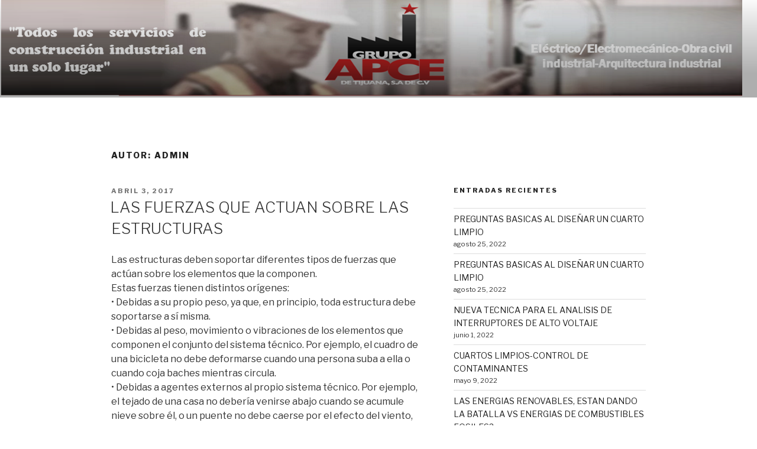

--- FILE ---
content_type: text/html; charset=UTF-8
request_url: http://www.apcetech.com/BLOG/author/admin/page/14/
body_size: 35969
content:
<!DOCTYPE html>
<html lang="es-MX" class="no-js no-svg">
<head>
<meta charset="UTF-8">
<meta name="viewport" content="width=device-width, initial-scale=1">
<link rel="profile" href="https://gmpg.org/xfn/11">

<script>(function(html){html.className = html.className.replace(/\bno-js\b/,'js')})(document.documentElement);</script>
<title>admin &#8211; Página 14 &#8211; &nbsp;</title>
<meta name='robots' content='max-image-preview:large' />
<link rel='dns-prefetch' href='//fonts.googleapis.com' />
<link href='https://fonts.gstatic.com' crossorigin rel='preconnect' />
<link rel="alternate" type="application/rss+xml" title="&nbsp; &raquo; Feed" href="http://www.apcetech.com/BLOG/feed/" />
<link rel="alternate" type="application/rss+xml" title="&nbsp; &raquo; RSS de los comentarios" href="http://www.apcetech.com/BLOG/comments/feed/" />
<link rel="alternate" type="application/rss+xml" title="&nbsp; &raquo; RSS de las entradas de admin" href="http://www.apcetech.com/BLOG/author/admin/feed/" />
<script>
window._wpemojiSettings = {"baseUrl":"https:\/\/s.w.org\/images\/core\/emoji\/14.0.0\/72x72\/","ext":".png","svgUrl":"https:\/\/s.w.org\/images\/core\/emoji\/14.0.0\/svg\/","svgExt":".svg","source":{"concatemoji":"http:\/\/www.apcetech.com\/BLOG\/wp-includes\/js\/wp-emoji-release.min.js?ver=6.2.8"}};
/*! This file is auto-generated */
!function(e,a,t){var n,r,o,i=a.createElement("canvas"),p=i.getContext&&i.getContext("2d");function s(e,t){p.clearRect(0,0,i.width,i.height),p.fillText(e,0,0);e=i.toDataURL();return p.clearRect(0,0,i.width,i.height),p.fillText(t,0,0),e===i.toDataURL()}function c(e){var t=a.createElement("script");t.src=e,t.defer=t.type="text/javascript",a.getElementsByTagName("head")[0].appendChild(t)}for(o=Array("flag","emoji"),t.supports={everything:!0,everythingExceptFlag:!0},r=0;r<o.length;r++)t.supports[o[r]]=function(e){if(p&&p.fillText)switch(p.textBaseline="top",p.font="600 32px Arial",e){case"flag":return s("\ud83c\udff3\ufe0f\u200d\u26a7\ufe0f","\ud83c\udff3\ufe0f\u200b\u26a7\ufe0f")?!1:!s("\ud83c\uddfa\ud83c\uddf3","\ud83c\uddfa\u200b\ud83c\uddf3")&&!s("\ud83c\udff4\udb40\udc67\udb40\udc62\udb40\udc65\udb40\udc6e\udb40\udc67\udb40\udc7f","\ud83c\udff4\u200b\udb40\udc67\u200b\udb40\udc62\u200b\udb40\udc65\u200b\udb40\udc6e\u200b\udb40\udc67\u200b\udb40\udc7f");case"emoji":return!s("\ud83e\udef1\ud83c\udffb\u200d\ud83e\udef2\ud83c\udfff","\ud83e\udef1\ud83c\udffb\u200b\ud83e\udef2\ud83c\udfff")}return!1}(o[r]),t.supports.everything=t.supports.everything&&t.supports[o[r]],"flag"!==o[r]&&(t.supports.everythingExceptFlag=t.supports.everythingExceptFlag&&t.supports[o[r]]);t.supports.everythingExceptFlag=t.supports.everythingExceptFlag&&!t.supports.flag,t.DOMReady=!1,t.readyCallback=function(){t.DOMReady=!0},t.supports.everything||(n=function(){t.readyCallback()},a.addEventListener?(a.addEventListener("DOMContentLoaded",n,!1),e.addEventListener("load",n,!1)):(e.attachEvent("onload",n),a.attachEvent("onreadystatechange",function(){"complete"===a.readyState&&t.readyCallback()})),(e=t.source||{}).concatemoji?c(e.concatemoji):e.wpemoji&&e.twemoji&&(c(e.twemoji),c(e.wpemoji)))}(window,document,window._wpemojiSettings);
</script>
<style>
img.wp-smiley,
img.emoji {
	display: inline !important;
	border: none !important;
	box-shadow: none !important;
	height: 1em !important;
	width: 1em !important;
	margin: 0 0.07em !important;
	vertical-align: -0.1em !important;
	background: none !important;
	padding: 0 !important;
}
</style>
	<link rel='stylesheet' id='wp-color-picker-css' href='http://www.apcetech.com/BLOG/wp-admin/css/color-picker.min.css?ver=6.2.8' type='text/css' media='all' />
<link rel='stylesheet' id='nsw-style-css' href='http://www.apcetech.com/BLOG/wp-content/plugins/wp-news-slider-widgets/css/gen_nsw_style.css?ver=6.2.8' type='text/css' media='all' />
<link rel='stylesheet' id='wp-block-library-css' href='http://www.apcetech.com/BLOG/wp-includes/css/dist/block-library/style.min.css?ver=6.2.8' type='text/css' media='all' />
<style id='wp-block-library-theme-inline-css' type='text/css'>
.wp-block-audio figcaption{color:#555;font-size:13px;text-align:center}.is-dark-theme .wp-block-audio figcaption{color:hsla(0,0%,100%,.65)}.wp-block-audio{margin:0 0 1em}.wp-block-code{border:1px solid #ccc;border-radius:4px;font-family:Menlo,Consolas,monaco,monospace;padding:.8em 1em}.wp-block-embed figcaption{color:#555;font-size:13px;text-align:center}.is-dark-theme .wp-block-embed figcaption{color:hsla(0,0%,100%,.65)}.wp-block-embed{margin:0 0 1em}.blocks-gallery-caption{color:#555;font-size:13px;text-align:center}.is-dark-theme .blocks-gallery-caption{color:hsla(0,0%,100%,.65)}.wp-block-image figcaption{color:#555;font-size:13px;text-align:center}.is-dark-theme .wp-block-image figcaption{color:hsla(0,0%,100%,.65)}.wp-block-image{margin:0 0 1em}.wp-block-pullquote{border-bottom:4px solid;border-top:4px solid;color:currentColor;margin-bottom:1.75em}.wp-block-pullquote cite,.wp-block-pullquote footer,.wp-block-pullquote__citation{color:currentColor;font-size:.8125em;font-style:normal;text-transform:uppercase}.wp-block-quote{border-left:.25em solid;margin:0 0 1.75em;padding-left:1em}.wp-block-quote cite,.wp-block-quote footer{color:currentColor;font-size:.8125em;font-style:normal;position:relative}.wp-block-quote.has-text-align-right{border-left:none;border-right:.25em solid;padding-left:0;padding-right:1em}.wp-block-quote.has-text-align-center{border:none;padding-left:0}.wp-block-quote.is-large,.wp-block-quote.is-style-large,.wp-block-quote.is-style-plain{border:none}.wp-block-search .wp-block-search__label{font-weight:700}.wp-block-search__button{border:1px solid #ccc;padding:.375em .625em}:where(.wp-block-group.has-background){padding:1.25em 2.375em}.wp-block-separator.has-css-opacity{opacity:.4}.wp-block-separator{border:none;border-bottom:2px solid;margin-left:auto;margin-right:auto}.wp-block-separator.has-alpha-channel-opacity{opacity:1}.wp-block-separator:not(.is-style-wide):not(.is-style-dots){width:100px}.wp-block-separator.has-background:not(.is-style-dots){border-bottom:none;height:1px}.wp-block-separator.has-background:not(.is-style-wide):not(.is-style-dots){height:2px}.wp-block-table{margin:0 0 1em}.wp-block-table td,.wp-block-table th{word-break:normal}.wp-block-table figcaption{color:#555;font-size:13px;text-align:center}.is-dark-theme .wp-block-table figcaption{color:hsla(0,0%,100%,.65)}.wp-block-video figcaption{color:#555;font-size:13px;text-align:center}.is-dark-theme .wp-block-video figcaption{color:hsla(0,0%,100%,.65)}.wp-block-video{margin:0 0 1em}.wp-block-template-part.has-background{margin-bottom:0;margin-top:0;padding:1.25em 2.375em}
</style>
<link rel='stylesheet' id='classic-theme-styles-css' href='http://www.apcetech.com/BLOG/wp-includes/css/classic-themes.min.css?ver=6.2.8' type='text/css' media='all' />
<style id='global-styles-inline-css' type='text/css'>
body{--wp--preset--color--black: #000000;--wp--preset--color--cyan-bluish-gray: #abb8c3;--wp--preset--color--white: #ffffff;--wp--preset--color--pale-pink: #f78da7;--wp--preset--color--vivid-red: #cf2e2e;--wp--preset--color--luminous-vivid-orange: #ff6900;--wp--preset--color--luminous-vivid-amber: #fcb900;--wp--preset--color--light-green-cyan: #7bdcb5;--wp--preset--color--vivid-green-cyan: #00d084;--wp--preset--color--pale-cyan-blue: #8ed1fc;--wp--preset--color--vivid-cyan-blue: #0693e3;--wp--preset--color--vivid-purple: #9b51e0;--wp--preset--gradient--vivid-cyan-blue-to-vivid-purple: linear-gradient(135deg,rgba(6,147,227,1) 0%,rgb(155,81,224) 100%);--wp--preset--gradient--light-green-cyan-to-vivid-green-cyan: linear-gradient(135deg,rgb(122,220,180) 0%,rgb(0,208,130) 100%);--wp--preset--gradient--luminous-vivid-amber-to-luminous-vivid-orange: linear-gradient(135deg,rgba(252,185,0,1) 0%,rgba(255,105,0,1) 100%);--wp--preset--gradient--luminous-vivid-orange-to-vivid-red: linear-gradient(135deg,rgba(255,105,0,1) 0%,rgb(207,46,46) 100%);--wp--preset--gradient--very-light-gray-to-cyan-bluish-gray: linear-gradient(135deg,rgb(238,238,238) 0%,rgb(169,184,195) 100%);--wp--preset--gradient--cool-to-warm-spectrum: linear-gradient(135deg,rgb(74,234,220) 0%,rgb(151,120,209) 20%,rgb(207,42,186) 40%,rgb(238,44,130) 60%,rgb(251,105,98) 80%,rgb(254,248,76) 100%);--wp--preset--gradient--blush-light-purple: linear-gradient(135deg,rgb(255,206,236) 0%,rgb(152,150,240) 100%);--wp--preset--gradient--blush-bordeaux: linear-gradient(135deg,rgb(254,205,165) 0%,rgb(254,45,45) 50%,rgb(107,0,62) 100%);--wp--preset--gradient--luminous-dusk: linear-gradient(135deg,rgb(255,203,112) 0%,rgb(199,81,192) 50%,rgb(65,88,208) 100%);--wp--preset--gradient--pale-ocean: linear-gradient(135deg,rgb(255,245,203) 0%,rgb(182,227,212) 50%,rgb(51,167,181) 100%);--wp--preset--gradient--electric-grass: linear-gradient(135deg,rgb(202,248,128) 0%,rgb(113,206,126) 100%);--wp--preset--gradient--midnight: linear-gradient(135deg,rgb(2,3,129) 0%,rgb(40,116,252) 100%);--wp--preset--duotone--dark-grayscale: url('#wp-duotone-dark-grayscale');--wp--preset--duotone--grayscale: url('#wp-duotone-grayscale');--wp--preset--duotone--purple-yellow: url('#wp-duotone-purple-yellow');--wp--preset--duotone--blue-red: url('#wp-duotone-blue-red');--wp--preset--duotone--midnight: url('#wp-duotone-midnight');--wp--preset--duotone--magenta-yellow: url('#wp-duotone-magenta-yellow');--wp--preset--duotone--purple-green: url('#wp-duotone-purple-green');--wp--preset--duotone--blue-orange: url('#wp-duotone-blue-orange');--wp--preset--font-size--small: 13px;--wp--preset--font-size--medium: 20px;--wp--preset--font-size--large: 36px;--wp--preset--font-size--x-large: 42px;--wp--preset--spacing--20: 0.44rem;--wp--preset--spacing--30: 0.67rem;--wp--preset--spacing--40: 1rem;--wp--preset--spacing--50: 1.5rem;--wp--preset--spacing--60: 2.25rem;--wp--preset--spacing--70: 3.38rem;--wp--preset--spacing--80: 5.06rem;--wp--preset--shadow--natural: 6px 6px 9px rgba(0, 0, 0, 0.2);--wp--preset--shadow--deep: 12px 12px 50px rgba(0, 0, 0, 0.4);--wp--preset--shadow--sharp: 6px 6px 0px rgba(0, 0, 0, 0.2);--wp--preset--shadow--outlined: 6px 6px 0px -3px rgba(255, 255, 255, 1), 6px 6px rgba(0, 0, 0, 1);--wp--preset--shadow--crisp: 6px 6px 0px rgba(0, 0, 0, 1);}:where(.is-layout-flex){gap: 0.5em;}body .is-layout-flow > .alignleft{float: left;margin-inline-start: 0;margin-inline-end: 2em;}body .is-layout-flow > .alignright{float: right;margin-inline-start: 2em;margin-inline-end: 0;}body .is-layout-flow > .aligncenter{margin-left: auto !important;margin-right: auto !important;}body .is-layout-constrained > .alignleft{float: left;margin-inline-start: 0;margin-inline-end: 2em;}body .is-layout-constrained > .alignright{float: right;margin-inline-start: 2em;margin-inline-end: 0;}body .is-layout-constrained > .aligncenter{margin-left: auto !important;margin-right: auto !important;}body .is-layout-constrained > :where(:not(.alignleft):not(.alignright):not(.alignfull)){max-width: var(--wp--style--global--content-size);margin-left: auto !important;margin-right: auto !important;}body .is-layout-constrained > .alignwide{max-width: var(--wp--style--global--wide-size);}body .is-layout-flex{display: flex;}body .is-layout-flex{flex-wrap: wrap;align-items: center;}body .is-layout-flex > *{margin: 0;}:where(.wp-block-columns.is-layout-flex){gap: 2em;}.has-black-color{color: var(--wp--preset--color--black) !important;}.has-cyan-bluish-gray-color{color: var(--wp--preset--color--cyan-bluish-gray) !important;}.has-white-color{color: var(--wp--preset--color--white) !important;}.has-pale-pink-color{color: var(--wp--preset--color--pale-pink) !important;}.has-vivid-red-color{color: var(--wp--preset--color--vivid-red) !important;}.has-luminous-vivid-orange-color{color: var(--wp--preset--color--luminous-vivid-orange) !important;}.has-luminous-vivid-amber-color{color: var(--wp--preset--color--luminous-vivid-amber) !important;}.has-light-green-cyan-color{color: var(--wp--preset--color--light-green-cyan) !important;}.has-vivid-green-cyan-color{color: var(--wp--preset--color--vivid-green-cyan) !important;}.has-pale-cyan-blue-color{color: var(--wp--preset--color--pale-cyan-blue) !important;}.has-vivid-cyan-blue-color{color: var(--wp--preset--color--vivid-cyan-blue) !important;}.has-vivid-purple-color{color: var(--wp--preset--color--vivid-purple) !important;}.has-black-background-color{background-color: var(--wp--preset--color--black) !important;}.has-cyan-bluish-gray-background-color{background-color: var(--wp--preset--color--cyan-bluish-gray) !important;}.has-white-background-color{background-color: var(--wp--preset--color--white) !important;}.has-pale-pink-background-color{background-color: var(--wp--preset--color--pale-pink) !important;}.has-vivid-red-background-color{background-color: var(--wp--preset--color--vivid-red) !important;}.has-luminous-vivid-orange-background-color{background-color: var(--wp--preset--color--luminous-vivid-orange) !important;}.has-luminous-vivid-amber-background-color{background-color: var(--wp--preset--color--luminous-vivid-amber) !important;}.has-light-green-cyan-background-color{background-color: var(--wp--preset--color--light-green-cyan) !important;}.has-vivid-green-cyan-background-color{background-color: var(--wp--preset--color--vivid-green-cyan) !important;}.has-pale-cyan-blue-background-color{background-color: var(--wp--preset--color--pale-cyan-blue) !important;}.has-vivid-cyan-blue-background-color{background-color: var(--wp--preset--color--vivid-cyan-blue) !important;}.has-vivid-purple-background-color{background-color: var(--wp--preset--color--vivid-purple) !important;}.has-black-border-color{border-color: var(--wp--preset--color--black) !important;}.has-cyan-bluish-gray-border-color{border-color: var(--wp--preset--color--cyan-bluish-gray) !important;}.has-white-border-color{border-color: var(--wp--preset--color--white) !important;}.has-pale-pink-border-color{border-color: var(--wp--preset--color--pale-pink) !important;}.has-vivid-red-border-color{border-color: var(--wp--preset--color--vivid-red) !important;}.has-luminous-vivid-orange-border-color{border-color: var(--wp--preset--color--luminous-vivid-orange) !important;}.has-luminous-vivid-amber-border-color{border-color: var(--wp--preset--color--luminous-vivid-amber) !important;}.has-light-green-cyan-border-color{border-color: var(--wp--preset--color--light-green-cyan) !important;}.has-vivid-green-cyan-border-color{border-color: var(--wp--preset--color--vivid-green-cyan) !important;}.has-pale-cyan-blue-border-color{border-color: var(--wp--preset--color--pale-cyan-blue) !important;}.has-vivid-cyan-blue-border-color{border-color: var(--wp--preset--color--vivid-cyan-blue) !important;}.has-vivid-purple-border-color{border-color: var(--wp--preset--color--vivid-purple) !important;}.has-vivid-cyan-blue-to-vivid-purple-gradient-background{background: var(--wp--preset--gradient--vivid-cyan-blue-to-vivid-purple) !important;}.has-light-green-cyan-to-vivid-green-cyan-gradient-background{background: var(--wp--preset--gradient--light-green-cyan-to-vivid-green-cyan) !important;}.has-luminous-vivid-amber-to-luminous-vivid-orange-gradient-background{background: var(--wp--preset--gradient--luminous-vivid-amber-to-luminous-vivid-orange) !important;}.has-luminous-vivid-orange-to-vivid-red-gradient-background{background: var(--wp--preset--gradient--luminous-vivid-orange-to-vivid-red) !important;}.has-very-light-gray-to-cyan-bluish-gray-gradient-background{background: var(--wp--preset--gradient--very-light-gray-to-cyan-bluish-gray) !important;}.has-cool-to-warm-spectrum-gradient-background{background: var(--wp--preset--gradient--cool-to-warm-spectrum) !important;}.has-blush-light-purple-gradient-background{background: var(--wp--preset--gradient--blush-light-purple) !important;}.has-blush-bordeaux-gradient-background{background: var(--wp--preset--gradient--blush-bordeaux) !important;}.has-luminous-dusk-gradient-background{background: var(--wp--preset--gradient--luminous-dusk) !important;}.has-pale-ocean-gradient-background{background: var(--wp--preset--gradient--pale-ocean) !important;}.has-electric-grass-gradient-background{background: var(--wp--preset--gradient--electric-grass) !important;}.has-midnight-gradient-background{background: var(--wp--preset--gradient--midnight) !important;}.has-small-font-size{font-size: var(--wp--preset--font-size--small) !important;}.has-medium-font-size{font-size: var(--wp--preset--font-size--medium) !important;}.has-large-font-size{font-size: var(--wp--preset--font-size--large) !important;}.has-x-large-font-size{font-size: var(--wp--preset--font-size--x-large) !important;}
.wp-block-navigation a:where(:not(.wp-element-button)){color: inherit;}
:where(.wp-block-columns.is-layout-flex){gap: 2em;}
.wp-block-pullquote{font-size: 1.5em;line-height: 1.6;}
</style>
<link rel='stylesheet' id='email-subscribers-css' href='http://www.apcetech.com/BLOG/wp-content/plugins/email-subscribers/lite/public/css/email-subscribers-public.css?ver=5.4.11' type='text/css' media='all' />
<link rel='stylesheet' id='twentyseventeen-fonts-css' href='https://fonts.googleapis.com/css?family=Libre+Franklin%3A300%2C300i%2C400%2C400i%2C600%2C600i%2C800%2C800i&#038;subset=latin%2Clatin-ext&#038;display=fallback' type='text/css' media='all' />
<link rel='stylesheet' id='twentyseventeen-style-css' href='http://www.apcetech.com/BLOG/wp-content/themes/twentyseventeen/style.css?ver=20201208' type='text/css' media='all' />
<link rel='stylesheet' id='twentyseventeen-block-style-css' href='http://www.apcetech.com/BLOG/wp-content/themes/twentyseventeen/assets/css/blocks.css?ver=20220524' type='text/css' media='all' />
<!--[if lt IE 9]>
<link rel='stylesheet' id='twentyseventeen-ie8-css' href='http://www.apcetech.com/BLOG/wp-content/themes/twentyseventeen/assets/css/ie8.css?ver=20161202' type='text/css' media='all' />
<![endif]-->
<script type="text/javascript">
            window._nslDOMReady = function (callback) {
                if ( document.readyState === "complete" || document.readyState === "interactive" ) {
                    callback();
                } else {
                    document.addEventListener( "DOMContentLoaded", callback );
                }
            };
            </script><script type='text/javascript' src='http://www.apcetech.com/BLOG/wp-includes/js/jquery/jquery.min.js?ver=3.6.4' id='jquery-core-js'></script>
<script type='text/javascript' src='http://www.apcetech.com/BLOG/wp-includes/js/jquery/jquery-migrate.min.js?ver=3.4.0' id='jquery-migrate-js'></script>
<script type='text/javascript' src='http://www.apcetech.com/BLOG/wp-content/plugins/wp-news-slider-widgets/js/gen_nsw.js?ver=6.2.8' id='nsw-js-js'></script>
<!--[if lt IE 9]>
<script type='text/javascript' src='http://www.apcetech.com/BLOG/wp-content/themes/twentyseventeen/assets/js/html5.js?ver=20161020' id='html5-js'></script>
<![endif]-->
<link rel="https://api.w.org/" href="http://www.apcetech.com/BLOG/wp-json/" /><link rel="alternate" type="application/json" href="http://www.apcetech.com/BLOG/wp-json/wp/v2/users/1" /><link rel="EditURI" type="application/rsd+xml" title="RSD" href="http://www.apcetech.com/BLOG/xmlrpc.php?rsd" />
<link rel="wlwmanifest" type="application/wlwmanifest+xml" href="http://www.apcetech.com/BLOG/wp-includes/wlwmanifest.xml" />
<meta name="generator" content="WordPress 6.2.8" />
<style>.recentcomments a{display:inline !important;padding:0 !important;margin:0 !important;}</style><link rel="icon" href="http://www.apcetech.com/BLOG/wp-content/uploads/2017/03/cropped-cropped-Capture-32x32.png" sizes="32x32" />
<link rel="icon" href="http://www.apcetech.com/BLOG/wp-content/uploads/2017/03/cropped-cropped-Capture-192x192.png" sizes="192x192" />
<link rel="apple-touch-icon" href="http://www.apcetech.com/BLOG/wp-content/uploads/2017/03/cropped-cropped-Capture-180x180.png" />
<meta name="msapplication-TileImage" content="http://www.apcetech.com/BLOG/wp-content/uploads/2017/03/cropped-cropped-Capture-270x270.png" />
</head>

<body class="archive paged author author-admin author-1 wp-embed-responsive paged-14 author-paged-14 group-blog hfeed has-header-image has-sidebar page-two-column colors-light">
<svg xmlns="http://www.w3.org/2000/svg" viewBox="0 0 0 0" width="0" height="0" focusable="false" role="none" style="visibility: hidden; position: absolute; left: -9999px; overflow: hidden;" ><defs><filter id="wp-duotone-dark-grayscale"><feColorMatrix color-interpolation-filters="sRGB" type="matrix" values=" .299 .587 .114 0 0 .299 .587 .114 0 0 .299 .587 .114 0 0 .299 .587 .114 0 0 " /><feComponentTransfer color-interpolation-filters="sRGB" ><feFuncR type="table" tableValues="0 0.49803921568627" /><feFuncG type="table" tableValues="0 0.49803921568627" /><feFuncB type="table" tableValues="0 0.49803921568627" /><feFuncA type="table" tableValues="1 1" /></feComponentTransfer><feComposite in2="SourceGraphic" operator="in" /></filter></defs></svg><svg xmlns="http://www.w3.org/2000/svg" viewBox="0 0 0 0" width="0" height="0" focusable="false" role="none" style="visibility: hidden; position: absolute; left: -9999px; overflow: hidden;" ><defs><filter id="wp-duotone-grayscale"><feColorMatrix color-interpolation-filters="sRGB" type="matrix" values=" .299 .587 .114 0 0 .299 .587 .114 0 0 .299 .587 .114 0 0 .299 .587 .114 0 0 " /><feComponentTransfer color-interpolation-filters="sRGB" ><feFuncR type="table" tableValues="0 1" /><feFuncG type="table" tableValues="0 1" /><feFuncB type="table" tableValues="0 1" /><feFuncA type="table" tableValues="1 1" /></feComponentTransfer><feComposite in2="SourceGraphic" operator="in" /></filter></defs></svg><svg xmlns="http://www.w3.org/2000/svg" viewBox="0 0 0 0" width="0" height="0" focusable="false" role="none" style="visibility: hidden; position: absolute; left: -9999px; overflow: hidden;" ><defs><filter id="wp-duotone-purple-yellow"><feColorMatrix color-interpolation-filters="sRGB" type="matrix" values=" .299 .587 .114 0 0 .299 .587 .114 0 0 .299 .587 .114 0 0 .299 .587 .114 0 0 " /><feComponentTransfer color-interpolation-filters="sRGB" ><feFuncR type="table" tableValues="0.54901960784314 0.98823529411765" /><feFuncG type="table" tableValues="0 1" /><feFuncB type="table" tableValues="0.71764705882353 0.25490196078431" /><feFuncA type="table" tableValues="1 1" /></feComponentTransfer><feComposite in2="SourceGraphic" operator="in" /></filter></defs></svg><svg xmlns="http://www.w3.org/2000/svg" viewBox="0 0 0 0" width="0" height="0" focusable="false" role="none" style="visibility: hidden; position: absolute; left: -9999px; overflow: hidden;" ><defs><filter id="wp-duotone-blue-red"><feColorMatrix color-interpolation-filters="sRGB" type="matrix" values=" .299 .587 .114 0 0 .299 .587 .114 0 0 .299 .587 .114 0 0 .299 .587 .114 0 0 " /><feComponentTransfer color-interpolation-filters="sRGB" ><feFuncR type="table" tableValues="0 1" /><feFuncG type="table" tableValues="0 0.27843137254902" /><feFuncB type="table" tableValues="0.5921568627451 0.27843137254902" /><feFuncA type="table" tableValues="1 1" /></feComponentTransfer><feComposite in2="SourceGraphic" operator="in" /></filter></defs></svg><svg xmlns="http://www.w3.org/2000/svg" viewBox="0 0 0 0" width="0" height="0" focusable="false" role="none" style="visibility: hidden; position: absolute; left: -9999px; overflow: hidden;" ><defs><filter id="wp-duotone-midnight"><feColorMatrix color-interpolation-filters="sRGB" type="matrix" values=" .299 .587 .114 0 0 .299 .587 .114 0 0 .299 .587 .114 0 0 .299 .587 .114 0 0 " /><feComponentTransfer color-interpolation-filters="sRGB" ><feFuncR type="table" tableValues="0 0" /><feFuncG type="table" tableValues="0 0.64705882352941" /><feFuncB type="table" tableValues="0 1" /><feFuncA type="table" tableValues="1 1" /></feComponentTransfer><feComposite in2="SourceGraphic" operator="in" /></filter></defs></svg><svg xmlns="http://www.w3.org/2000/svg" viewBox="0 0 0 0" width="0" height="0" focusable="false" role="none" style="visibility: hidden; position: absolute; left: -9999px; overflow: hidden;" ><defs><filter id="wp-duotone-magenta-yellow"><feColorMatrix color-interpolation-filters="sRGB" type="matrix" values=" .299 .587 .114 0 0 .299 .587 .114 0 0 .299 .587 .114 0 0 .299 .587 .114 0 0 " /><feComponentTransfer color-interpolation-filters="sRGB" ><feFuncR type="table" tableValues="0.78039215686275 1" /><feFuncG type="table" tableValues="0 0.94901960784314" /><feFuncB type="table" tableValues="0.35294117647059 0.47058823529412" /><feFuncA type="table" tableValues="1 1" /></feComponentTransfer><feComposite in2="SourceGraphic" operator="in" /></filter></defs></svg><svg xmlns="http://www.w3.org/2000/svg" viewBox="0 0 0 0" width="0" height="0" focusable="false" role="none" style="visibility: hidden; position: absolute; left: -9999px; overflow: hidden;" ><defs><filter id="wp-duotone-purple-green"><feColorMatrix color-interpolation-filters="sRGB" type="matrix" values=" .299 .587 .114 0 0 .299 .587 .114 0 0 .299 .587 .114 0 0 .299 .587 .114 0 0 " /><feComponentTransfer color-interpolation-filters="sRGB" ><feFuncR type="table" tableValues="0.65098039215686 0.40392156862745" /><feFuncG type="table" tableValues="0 1" /><feFuncB type="table" tableValues="0.44705882352941 0.4" /><feFuncA type="table" tableValues="1 1" /></feComponentTransfer><feComposite in2="SourceGraphic" operator="in" /></filter></defs></svg><svg xmlns="http://www.w3.org/2000/svg" viewBox="0 0 0 0" width="0" height="0" focusable="false" role="none" style="visibility: hidden; position: absolute; left: -9999px; overflow: hidden;" ><defs><filter id="wp-duotone-blue-orange"><feColorMatrix color-interpolation-filters="sRGB" type="matrix" values=" .299 .587 .114 0 0 .299 .587 .114 0 0 .299 .587 .114 0 0 .299 .587 .114 0 0 " /><feComponentTransfer color-interpolation-filters="sRGB" ><feFuncR type="table" tableValues="0.098039215686275 1" /><feFuncG type="table" tableValues="0 0.66274509803922" /><feFuncB type="table" tableValues="0.84705882352941 0.41960784313725" /><feFuncA type="table" tableValues="1 1" /></feComponentTransfer><feComposite in2="SourceGraphic" operator="in" /></filter></defs></svg><div id="page" class="site">
	<a class="skip-link screen-reader-text" href="#content">Ir al contenido</a>

	<header id="masthead" class="site-header">

		<div class="custom-header">

		<div class="custom-header-media">
			<div id="wp-custom-header" class="wp-custom-header"><img src="http://www.apcetech.com/BLOG/wp-content/uploads/2017/04/Imagen10.png" width="1532" height="449" alt="" srcset="http://www.apcetech.com/BLOG/wp-content/uploads/2017/04/Imagen10.png 1532w, http://www.apcetech.com/BLOG/wp-content/uploads/2017/04/Imagen10-300x88.png 300w, http://www.apcetech.com/BLOG/wp-content/uploads/2017/04/Imagen10-768x225.png 768w, http://www.apcetech.com/BLOG/wp-content/uploads/2017/04/Imagen10-1024x300.png 1024w" sizes="100vw" /></div>		</div>

	<div class="site-branding">
	<div class="wrap">

		
		<div class="site-branding-text">
							<p class="site-title"><a href="http://www.apcetech.com/BLOG/" rel="home">&nbsp;</a></p>
			
							<p class="site-description">&nbsp;</p>
					</div><!-- .site-branding-text -->

		
	</div><!-- .wrap -->
</div><!-- .site-branding -->

</div><!-- .custom-header -->

		
	</header><!-- #masthead -->

	
	<div class="site-content-contain">
		<div id="content" class="site-content">

<div class="wrap">

			<header class="page-header">
			<h1 class="page-title">Autor: <span>admin</span></h1>		</header><!-- .page-header -->
	
	<div id="primary" class="content-area">
		<main id="main" class="site-main">

					
<article id="post-71" class="post-71 post type-post status-publish format-standard hentry category-uncategorized">
		<header class="entry-header">
		<div class="entry-meta"><span class="screen-reader-text">Publicado en</span> <a href="http://www.apcetech.com/BLOG/uncategorized/las-fuerzas-que-actuan-sobre-las-estructuras/" rel="bookmark"><time class="entry-date published" datetime="2017-04-03T11:45:34-07:00">abril 3, 2017</time><time class="updated" datetime="2017-04-03T11:46:03-07:00">abril 3, 2017</time></a></div><!-- .entry-meta --><h2 class="entry-title"><a href="http://www.apcetech.com/BLOG/uncategorized/las-fuerzas-que-actuan-sobre-las-estructuras/" rel="bookmark">LAS FUERZAS QUE ACTUAN SOBRE LAS ESTRUCTURAS</a></h2>	</header><!-- .entry-header -->

	
	<div class="entry-content">
		<p>Las estructuras deben soportar diferentes tipos de fuerzas que actúan sobre los elementos que la componen.<br />
 Estas fuerzas tienen distintos orígenes:<br />
 • Debidas a su propio peso, ya que, en principio, toda estructura debe soportarse a sí misma.<br />
 • Debidas al peso, movimiento o vibraciones de los elementos que componen el conjunto del sistema técnico. Por ejemplo, el cuadro de una bicicleta no debe deformarse cuando una persona suba a ella o cuando coja baches mientras circula.<br />
 • Debidas a agentes externos al propio sistema técnico. Por ejemplo, el tejado de una casa no debería venirse abajo cuando se acumule nieve sobre él, o un puente no debe caerse por el efecto del viento, etc.<br />
 Normalmente, cuando construimos una estructura lo hacemos para que ésta no se deforme cuando está trabajando. Hay, sin embargo, algunas estructuras que su trabajo lo ejercen deformándose y recuperando más tarde su forma original, pero esto es menos normal.<br />
Así, cuando construimos una grúa, esta no debe deformarse visiblemente al levantar las cargas, o cuando construimos una casa, ésta no debe caerse por la acción del viento. Cuando las estructuras resisten a la deformación se dice que tienen rigidez.<br />
 Las fuerzas que actúan sobre los diferentes elementos de las mismas se denominan cargas.<br />
 La fuerza que hace un elemento de la estructura para no ser deformado por las cargas se denomina esfuerzo.<br />
 Dichos esfuerzos pueden ser:<br />
 1. TRACCIÓN. Es cuando las cargas que actúan sobre la pieza tienden a estirarla, tal y como sucede, por ejemplo, con los cables de un puente colgante.<br />
 2. COMPRESIÓN. Es cuando las cargas que soporta la pieza tienden a aplastarla, como es el caso, por ejemplo, de las columnas.<br />
 3. FLEXIÓN. Es cuando las cargas que actúan sobre la pieza tienden a doblarla, como sucede con las vigas.<br />
 4. TORSIÓN. Es cuando las cargas que soporta la pieza tienden a retorcerla. Este es el caso de los ejes, cigüeñales y manivelas.<br />
 5. CORTANTE O CIZALLADURA. Es cuando las cargas que soporta la pieza tienden a cortarla. Éste es el tipo de esfuerzo que provoca que dos o mas partes del material se deslicen en sentido opuesto<a href="http://www.apcetech.com/BLOG/wp-content/uploads/2017/04/fuerzas-en-color.jpg"><img decoding="async" src="http://www.apcetech.com/BLOG/wp-content/uploads/2017/04/fuerzas-en-color-300x142.jpg" alt="" width="300" height="142" class="alignnone size-medium wp-image-72" srcset="http://www.apcetech.com/BLOG/wp-content/uploads/2017/04/fuerzas-en-color-300x142.jpg 300w, http://www.apcetech.com/BLOG/wp-content/uploads/2017/04/fuerzas-en-color.jpg 570w" sizes="(max-width: 300px) 100vw, 300px" /></a></p>
	</div><!-- .entry-content -->

	
</article><!-- #post-71 -->

<article id="post-69" class="post-69 post type-post status-publish format-standard hentry category-uncategorized">
		<header class="entry-header">
		<div class="entry-meta"><span class="screen-reader-text">Publicado en</span> <a href="http://www.apcetech.com/BLOG/uncategorized/el-minimalismo-en-el-diseno-de-oficinas-industriales/" rel="bookmark"><time class="entry-date published updated" datetime="2017-04-03T10:16:00-07:00">abril 3, 2017</time></a></div><!-- .entry-meta --><h2 class="entry-title"><a href="http://www.apcetech.com/BLOG/uncategorized/el-minimalismo-en-el-diseno-de-oficinas-industriales/" rel="bookmark">EL MINIMALISMO EN EL DISEÑO DE OFICINAS INDUSTRIALES</a></h2>	</header><!-- .entry-header -->

	
	<div class="entry-content">
		<p><a href="http://www.apcetech.com/BLOG/wp-content/uploads/2017/04/6-Oficina.jpg"><img decoding="async" loading="lazy" src="http://www.apcetech.com/BLOG/wp-content/uploads/2017/04/6-Oficina-300x200.jpg" alt="" width="300" height="200" class="alignnone size-medium wp-image-66" srcset="http://www.apcetech.com/BLOG/wp-content/uploads/2017/04/6-Oficina-300x200.jpg 300w, http://www.apcetech.com/BLOG/wp-content/uploads/2017/04/6-Oficina.jpg 720w" sizes="(max-width: 300px) 100vw, 300px" /></a><br />
Que hace del diseno minimalistico, uno de los estilos mas influyentes de hoy en dia?<br />
El minimalismo no es la ausencia  de diseño, por el contrario, es una filosofia de diseño, que es usada en arquitectura, las artes, musica y otras muchas disciplinas.<br />
LOS 10 PRINCIPIOS DEL DISENO MINIMALISTA<br />
1.-SIMPLICIDAD<br />
La perfeccion se alcanza, cuando ya no hay nada que quitar<br />
Todo diseño minimalista, busca este principio “LA SIMPLICIDAD”. El minimalismo le da un sentido  de lujo al diseño, es enfocarse en lo esencial, manteniendo los elementos simples y limpios.<br />
2.-CUADRICULA<br />
La consistencia es un principio importante de diseño.<br />
El diseño por cuadricula nos puede dar una presentación clara del contenido, ya que nuestros ojos son realmente usados para ver patrones que se repiten.<br />
3.-TIPOGRAFIA<br />
La tipografía es uno de los componentes centrales del diseño y esta íntimamente ligado al diseño minimalista.<br />
La tipografía grande y gruesa es el sello característico del diseño minimalista<br />
4.-ESPACIOS EN BLANCO<br />
Un buen diseño minimalista, significa la cantidad perfecta de espacios en blanco, sin espacios en blanco, no es en realidad minimalista.<br />
Cada elemento del diseno debe tener cierto espacio para “Respirar”<br />
5.-PROPORCION DIVINA<br />
La proporción divina es un concepto matemático que existe en todo el universo, incluyendo cosas como naturaleza, espacio y física.<br />
6.-DISENO PLANO<br />
El diseño plano es una estética visual que se enfoca en usar elementos de diseño plano para el entorno minimalista<br />
7.-BALANCE<br />
Los tipos de balance visual, son:<br />
RADICAL.-Radiar desde un punto central, en forma circular<br />
SIMETRICO FORMAL.-Imagen espejo<br />
ASIMETRICO INFORMAL.-Sin simetría<br />
HORIZONTAL.-Hacia la derecha e izquierda de una línea central<br />
VERTICAL.-Arriba y debajo de una línea central<br />
8.-ATEMPORALIDAD O TRANSMITIR ILUSION<br />
Minimalismo es hacer lo opuesto a seguir una tendencia, es hacer atemporalidad, un buen minimalismo no requiere cambios.<br />
9.-REFINAMIENTO<br />
En el diseno minimalista, es hacer que las cosas se escondan detrás de ornamentaciones y decoraciones<br />
10.-MENOS ES MEJOR<br />
Buen diseño es tan poco diseño como sea posible</p>
	</div><!-- .entry-content -->

	
</article><!-- #post-69 -->

<article id="post-3" class="post-3 post type-post status-publish format-standard hentry category-uncategorized">
		<header class="entry-header">
		<div class="entry-meta"><span class="screen-reader-text">Publicado en</span> <a href="http://www.apcetech.com/BLOG/uncategorized/bajo-factor-de-potencia-en-mi-empresa-2da-parte/" rel="bookmark"><time class="entry-date published updated" datetime="2017-04-03T09:40:30-07:00">abril 3, 2017</time></a></div><!-- .entry-meta --><h2 class="entry-title"><a href="http://www.apcetech.com/BLOG/uncategorized/bajo-factor-de-potencia-en-mi-empresa-2da-parte/" rel="bookmark">BAJO FACTOR DE POTENCIA EN MI EMPRESA (2da Parte)</a></h2>	</header><!-- .entry-header -->

	
	<div class="entry-content">
		<p><a href="http://www.apcetech.com/BLOG/wp-content/uploads/2017/04/Banco-capacitores.jpg"><img decoding="async" loading="lazy" src="http://www.apcetech.com/BLOG/wp-content/uploads/2017/04/Banco-capacitores-300x225.jpg" alt="" width="300" height="225" class="alignnone size-medium wp-image-53" srcset="http://www.apcetech.com/BLOG/wp-content/uploads/2017/04/Banco-capacitores-300x225.jpg 300w, http://www.apcetech.com/BLOG/wp-content/uploads/2017/04/Banco-capacitores-768x576.jpg 768w, http://www.apcetech.com/BLOG/wp-content/uploads/2017/04/Banco-capacitores-1024x768.jpg 1024w, http://www.apcetech.com/BLOG/wp-content/uploads/2017/04/Banco-capacitores.jpg 1600w" sizes="(max-width: 300px) 100vw, 300px" /></a><br />
. ¿Cómo puedo mejorar el Factor de Potencia?</p>
<p>Mejorar el factor de potencia resulta práctico y económico, por medio de la instalación de condensadores eléctricos estáticos, o utilizando motores sincrónicos disponibles en la industria (algo menos económico si no se dispone de ellos).<br />
A continuación se tratará de explicar de una manera sencilla y sin complicadas ecuaciones ni términos, el principio de cómo se mejora el factor de potencia:<br />
El consumo de KW y KVAR (KVA) en una industria se mantienen inalterables antes y después de la compensación reactiva (instalación de los condensadores), la diferencia estriba en que al principio los KVAR que esa planta estaba requiriendo, debían ser producidos, transportados y entregados por la empresa de distribución de energía eléctrica, lo cual como se ha mencionado anteriormente, le produce consecuencias negativas .<br />
Pero esta potencia reactiva puede ser generada y entregada de forma económica, por cada una de las industrias que lo requieran, a través de los bancos de capacitores y/o motores sincrónicos, evitando a la empresa de distribución de energía eléctrica, el generarla transportarla y distribuirla por sus redes.<br />
Veamos un ejemplo:<br />
Un capacitor instalado en el mismo circuito de un motor de inducción tiene como efecto un intercambio de corriente reactiva entre ellos. La corriente de adelanto almacenada por el capacitor entonces alimenta la corriente de retraso requerida por el motor de inducción.<br />
La figura 4 muestra un motor de inducción sin corrección de factor de potencia. El motor consume sólo 80 amp. para su carga de trabajo. Pero la corriente de magnetización que requiere el motor es de 60 amp, por lo tanto el circuito de alimentación debe conducir: 100amp.   (802 + 602) = 100 amp .<br />
Por la línea de alimentación fluye la corriente de trabajo junto con la corriente no útil o corriente de magnetización. Después de instalar un capacitor en el motor para satisfacer las necesidades de magnetización del mismo, como se muestra en la figura 5, el circuito de alimentación sólo tiene que conducir y suministrar 80 amp. para que e1 motor efectúe el mismo trabajo. Ya que el capacitor se encarga de entregar los 60 amp. Restantes. El circuito de alimentación conduce ahora únicamente corriente de trabajo.<br />
Esto permite conectar equipo eléctrico adicional en el mismo circuito y reduce los costos por consumo de energía como consecuencia de mantener un bajo factor de potencia.</p>
	</div><!-- .entry-content -->

	
</article><!-- #post-3 -->

<article id="post-1" class="post-1 post type-post status-publish format-standard hentry category-uncategorized">
		<header class="entry-header">
		<div class="entry-meta"><span class="screen-reader-text">Publicado en</span> <a href="http://www.apcetech.com/BLOG/uncategorized/hello-world/" rel="bookmark"><time class="entry-date published" datetime="2017-03-27T22:36:18-07:00">marzo 27, 2017</time><time class="updated" datetime="2017-04-03T09:42:12-07:00">abril 3, 2017</time></a></div><!-- .entry-meta --><h2 class="entry-title"><a href="http://www.apcetech.com/BLOG/uncategorized/hello-world/" rel="bookmark">MAS ALLA DE LA PENALIZACION POR BAJO FACTOR DE POTENCIA, QUE OTROS FACTORES PERJUDICAN A MI EMPRESA. (1RA Parte)</a></h2>	</header><!-- .entry-header -->

	
	<div class="entry-content">
		<p><a href="http://www.apcetech.com/BLOG/wp-content/uploads/2017/04/Correcion-factor-de-potencia.jpg"><img decoding="async" loading="lazy" src="http://www.apcetech.com/BLOG/wp-content/uploads/2017/04/Correcion-factor-de-potencia-300x220.jpg" alt="" width="300" height="220" class="alignnone size-medium wp-image-52" srcset="http://www.apcetech.com/BLOG/wp-content/uploads/2017/04/Correcion-factor-de-potencia-300x220.jpg 300w, http://www.apcetech.com/BLOG/wp-content/uploads/2017/04/Correcion-factor-de-potencia-768x564.jpg 768w, http://www.apcetech.com/BLOG/wp-content/uploads/2017/04/Correcion-factor-de-potencia.jpg 850w" sizes="(max-width: 300px) 100vw, 300px" /></a></p>
<p style=”text-align: justify;">
El hecho de que exista un bajo factor de potencia, en su empresa, genera los siguientes inconvenientes:</p>
<ul>
<li>Aumento de la intensidad de corriente</li>
<li>Perdidas en los conductors y Fuertes caidas de tension</li>
<li>Incrementos de potencia de las plantas, transformadores, reducción de su vida útil y reducción de la capacidad de conducción de los conductors</li>
<li>La temperatura de los conductores aumenta y esto disminuye la vida de su aislamiento</li>
<li>Aumentos en sus facturas por consumo de electricidad</li>
</ul>
<p>Como afecta a la la empresa distribuidora de energía, el bajo factor de potencia de mi empresa</p>
<ul>
<li>Mayor inversión en los equipos de generación, ya que su capacidad en KVA debe ser mayor, para poder entregar esa energía reactiva adicional.</li>
<li>Mayores capacidades en líneas de transmisión y distribución así como en transformadores para el transporte y transformación de esta energía reactiva.</li>
<li>Elevadas caídas de tensión y baja regulación de voltaje, lo cual puede afectar la estabilidad de la red eléctrica.</li>
</ul>
<p>Una forma de que las empresas de electricidad a nivel nacional e internacional hagan reflexionar a las industrias sobre la conveniencia de generar o controlar su consumo de energía reactiva ha sido a través de un cargo por demanda, es decir cobrándole por capacidad suministrada en KVA. Factor donde se incluye el consumo de los KVAR que se entregan a la industria.</p>
	</div><!-- .entry-content -->

	
</article><!-- #post-1 -->

	<nav class="navigation pagination" aria-label="Entradas">
		<h2 class="screen-reader-text">Navegación de entradas</h2>
		<div class="nav-links"><a class="prev page-numbers" href="http://www.apcetech.com/BLOG/author/admin/page/13/"><svg class="icon icon-arrow-left" aria-hidden="true" role="img"> <use href="#icon-arrow-left" xlink:href="#icon-arrow-left"></use> </svg><span class="screen-reader-text">Página anterior</span></a>
<a class="page-numbers" href="http://www.apcetech.com/BLOG/author/admin/"><span class="meta-nav screen-reader-text">Página </span>1</a>
<span class="page-numbers dots">&hellip;</span>
<a class="page-numbers" href="http://www.apcetech.com/BLOG/author/admin/page/13/"><span class="meta-nav screen-reader-text">Página </span>13</a>
<span aria-current="page" class="page-numbers current"><span class="meta-nav screen-reader-text">Página </span>14</span></div>
	</nav>
		</main><!-- #main -->
	</div><!-- #primary -->
	
<aside id="secondary" class="widget-area" aria-label="Barra lateral de Blog">
	
		<section id="recent-posts-4" class="widget widget_recent_entries">
		<h2 class="widget-title">Entradas recientes</h2><nav aria-label="Entradas recientes">
		<ul>
											<li>
					<a href="http://www.apcetech.com/BLOG/uncategorized/preguntas-basicas-al-disenar-un-cuarto-limpio-2/">PREGUNTAS BASICAS AL DISEÑAR UN CUARTO LIMPIO</a>
											<span class="post-date">agosto 25, 2022</span>
									</li>
											<li>
					<a href="http://www.apcetech.com/BLOG/uncategorized/preguntas-basicas-al-disenar-un-cuarto-limpio/">PREGUNTAS BASICAS AL DISEÑAR UN CUARTO LIMPIO</a>
											<span class="post-date">agosto 25, 2022</span>
									</li>
											<li>
					<a href="http://www.apcetech.com/BLOG/uncategorized/nueva-tecnica-para-el-analisis-de-interruptores-de-alto-voltaje/">NUEVA TECNICA PARA EL ANALISIS DE INTERRUPTORES DE ALTO VOLTAJE</a>
											<span class="post-date">junio 1, 2022</span>
									</li>
											<li>
					<a href="http://www.apcetech.com/BLOG/uncategorized/cuartos-limpios-control-de-contaminantes/">CUARTOS LIMPIOS-CONTROL DE CONTAMINANTES</a>
											<span class="post-date">mayo 9, 2022</span>
									</li>
											<li>
					<a href="http://www.apcetech.com/BLOG/uncategorized/las-energias-renovables-estan-dando-la-batalla-vs-energias-de-combustibles-fosiles/">LAS ENERGIAS RENOVABLES, ESTAN DANDO LA BATALLA VS ENERGIAS DE COMBUSTIBLES FOSILES?</a>
											<span class="post-date">abril 29, 2022</span>
									</li>
											<li>
					<a href="http://www.apcetech.com/BLOG/uncategorized/que-es-la-energia-de-fusion-fuente-ilimitada-de-energia/">QUE ES LA ENERGIA DE FUSION?..FUENTE ILIMITADA DE ENERGIA?</a>
											<span class="post-date">febrero 10, 2022</span>
									</li>
											<li>
					<a href="http://www.apcetech.com/BLOG/uncategorized/5g-finalmente-esta-aqui-esto-es-lo-que-necesitas-saber/">5G FINALMENTE ESTA AQUI: ESTO ES LO QUE NECESITAS SABER</a>
											<span class="post-date">enero 28, 2022</span>
									</li>
											<li>
					<a href="http://www.apcetech.com/BLOG/uncategorized/las-5-formas-en-que-la-inteligencia-artificial-esta-revolucionando-la-manufactura/">LAS 5 FORMAS EN QUE LA INTELIGENCIA ARTIFICIAL ESTA REVOLUCIONANDO LA MANUFACTURA</a>
											<span class="post-date">septiembre 10, 2021</span>
									</li>
											<li>
					<a href="http://www.apcetech.com/BLOG/uncategorized/el-efecto-de-la-ia-inteligencia-artificial-en-la-industria-de-manufactura/">EL EFECTO DE LA IA (INTELIGENCIA ARTIFICIAL) EN LA INDUSTRIA DE MANUFACTURA</a>
											<span class="post-date">agosto 4, 2021</span>
									</li>
											<li>
					<a href="http://www.apcetech.com/BLOG/uncategorized/la-cosecha-de-energia-para-alimentar-los-dispositivos-iot-internet-de-las-cosas/">LA COSECHA DE ENERGIA PARA ALIMENTAR LOS DISPOSITIVOS IoT (Internet de las cosas)</a>
											<span class="post-date">julio 30, 2021</span>
									</li>
											<li>
					<a href="http://www.apcetech.com/BLOG/uncategorized/que-es-la-revolucion-industrial-4-0-y-que-significa-para-mis-procesos-de-manufactura/">QUE ES LA REVOLUCION INDUSTRIAL 4.0 Y QUE SIGNIFICA PARA MIS PROCESOS DE MANUFACTURA</a>
											<span class="post-date">julio 19, 2021</span>
									</li>
											<li>
					<a href="http://www.apcetech.com/BLOG/uncategorized/la-reconstruccion-despues-del-covid-el-reto-es-digital/">LA RECONSTRUCCION DESPÚES DEL COVID: EL RETO ES DIGITAL</a>
											<span class="post-date">julio 9, 2021</span>
									</li>
											<li>
					<a href="http://www.apcetech.com/BLOG/uncategorized/la-cuarta-revolucion-industrial/">LA CUARTA REVOLUCION INDUSTRIAL</a>
											<span class="post-date">junio 17, 2021</span>
									</li>
											<li>
					<a href="http://www.apcetech.com/BLOG/uncategorized/las-tecnicas-de-six-sigma-en-la-industria-de-la-construccion/">LAS TECNICAS DE SIX SIGMA EN LA INDUSTRIA DE LA CONSTRUCCION</a>
											<span class="post-date">mayo 7, 2021</span>
									</li>
											<li>
					<a href="http://www.apcetech.com/BLOG/uncategorized/uso-de-baterias-en-la-red-electrica/">USO DE BATERIAS EN LA RED ELECTRICA</a>
											<span class="post-date">abril 20, 2021</span>
									</li>
											<li>
					<a href="http://www.apcetech.com/BLOG/uncategorized/el-futuro-de-la-economia-mundial-en-la-era-de-la-inteligencia-artificial-ia-2da-parte/">EL FUTURO DE LA ECONOMIA MUNDIAL EN LA ERA DE LA INTELIGENCIA ARTIFICIAL (IA)  2DA PARTE</a>
											<span class="post-date">enero 12, 2021</span>
									</li>
											<li>
					<a href="http://www.apcetech.com/BLOG/uncategorized/el-futuro-de-la-economia-mundial-en-la-era-de-la-inteligencia-artificial-ia-primera-parte/">EL FUTURO DE LA ECONOMIA MUNDIAL EN LA ERA DE LA INTELIGENCIA ARTIFICIAL (IA) &#8211; Primera Parte</a>
											<span class="post-date">diciembre 4, 2020</span>
									</li>
											<li>
					<a href="http://www.apcetech.com/BLOG/uncategorized/6-tecnologias-emergentes-y-la-ruptura-de-las-estrategias-tradicionales-de-negocios/">6 TECNOLOGIAS EMERGENTES Y LA RUPTURA DE LAS ESTRATEGIAS TRADICIONALES DE NEGOCIOS</a>
											<span class="post-date">octubre 21, 2020</span>
									</li>
											<li>
					<a href="http://www.apcetech.com/BLOG/uncategorized/las-responsabilidades-de-un-gerente-o-ingeniero-de-facilities/">LAS RESPONSABILIDADES DE UN GERENTE O INGENIERO DE FACILITIES</a>
											<span class="post-date">octubre 15, 2020</span>
									</li>
											<li>
					<a href="http://www.apcetech.com/BLOG/uncategorized/una-nueva-tecnologia-en-equipos-de-aire-acondicionado/">UNA NUEVA TECNOLOGIA EN EQUIPOS DE AIRE ACONDICIONADO</a>
											<span class="post-date">septiembre 28, 2020</span>
									</li>
											<li>
					<a href="http://www.apcetech.com/BLOG/uncategorized/el-futuro-de-la-energia/">EL FUTURO DE LA ENERGIA</a>
											<span class="post-date">septiembre 3, 2020</span>
									</li>
											<li>
					<a href="http://www.apcetech.com/BLOG/uncategorized/baterias-de-iones-de-litio-para-almacenamiento-de-energia-electrica/">BATERIAS DE IONES DE LITIO PARA ALMACENAMIENTO DE ENERGIA ELECTRICA</a>
											<span class="post-date">agosto 20, 2020</span>
									</li>
											<li>
					<a href="http://www.apcetech.com/BLOG/uncategorized/almacenaje-de-energia-electrica-y-el-recorte-de-los-picos-de-demanda/">Almacenaje de energia electrica y el recorte de los picos de demanda</a>
											<span class="post-date">julio 31, 2020</span>
									</li>
											<li>
					<a href="http://www.apcetech.com/BLOG/uncategorized/opcion-tecnologica-para-el-ahorro-de-energia/">OPCION TECNOLOGICA PARA EL AHORRO DE ENERGIA</a>
											<span class="post-date">julio 13, 2020</span>
									</li>
											<li>
					<a href="http://www.apcetech.com/BLOG/uncategorized/como-funcionan-las-computadoras-cuanticas/">COMO FUNCIONAN LAS COMPUTADORAS &#8220;CUANTICAS&#8221;?</a>
											<span class="post-date">octubre 28, 2019</span>
									</li>
					</ul>

		</nav></section><section id="portfolio_gallery_widget-3" class="widget widget_portfolio_gallery_widget"><h2 class="widget-title">¿Qué estamos haciendo?</h2><section id="huge_it_portfolio_content_1" class=" portfolio-gallery-content "
         data-image-behaviour="resize">
	<div id="huge-it-container-loading-overlay_1"></div>
						<div id="huge_it_portfolio_container_1"
	     class="huge_it_portfolio_container super-list variable-sizes clearfix view-content-popup"  data-show-loading="on"
	     data-show-center="off">
					<div id="huge_it_portfolio_pupup_element_3_child"
			     class="portelement portelement_1   " tabindex="0" data-symbol="Construcción"
			     data-category="alkaline-earth">
				<div class="image-block image-block_1">
																		<img alt="Construcción" id="wd-cl-img0"
								     src="http://www.apcetech.com/BLOG/wp-content/uploads/2021/08/WP_20161117_09_43_22_Pro-copia-1024x575.jpg"/>
													<div class="image-overlay"><a title="Construcción"
					                              href="#3"></a></div>
				</div>
								<div class="title-block_1">
					<h3 title="Construcción">Construcción</h3>
											<div class="button-block"><a
								href="http://www.grupoapce.com" target="_blank" >View More</a></div>
									</div>
							</div>
					<div style="clear:both;"></div>
	</div>
	<div style="clear:both"></div>
</section>
<ul id="huge_it_portfolio_popup_list_1" class="huge_it_portfolio_popup_list">
			<li class="pupup-element  " id="huge_it_portfolio_pupup_element_3">
			<div class="heading-navigation heading-navigation_1">
				<div style="display: inline-block; float: left;">
					<div class="left-change"><a href="#0"
					                            data-popupid="#3"><</a></div>
					<div class="right-change"><a href="#2"
					                             data-popupid="#3">></a></div>
				</div>
								<a href="#close" class="close"></a>
				<div style="clear:both;"></div>
			</div>
			<div class="popup-wrapper popup-wrapper_1">
				<div class="image-block_1 image-block">
													<img alt="Construcción"
								     id="wd-cl-img0"
								     src="http://www.apcetech.com/BLOG/wp-content/uploads/2021/08/WP_20161117_09_43_22_Pro-copia.jpg"/>
												</div>
				<div class="right-block">
					<h3
						class="title">Construcción</h3>
					
											<div class="description">Nuestras estructuras Tri-Dimensionales en la construccion de pasos de gato de nuestro mas reciente CUARTO LIMPIO</div>
					
											<div class="button-block">
							<a href="http://www.grupoapce.com" target="_blank">View More</a>
						</div>
										<div style="clear:both;"></div>
				</div>
				<div style="clear:both;"></div>
			</div>
		</li>
		</ul>
<style>
section#huge_it_portfolio_content_1 {
    position:relative;
    display:block;
}

.portelement_1 .play-icon.youtube-icon,
.play-icon.youtube-icon {
    background: url(http://www.apcetech.com/BLOG/wp-content/plugins/portfolio-gallery/assets/images/admin_images/play.youtube.png) center center no-repeat;
    background-size: 30% 30%;
}
.portelement_1 .play-icon.vimeo-icon,
.play-icon.vimeo-icon {
    background: url(http://www.apcetech.com/BLOG/wp-content/plugins/portfolio-gallery/assets/images/admin_images/play.vimeo.png) center center no-repeat;
    background-size: 30% 30%;
}

.portelement_1 .play-icon,.play-icon {
    position: absolute;
    top: 0;
    left: 0;
    width: 100%;
    height: 100%;
}
.portelement_1 {
    max-width:277px !important;
    width:100%;
    margin:0 0 10px 0;
    background:#f9f9f9;
    border:1px solid #dedede;
    outline:none;
    box-sizing: border-box;
}

.portelement_1 .image-block_1 {
    position:relative;
    width:100%;
    height:160px !important;
}

.portelement_1 .image-block_1 img {
    margin:0 !important;
    padding:0 !important;
    width:100% !important;
    height:160px !important;
    display:block;
    border-radius: 0 !important;
    box-shadow: 0 0 0 rgba(0, 0, 0, 0) !important;
}

.portelement_1 .image-block_1 .image-overlay {
    position:absolute;
    top:0;
    left:0;
    width:100%;
    height:100%;
    background: rgba(255,255,255,0.7)  !important;
    display:none;
}

.portelement_1:hover .image-block_1  .image-overlay {
    display:block;
}

.portelement_1 .image-block_1 .image-overlay a {
    border:none;
    position:absolute;
    top:0;
    left:0;
    display:block;
    width:100%;
    height:100%;
    background:url('http://www.apcetech.com/BLOG/wp-content/plugins/portfolio-gallery/assets/images/admin_images/zoom.light.png') center center no-repeat;
}

.portelement_1 .title-block_1 {
    position:relative;
    height: 42px;
    margin: 0;
    border-top:1px solid #dedede;
    box-sizing: content-box;
}

.portelement_1 .title-block_1 h3 {
    position:relative;
    margin:0 !important;
    padding:0 1% 0 1% !important;
    width:90%;
    text-overflow: ellipsis;
    overflow: hidden;
    white-space:nowrap;
    font-weight:normal;
    top: 50%;
    transform: translateY(-50%);
    font-size: 18px !important;
    line-height: 22px !important;
    color:#222222;
}

.portelement_1 .title-block_1 .button-block {
    position:absolute;
    right:0;
    top:0;
    display:none;
    vertical-align:middle;
    height:30px;
    padding:10px 10px 4px 10px;
}
.portelement_1:hover .title-block_1 .button-block {display:block;}

.portelement_1 .title-block_1 a,.portelement_1 .title-block_1 a:link,.portelement_1 .title-block_1 a:visited,
.portelement_1 .title-block_1 a:hover,.portelement_1 .title-block_1 a:focus,.portelement_1 .title-block_1 a:active {
    position:relative;
    display:block;
    vertical-align:middle;
    padding: 3px 10px 3px 10px;
    border-radius:3px;
    font-size:14px;
    background:#2ea2cd;
    color:#ffffff;
    text-decoration:none;
    border: none;
    box-shadow: none;
}

/*#####POPUP#####*/

#huge_it_portfolio_popup_list_1 {
    position:fixed;
    display:table;
    width:80%;
    top:7%;
    left:7%;
    margin:0 !important;
    list-style:none;
    z-index:999999;
    display:none;
    height:90%;
}

#huge_it_portfolio_popup_list_1.active {display:table;}

#huge_it_portfolio_popup_list_1 li.pupup-element {
    position:relative;
    display:none;
    width:100%;
    padding:40px 0 20px 0;
    min-height:100%;
    position:relative;
    background:#FFFFFF;
}

#huge_it_portfolio_popup_list_1 li.pupup-element.active {
    display:block;
}

#huge_it_portfolio_popup_list_1 .heading-navigation_1 {
    position:absolute;
    width:100%;
    height:40px;
    top:0;
    left:0;
    z-index:2001;
    background:url('http://www.apcetech.com/BLOG/wp-content/plugins/portfolio-gallery/assets/images/admin_images/divider.line.png') center bottom repeat-x;
}

#huge_it_portfolio_popup_list_1 .heading-navigation_1 .close,#huge_it_portfolio_popup_list_1 .heading-navigation_1 .close:link, #huge_it_portfolio_popup_list_1 .heading-navigation_1 .close:visited {
    position:relative;
    float:right;
    width:40px;
    height:40px;
    display:block;
    background:url('http://www.apcetech.com/BLOG/wp-content/plugins/portfolio-gallery/assets/images/admin_images/close.popup.dark.png') center center no-repeat;
    border-left:1px solid #ccc;
    opacity:.65;
}

#huge_it_portfolio_popup_list_1 .heading-navigation_1 .close:hover, #huge_it_portfolio_popup_list_1 .heading-navigation_1 .close:focus, #huge_it_portfolio_popup_list_1 .heading-navigation_1 .close:active {opacity:1;}


#huge_it_portfolio_popup_list_1 li.pupup-element .popup-wrapper_1 {
    position:relative;
    width:98%;
    height:98%;
    padding:2% 0% 0% 2%;
}

#huge_it_portfolio_popup_list_1 .popup-wrapper_1 .image-block_1 {
    width:55%;
height:100%;    position:relative;
    float:left;
    margin-right:2%;
    border-right:1px solid #ccc;
    min-width:200px;
    min-height:100%;
}

#huge_it_portfolio_popup_list_1 .popup-wrapper_1 .image-block_1 img {
width:100% !important;    display:block;
    padding:0 !important;
}

#huge_it_portfolio_popup_list_1 .popup-wrapper_1 .right-block {
    width:42.8%;
    height: 100%;
    position:relative;
    float:left;
}

#huge_it_portfolio_popup_list_1 li.pupup-element .popup-wrapper_1 .right-block > div {
    padding-top:10px;
    padding-right: 4%;
    margin-bottom:10px;
    background:url('http://www.apcetech.com/BLOG/wp-content/plugins/portfolio-gallery/assets/images/admin_images/divider.line.png') center top repeat-x;
}
#huge_it_portfolio_popup_list_1 li.pupup-element .popup-wrapper_1 .right-block > div:last-child {background:none;}


#huge_it_portfolio_popup_list_1 .popup-wrapper_1 .right-block .title {
    position:relative;
    display:block;
    margin:0 0 10px 0 !important;
    font-size:18px !important;
    line-height:22px !important;
    color:#222222;
}

#huge_it_portfolio_popup_list_1 .popup-wrapper_1 .right-block .description {
    clear:both;
    position:relative;
    text-align:justify;
    font-size:14px !important;
    color:#222222;
}

#huge_it_portfolio_popup_list_1 .popup-wrapper_1 .right-block .description h1,
#huge_it_portfolio_popup_list_1 .popup-wrapper_1 .right-block .description h2,
#huge_it_portfolio_popup_list_1 .popup-wrapper_1 .right-block .description h3,
#huge_it_portfolio_popup_list_1 .popup-wrapper_1 .right-block .description h4,
#huge_it_portfolio_popup_list_1 .popup-wrapper_1 .right-block .description h5,
#huge_it_portfolio_popup_list_1 .popup-wrapper_1 .right-block .description h6,
#huge_it_portfolio_popup_list_1 .popup-wrapper_1 .right-block .description p,
#huge_it_portfolio_popup_list_1 .popup-wrapper_1 .right-block .description strong,
#huge_it_portfolio_popup_list_1 .popup-wrapper_1 .right-block .description span {
    padding:2px !important;
    margin:0 !important;
}

#huge_it_portfolio_popup_list_1 .popup-wrapper_1 .right-block .description ul,
#huge_it_portfolio_popup_list_1 .popup-wrapper_1 .right-block .description li {
    padding:2px 0 2px 5px;
    margin:0 0 0 8px;
}

#huge_it_portfolio_popup_list_1 .popup-wrapper_1 .right-block ul.thumbs-list_1 {
    list-style:none;
    display:table;
    position:relative;
    clear:both;
    width:100%;
    margin:0 auto;
    padding:0;
}

#huge_it_portfolio_popup_list_1 .popup-wrapper_1 .right-block ul.thumbs-list_1 li {
    display:block;
    float:left;
    width:75px;
    height:75px;
    margin:0 2% 5px 1% !important;
    opacity:0.45;
}

#huge_it_portfolio_popup_list_1 .popup-wrapper_1 .right-block ul.thumbs-list_1 li.active,#huge_it_portfolio_popup_list_1 .popup-wrapper_1 .right-block ul.thumbs-list_1 li:hover {
    opacity:1;
}

#huge_it_portfolio_popup_list_1 .popup-wrapper_1 .right-block ul.thumbs-list_1 li a {
    border:none;
    display:block;
}

#huge_it_portfolio_popup_list_1 .popup-wrapper_1 .right-block ul.thumbs-list_1 li img {
    margin:0 !important;
    padding:0 !important;
    width:75px !important;
    height:75px !important;
}

#huge_it_portfolio_popup_list_1 .popup-wrapper_1 .image-block_1 iframe  {
    width:100% !important;
    height:95%;
    display:block;


}

#huge_it_portfolio_popup_list_1 .heading-navigation_1 .left-change, #huge_it_portfolio_popup_list_1 .heading-navigation_1 .right-change{
    width: 40px;
    height: 39px;
    font-size: 25px;
    display: inline-block;
    text-align: center;
    border: 1px solid #eee;
    border-bottom: none;
    border-top: none;
}

#huge_it_portfolio_popup_list_1 .heading-navigation_1 .right-change{
    position: relative;
    margin-left: -6px;
}

#huge_it_portfolio_popup_list_1 .heading-navigation_1 .right-change:hover, #huge_it_portfolio_popup_list_1 .heading-navigation_1 .left-change:hover{
    background: #ddd;
    border-color: #ccc;
    color: #000 !important;
    cursor: pointer;
}

#huge_it_portfolio_popup_list_1 .heading-navigation_1 .right-change a, #huge_it_portfolio_popup_list_1 .heading-navigation_1 .left-change a{
    position: absolute;
    transform: translate(-50%, -50%) !important;
    color: #777;
    text-decoration: none;
    width: 12px;
    height: 100%;
    display: inline-block;
    line-height: normal;
    top: 50%;
}


/**/
.pupup-element .button-block {
    position:relative;
}

.pupup-element .button-block a,.pupup-element .button-block a:link,.pupup-element .button-block a:visited{
    position:relative;
    display:inline-block;
    padding:6px 12px;
    background:#2ea2cd;
    color:#ffffff;
    font-size:14px;
    text-decoration:none;
}

.pupup-element .button-block a:hover,.pupup-element .button-block a:focus,.pupup-element .button-block a:active {
    background:#0074a2;
    color:#ffffff;
}


#huge-popup-overlay-portfolio {
    position:fixed;
    top:0;
    left:0;
    width:100%;
    height:100%;
    z-index:199;
    background: rgba(0,0,0,0.7)  !important}


@media only screen and (max-width: 767px) {

    #huge_it_portfolio_popup_list_1 {
        position:absolute;
        left:0;
        top:0;
        width:100%;
        height:auto !important;
        left:0;
    }

    #huge_it_portfolio_popup_list_1 li.pupup-element {
        margin:0;
        height:auto !important;
        position:absolute;
        left:0;
        top:0;
    }

    #huge_it_portfolio_popup_list_1 li.pupup-element .popup-wrapper_1 {
        height:auto !important;
        overflow-y:auto;
    }


    #huge_it_portfolio_popup_list_1 .popup-wrapper_1 .image-block_1 {
        width:100%;
        float:none;
        clear:both;
        margin-right:0;
        border-right:0;
    }

    #huge_it_portfolio_popup_list_1 .popup-wrapper_1 .right-block {
        width:100%;
        float:none;
        clear:both;
        margin-right:0;
        border-right:0;
    }

    #huge-popup-overlay-portfolio_1 {
        position:fixed;
        top:0;
        left:0;
        width:100%;
        height:100%;
        z-index:199;
    }

}

#huge_it_portfolio_content_1 #huge_it_portfolio_options_1 {
    position: relative;
    overflow: hidden;
float:;max-width:180px;width:20%;display:inline-block;margin-left:1%;
opacity: 0;    margin-bottom: 10px;
}

#huge_it_portfolio_content_1 #huge_it_portfolio_options_1 ul {
    margin: 0 !important;
    padding: 0 !important;
    list-style: none;
}

#huge_it_portfolio_content_1 #huge_it_portfolio_filters_1 ul {
    margin: 0 !important;
    padding: 0 !important;
    overflow: hidden;
    width: 100%;
}



#huge_it_portfolio_content_1 #huge_it_portfolio_options_1 ul li {
    border-radius: 0px;
    list-style-type: none;
    margin: 0 !important;
    padding: 0;
border: 1px solid #ccc;}

#huge_it_portfolio_content_1 #huge_it_portfolio_options_1 ul li a {
    background-color: #F7F7F7 !important;
    font-size:14px !important;
    color:#555555 !important;
    text-decoration: none;
    cursor: pointer;
    margin: 0 !important;
    display: block;
    padding:3px;
    border-radius: 0px;
}

/*#huge_it_portfolio_content_1 #huge_it_portfolio_options_1 ul li:hover {

}*/

#huge_it_portfolio_content_1 #huge_it_portfolio_options_1 ul li a:hover {
    background-color: #FF3845 !important;
    color:#ffffff !important;
    cursor: pointer;
}

#huge_it_portfolio_content_1 #huge_it_portfolio_filters_1 {
    position: relative;
    overflow: hidden;
float:;max-width:180px;width:20%;display:inline-block;margin-left:1%;
opacity: 0;}

#huge_it_portfolio_content_1 #huge_it_portfolio_filters_1 ul li {
    list-style-type: none;
    border-radius: 0px;
border: 1px solid #ccc;}

#huge_it_portfolio_content_1 #huge_it_portfolio_filters_1 ul li a {
    font-size:14px !important;
    color:#555555 !important;
    background-color: #F7F7F7 !important;
    border-radius: 0px;
    padding:3px;
    display: block;
    text-decoration: none;
}

#huge_it_portfolio_content_1 #huge_it_portfolio_filters_1  ul li a:hover {
    color:#ffffff !important;
    background-color: #FF3845 !important;
    cursor: pointer
}
#huge_it_portfolio_content_1 #huge_it_portfolio_filters_1 ul li.active a,
#huge_it_portfolio_content_1 #huge_it_portfolio_filters_1 ul li.active a:link,
#huge_it_portfolio_content_1 #huge_it_portfolio_filters_1 ul li.active a:visited,
#huge_it_portfolio_content_1 #huge_it_portfolio_filters_1  ul li.active a:hover,
#huge_it_portfolio_content_1 #huge_it_portfolio_filters_1  ul li.active a:focus,
#huge_it_portfolio_content_1 #huge_it_portfolio_filters_1  ul li.active a:active {
    color:#ffffff !important;
    background-color: #FF3845 !important;
    cursor: pointer;
}
#huge_it_portfolio_content_1 #huge_it_portfolio_container_1 {
    width: 79%;
    max-width: 100% !important;
width:100%;opacity: 0;}
@media screen and (max-width: 768px) {

    #huge_it_portfolio_content_1 #huge_it_portfolio_filters_1 ul li a,
    #huge_it_portfolio_content_1 #huge_it_portfolio_filters_1 ul li a:link,
    #huge_it_portfolio_content_1 #huge_it_portfolio_filters_1 ul li a:visited {
        font-size: 2vw !important;
    }
    #huge_it_portfolio_content_1 #huge_it_portfolio_options_1 ul li a {
        font-size:2vw !important;
    }

}
@media screen and (max-width: 480px) {
    #huge_it_portfolio_content_1 #huge_it_portfolio_options_1 {
        float: left;
    }
    #huge_it_portfolio_content_1 #huge_it_portfolio_options_1 #sort-by{
        float: left;
        width: 100% !important;
    }
    #huge_it_portfolio_content_1 #huge_it_portfolio_options_1 #port-sort-direction{
        float: left;
        width: 100% !important;
        position: relative;
        padding-left: 31% !important;
        right: 31%;
    }
    #huge_it_portfolio_content_1 #huge_it_portfolio_filters_1 ul li a,
    #huge_it_portfolio_content_1 #huge_it_portfolio_filters_1 ul li a:link,
    #huge_it_portfolio_content_1 #huge_it_portfolio_filters_1 ul li a:visited {
        font-size: 3vw !important;
    }
    #huge_it_portfolio_content_1 #huge_it_portfolio_options_1 ul li a {
        line-height: 3vw;
        font-size:3vw !important;
    }
}
@media screen and (max-width: 420px) {

    #huge_it_portfolio_content_1 #huge_it_portfolio_filters_1 ul li a,
    #huge_it_portfolio_content_1 #huge_it_portfolio_filters_1 ul li a:link,
    #huge_it_portfolio_content_1 #huge_it_portfolio_filters_1 ul li a:visited {
        font-size: 4vw !important;
    }
    #huge_it_portfolio_content_1 #huge_it_portfolio_options_1 ul li a {
        font-size:4vw !important;
    }
}
@media screen and (max-width: 317px) {
    .portelement_1  {
        width:98%;
        margin: 1% !important;
        float: left;
        overflow: hidden;
        outline:none;
        border:1px solid #D0D0D0;
    }
    .wd-portfolio-panel_1 {
        width: 100% !important;
    }
}
#huge-it-container-loading-overlay_1 {
    width: 100%;
    height: 100%;
    position: absolute;
    z-index: 1;
    background:  url(http://www.apcetech.com/BLOG/wp-content/plugins/portfolio-gallery/assets/images/loading/loading-1.svg) center top ;
    background-repeat: no-repeat;
    background-size: 60px auto;
}
#huge_it_portfolio_options_and_filters_1{
    position: relative;
    float: left;
    width: 20%;
    max-width: 180px;
    float:;
margin-left:1%;}
</style></section><section id="email-subscribers-form-3" class="widget widget_email-subscribers-form"><h2 class="widget-title"> Contacto </h2><div class="emaillist" id="es_form_f1-n1"><form action="/BLOG/author/admin/page/14/#es_form_f1-n1" method="post" class="es_subscription_form es_shortcode_form " id="es_subscription_form_69708324405b9" data-source="ig-es"><div class="es-field-wrap"><label><br /><input type="text" name="esfpx_name" class="ig_es_form_field_name" placeholder="" value="" /></label></div><div class="es-field-wrap"><label><input class="es_required_field es_txt_email ig_es_form_field_email" type="email" name="esfpx_email" value="" placeholder="" required="required" /></label></div><input type="hidden" name="esfpx_lists[]" value="2c797fe82d53" /><input type="hidden" name="esfpx_form_id" value="1" /><input type="hidden" name="es" value="subscribe" />
			<input type="hidden" name="esfpx_es_form_identifier" value="f1-n1" />
			<input type="hidden" name="esfpx_es_email_page" value="1" />
			<input type="hidden" name="esfpx_es_email_page_url" value="http://www.apcetech.com/BLOG/uncategorized/hello-world/" />
			<input type="hidden" name="esfpx_status" value="Unconfirmed" />
			<input type="hidden" name="esfpx_es-subscribe" id="es-subscribe-69708324405b9" value="ff6fac91e7" />
			<label style="position:absolute;top:-99999px;left:-99999px;z-index:-99;"><input type="email" name="esfpx_es_hp_email" class="es_required_field" tabindex="-1" autocomplete="-1" value="" /></label><input type="submit" name="submit" class="es_subscription_form_submit es_submit_button es_textbox_button" id="es_subscription_form_submit_69708324405b9" value="Suscribirse" /><span class="es_spinner_image" id="spinner-image"><img src="http://www.apcetech.com/BLOG/wp-content/plugins/email-subscribers/lite/public/images/spinner.gif" alt="Loading" /></span></form><span class="es_subscription_message " id="es_subscription_message_69708324405b9"></span></div></section></aside><!-- #secondary -->
</div><!-- .wrap -->


		</div><!-- #content -->

		<footer id="colophon" class="site-footer">
			<div class="wrap">
				
<div class="site-info">
		<a href="https://es-mx.wordpress.org/" class="imprint">
		Creado con WordPress	</a>
</div><!-- .site-info -->
			</div><!-- .wrap -->
		</footer><!-- #colophon -->
	</div><!-- .site-content-contain -->
</div><!-- #page -->
<link rel='stylesheet' id='portfolio-all-css-css' href='http://www.apcetech.com/BLOG/wp-content/plugins/portfolio-gallery/includes/../assets/style/portfolio-all.css?ver=6.2.8' type='text/css' media='all' />
<link rel='stylesheet' id='style2-os-css-css' href='http://www.apcetech.com/BLOG/wp-content/plugins/portfolio-gallery/includes/../assets/style/style2-os.css?ver=6.2.8' type='text/css' media='all' />
<link rel='stylesheet' id='portfolio_gallery_resp_lightbox_css-css' href='http://www.apcetech.com/BLOG/wp-content/plugins/portfolio-gallery/assets/style/responsive_lightbox.css?ver=6.2.8' type='text/css' media='all' />
<link rel='stylesheet' id='portfolio_gallery_colorbox_css-css' href='http://www.apcetech.com/BLOG/wp-content/plugins/portfolio-gallery/assets/style/colorbox-1.css?ver=6.2.8' type='text/css' media='all' />
<script type='text/javascript' id='email-subscribers-js-extra'>
/* <![CDATA[ */
var es_data = {"messages":{"es_empty_email_notice":"Por favor, introduce tu direcci\u00f3n de correo electr\u00f3nico","es_rate_limit_notice":"Tienes que esperar algo de tiempo antes de volver a suscribirte","es_single_optin_success_message":"Suscrito con \u00e9xito.","es_email_exists_notice":"\u00a1La direcci\u00f3n de correo electr\u00f3nico ya existe!","es_unexpected_error_notice":"Ups... Ha ocurrido un error inesperado.","es_invalid_email_notice":"DIrecci\u00f3n de correo electr\u00f3nico no v\u00e1lida","es_try_later_notice":"Por favor, vuelve a intentarlo pasados unos minutos"},"es_ajax_url":"http:\/\/www.apcetech.com\/BLOG\/wp-admin\/admin-ajax.php"};
/* ]]> */
</script>
<script type='text/javascript' src='http://www.apcetech.com/BLOG/wp-content/plugins/email-subscribers/lite/public/js/email-subscribers-public.js?ver=5.4.11' id='email-subscribers-js'></script>
<script type='text/javascript' id='twentyseventeen-skip-link-focus-fix-js-extra'>
/* <![CDATA[ */
var twentyseventeenScreenReaderText = {"quote":"<svg class=\"icon icon-quote-right\" aria-hidden=\"true\" role=\"img\"> <use href=\"#icon-quote-right\" xlink:href=\"#icon-quote-right\"><\/use> <\/svg>"};
/* ]]> */
</script>
<script type='text/javascript' src='http://www.apcetech.com/BLOG/wp-content/themes/twentyseventeen/assets/js/skip-link-focus-fix.js?ver=20161114' id='twentyseventeen-skip-link-focus-fix-js'></script>
<script type='text/javascript' src='http://www.apcetech.com/BLOG/wp-content/themes/twentyseventeen/assets/js/global.js?ver=20190121' id='twentyseventeen-global-js'></script>
<script type='text/javascript' src='http://www.apcetech.com/BLOG/wp-content/themes/twentyseventeen/assets/js/jquery.scrollTo.js?ver=2.1.2' id='jquery-scrollto-js'></script>
<script type='text/javascript' id='portfolio-resp-lightbox-js-js-extra'>
/* <![CDATA[ */
var portfolio_resp_lightbox_obj = {"portfolio_gallery_lightbox_slideAnimationType":"effect_1","portfolio_gallery_lightbox_lightboxView":"","portfolio_gallery_lightbox_speed_new":"","portfolio_gallery_lightbox_width_new":"100","portfolio_gallery_lightbox_height_new":"100","portfolio_gallery_lightbox_videoMaxWidth":"790","portfolio_gallery_lightbox_overlayDuration":"150","portfolio_gallery_lightbox_overlayClose_new":"","portfolio_gallery_lightbox_loop_new":"","portfolio_gallery_lightbox_escKey_new":"false","portfolio_gallery_lightbox_keyPress_new":"false","portfolio_gallery_lightbox_arrows":"true","portfolio_gallery_lightbox_mouseWheel":"false","portfolio_gallery_lightbox_download":"false","portfolio_gallery_lightbox_showCounter":"true","portfolio_gallery_lightbox_nextHtml":"","portfolio_gallery_lightbox_prevHtml":"","portfolio_gallery_lightbox_sequence_info":"image","portfolio_gallery_lightbox_sequenceInfo":"of","portfolio_gallery_lightbox_slideshow_new":"false","portfolio_gallery_lightbox_slideshow_auto_new":"false","portfolio_gallery_lightbox_slideshow_speed_new":"2500","portfolio_gallery_lightbox_slideshow_start_new":"","portfolio_gallery_lightbox_slideshow_stop_new":"","portfolio_gallery_lightbox_watermark":"false","portfolio_gallery_lightbox_socialSharing":"false","portfolio_gallery_lightbox_facebookButton":"true","portfolio_gallery_lightbox_twitterButton":"true","portfolio_gallery_lightbox_googleplusButton":"true","portfolio_gallery_lightbox_pinterestButton":"false","portfolio_gallery_lightbox_linkedinButton":"false","portfolio_gallery_lightbox_tumblrButton":"false","portfolio_gallery_lightbox_redditButton":"false","portfolio_gallery_lightbox_bufferButton":"false","portfolio_gallery_lightbox_diggButton":"false","portfolio_gallery_lightbox_vkButton":"false","portfolio_gallery_lightbox_yummlyButton":"false","portfolio_gallery_lightbox_watermark_text":"WaterMark","portfolio_gallery_lightbox_watermark_textColor":"ffffff","portfolio_gallery_lightbox_watermark_textFontSize":"30","portfolio_gallery_lightbox_watermark_containerBackground":"000000","portfolio_gallery_lightbox_watermark_containerOpacity":"90","portfolio_gallery_lightbox_watermark_containerWidth":"300","portfolio_gallery_lightbox_watermark_position_new":"9","portfolio_gallery_lightbox_watermark_opacity":"70","portfolio_gallery_lightbox_watermark_margin":"10","portfolio_gallery_lightbox_watermark_img_src_new":"http:\/\/www.apcetech.com\/BLOG\/wp-content\/plugins\/portfolio-gallery\/assets\/images\/admin_images\/No-image-found.jpg","portfolio_gallery_watermark_container_bg_color":"rgba(0,0,0,0.9)"};
var portfolioGalleryDisableRightClickLightbox = "off";
/* ]]> */
</script>
<script type='text/javascript' src='http://www.apcetech.com/BLOG/wp-content/plugins/portfolio-gallery/includes/../assets/js/lightbox.js?ver=1.0.0' id='portfolio-resp-lightbox-js-js'></script>
<script type='text/javascript' src='http://www.apcetech.com/BLOG/wp-content/plugins/portfolio-gallery/includes/../assets/js/mousewheel.min.js?ver=1.0.0' id='mousewheel-min-js-js'></script>
<script type='text/javascript' src='http://www.apcetech.com/BLOG/wp-content/plugins/portfolio-gallery/includes/../assets/js/froogaloop2.min.js?ver=1.0.0' id='froogaloop2-min-js-js'></script>
<script type='text/javascript' src='http://www.apcetech.com/BLOG/wp-content/plugins/portfolio-gallery/includes/../assets/js/jquery.hugeitmicro.min.js?ver=1.0.0' id='hugeitmicro-min-js-js'></script>
<script type='text/javascript' id='front-end-js-content-popup-js-extra'>
/* <![CDATA[ */
var param_obj = {"portfolio_gallery_ht_view0_togglebutton_style":"dark","portfolio_gallery_ht_view0_show_separator_lines":"on","portfolio_gallery_ht_view0_linkbutton_text":"View More","portfolio_gallery_ht_view0_show_linkbutton":"on","portfolio_gallery_ht_view0_linkbutton_background_hover_color":"df2e1b","portfolio_gallery_ht_view0_linkbutton_background_color":"e74c3c","portfolio_gallery_ht_view0_linkbutton_font_hover_color":"ffffff","portfolio_gallery_ht_view0_linkbutton_color":"ffffff","portfolio_gallery_ht_view0_linkbutton_font_size":"14","portfolio_gallery_ht_view0_description_color":"5b5b5b","portfolio_gallery_ht_view0_description_font_size":"14","portfolio_gallery_ht_view0_show_description":"on","portfolio_gallery_ht_view0_thumbs_width":"75","portfolio_gallery_ht_view0_thumbs_position":"before","portfolio_gallery_ht_view0_show_thumbs":"on","portfolio_gallery_ht_view0_title_font_size":"15","portfolio_gallery_ht_view0_title_font_color":"555555","portfolio_gallery_ht_view0_element_border_width":"1","portfolio_gallery_ht_view0_element_border_color":"D0D0D0","portfolio_gallery_ht_view0_element_background_color":"f7f7f7","portfolio_gallery_ht_view0_block_width":"275","portfolio_gallery_ht_view0_block_height":"160","portfolio_gallery_ht_view1_show_separator_lines":"on","portfolio_gallery_ht_view1_linkbutton_text":"View More","portfolio_gallery_ht_view1_show_linkbutton":"on","portfolio_gallery_ht_view1_linkbutton_background_hover_color":"df2e1b","portfolio_gallery_ht_view1_linkbutton_background_color":"e74c3c","portfolio_gallery_ht_view1_linkbutton_font_hover_color":"ffffff","portfolio_gallery_ht_view1_linkbutton_color":"ffffff","portfolio_gallery_ht_view1_linkbutton_font_size":"14","portfolio_gallery_ht_view1_description_color":"5b5b5b","portfolio_gallery_ht_view1_description_font_size":"14","portfolio_gallery_ht_view1_show_description":"on","portfolio_gallery_ht_view1_thumbs_width":"75","portfolio_gallery_ht_view1_thumbs_position":"before","portfolio_gallery_ht_view1_show_thumbs":"on","portfolio_gallery_ht_view1_title_font_size":"15","portfolio_gallery_ht_view1_title_font_color":"555555","portfolio_gallery_ht_view1_element_border_width":"1","portfolio_gallery_ht_view1_element_border_color":"D0D0D0","portfolio_gallery_ht_view1_element_background_color":"f7f7f7","portfolio_gallery_ht_view1_block_width":"275","portfolio_gallery_ht_view2_element_linkbutton_text":"View More","portfolio_gallery_ht_view2_element_show_linkbutton":"on","portfolio_gallery_ht_view2_element_linkbutton_color":"ffffff","portfolio_gallery_ht_view2_element_linkbutton_font_size":"14","portfolio_gallery_ht_view2_element_linkbutton_background_color":"2ea2cd","portfolio_gallery_ht_view2_show_popup_linkbutton":"on","portfolio_gallery_ht_view2_popup_linkbutton_text":"View More","portfolio_gallery_ht_view2_popup_linkbutton_background_hover_color":"0074a2","portfolio_gallery_ht_view2_popup_linkbutton_background_color":"2ea2cd","portfolio_gallery_ht_view2_popup_linkbutton_font_hover_color":"ffffff","portfolio_gallery_ht_view2_popup_linkbutton_color":"ffffff","portfolio_gallery_ht_view2_popup_linkbutton_font_size":"14","portfolio_gallery_ht_view2_description_color":"222222","portfolio_gallery_ht_view2_description_font_size":"14","portfolio_gallery_ht_view2_show_description":"on","portfolio_gallery_ht_view2_thumbs_width":"75","portfolio_gallery_ht_view2_thumbs_height":"75","portfolio_gallery_ht_view2_thumbs_position":"before","portfolio_gallery_ht_view2_show_thumbs":"on","portfolio_gallery_ht_view2_popup_background_color":"FFFFFF","portfolio_gallery_ht_view2_popup_overlay_color":"000000","portfolio_gallery_ht_view2_popup_overlay_transparency_color":"70","portfolio_gallery_ht_view2_popup_closebutton_style":"dark","portfolio_gallery_ht_view2_show_separator_lines":"on","portfolio_gallery_ht_view2_show_popup_title":"on","portfolio_gallery_ht_view2_element_title_font_size":"18","portfolio_gallery_ht_view2_element_title_font_color":"222222","portfolio_gallery_ht_view2_popup_title_font_size":"18","portfolio_gallery_ht_view2_popup_title_font_color":"222222","portfolio_gallery_ht_view2_element_overlay_color":"FFFFFF","portfolio_gallery_ht_view2_element_overlay_transparency":"70","portfolio_gallery_ht_view2_zoombutton_style":"light","portfolio_gallery_ht_view2_element_border_width":"1","portfolio_gallery_ht_view2_element_border_color":"dedede","portfolio_gallery_ht_view2_element_background_color":"f9f9f9","portfolio_gallery_ht_view2_element_width":"275","portfolio_gallery_ht_view2_element_height":"160","portfolio_gallery_ht_view3_show_separator_lines":"on","portfolio_gallery_ht_view3_linkbutton_text":"View More","portfolio_gallery_ht_view3_show_linkbutton":"on","portfolio_gallery_ht_view3_linkbutton_background_hover_color":"0074a2","portfolio_gallery_ht_view3_linkbutton_background_color":"2ea2cd","portfolio_gallery_ht_view3_linkbutton_font_hover_color":"ffffff","portfolio_gallery_ht_view3_linkbutton_color":"ffffff","portfolio_gallery_ht_view3_linkbutton_font_size":"14","portfolio_gallery_ht_view3_description_color":"555555","portfolio_gallery_ht_view3_description_font_size":"14","portfolio_gallery_ht_view3_show_description":"on","portfolio_gallery_ht_view3_thumbs_width":"75","portfolio_gallery_ht_view3_thumbs_height":"75","portfolio_gallery_ht_view3_show_thumbs":"on","portfolio_gallery_ht_view3_title_font_size":"18","portfolio_gallery_ht_view3_title_font_color":"0074a2","portfolio_gallery_ht_view3_mainimage_width":"240","portfolio_gallery_ht_view3_element_border_width":"1","portfolio_gallery_ht_view3_element_border_color":"dedede","portfolio_gallery_ht_view3_element_background_color":"f9f9f9","portfolio_gallery_ht_view4_togglebutton_style":"dark","portfolio_gallery_ht_view4_show_separator_lines":"on","portfolio_gallery_ht_view4_linkbutton_text":"View More","portfolio_gallery_ht_view4_show_linkbutton":"on","portfolio_gallery_ht_view4_linkbutton_background_hover_color":"df2e1b","portfolio_gallery_ht_view4_linkbutton_background_color":"e74c3c","portfolio_gallery_ht_view4_linkbutton_font_hover_color":"ffffff","portfolio_gallery_ht_view4_linkbutton_color":"ffffff","portfolio_gallery_ht_view4_linkbutton_font_size":"14","portfolio_gallery_ht_view4_description_color":"555555","portfolio_gallery_ht_view4_description_font_size":"14","portfolio_gallery_ht_view4_show_description":"on","portfolio_gallery_ht_view4_title_font_size":"18","portfolio_gallery_ht_view4_title_font_color":"E74C3C","portfolio_gallery_ht_view4_element_border_width":"1","portfolio_gallery_ht_view4_element_border_color":"dedede","portfolio_gallery_ht_view4_element_background_color":"f9f9f9","portfolio_gallery_ht_view4_block_width":"275","portfolio_gallery_ht_view5_icons_style":"dark","portfolio_gallery_ht_view5_show_separator_lines":"on","portfolio_gallery_ht_view5_linkbutton_text":"View More","portfolio_gallery_ht_view5_show_linkbutton":"on","portfolio_gallery_ht_view5_linkbutton_background_hover_color":"0074a2","portfolio_gallery_ht_view5_linkbutton_background_color":"2ea2cd","portfolio_gallery_ht_view5_linkbutton_font_hover_color":"ffffff","portfolio_gallery_ht_view5_linkbutton_color":"ffffff","portfolio_gallery_ht_view5_linkbutton_font_size":"14","portfolio_gallery_ht_view5_description_color":"555555","portfolio_gallery_ht_view5_description_font_size":"14","portfolio_gallery_ht_view5_show_description":"on","portfolio_gallery_ht_view5_thumbs_width":"75","portfolio_gallery_ht_view5_thumbs_height":"75","portfolio_gallery_ht_view5_show_thumbs":"on","portfolio_gallery_ht_view5_title_font_size":"16","portfolio_gallery_ht_view5_title_font_color":"0074a2","portfolio_gallery_ht_view5_main_image_width":"275","portfolio_gallery_ht_view5_slider_tabs_font_color":"d9d99","portfolio_gallery_ht_view5_slider_tabs_background_color":"555555","portfolio_gallery_ht_view5_slider_background_color":"f9f9f9","portfolio_gallery_ht_view6_title_font_size":"16","portfolio_gallery_ht_view6_title_font_color":"0074A2","portfolio_gallery_ht_view6_title_font_hover_color":"2EA2CD","portfolio_gallery_ht_view6_title_background_color":"000000","portfolio_gallery_ht_view6_title_background_transparency":"80","portfolio_gallery_ht_view6_border_radius":"3","portfolio_gallery_ht_view6_border_width":"0","portfolio_gallery_ht_view6_border_color":"eeeeee","portfolio_gallery_ht_view6_width":"275","portfolio_gallery_light_box_size":"17","portfolio_gallery_light_box_width":"500","portfolio_gallery_light_box_transition":"elastic","portfolio_gallery_light_box_speed":"800","portfolio_gallery_light_box_href":"False","portfolio_gallery_light_box_title":"false","portfolio_gallery_light_box_scalephotos":"true","portfolio_gallery_light_box_rel":"false","portfolio_gallery_light_box_scrolling":"false","portfolio_gallery_light_box_opacity":"20","portfolio_gallery_light_box_open":"false","portfolio_gallery_light_box_overlayclose":"true","portfolio_gallery_light_box_esckey":"false","portfolio_gallery_light_box_arrowkey":"false","portfolio_gallery_light_box_loop":"true","portfolio_gallery_light_box_data":"false","portfolio_gallery_light_box_classname":"false","portfolio_gallery_light_box_fadeout":"300","portfolio_gallery_light_box_closebutton":"false","portfolio_gallery_light_box_current":"image","portfolio_gallery_light_box_previous":"previous","portfolio_gallery_light_box_next":"next","portfolio_gallery_light_box_close":"close","portfolio_gallery_light_box_iframe":"false","portfolio_gallery_light_box_inline":"false","portfolio_gallery_light_box_html":"false","portfolio_gallery_light_box_photo":"false","portfolio_gallery_light_box_height":"500","portfolio_gallery_light_box_innerwidth":"false","portfolio_gallery_light_box_innerheight":"false","portfolio_gallery_light_box_initialwidth":"300","portfolio_gallery_light_box_initialheight":"100","portfolio_gallery_light_box_maxwidth":"768","portfolio_gallery_light_box_maxheight":"500","portfolio_gallery_light_box_slideshow":"false","portfolio_gallery_light_box_slideshowspeed":"2500","portfolio_gallery_light_box_slideshowauto":"true","portfolio_gallery_light_box_slideshowstart":"start slideshow","portfolio_gallery_light_box_slideshowstop":"stop slideshow","portfolio_gallery_light_box_fixed":"true","portfolio_gallery_light_box_top":"false","portfolio_gallery_light_box_bottom":"false","portfolio_gallery_light_box_left":"false","portfolio_gallery_light_box_right":"false","portfolio_gallery_light_box_reposition":"false","portfolio_gallery_light_box_retinaimage":"true","portfolio_gallery_light_box_retinaurl":"false","portfolio_gallery_light_box_retinasuffix":"@2x.$1","portfolio_gallery_light_box_returnfocus":"true","portfolio_gallery_light_box_trapfocus":"true","portfolio_gallery_light_box_fastiframe":"true","portfolio_gallery_light_box_preloading":"true","portfolio_gallery_slider_title_position":"5","portfolio_gallery_light_box_style":"1","portfolio_gallery_light_box_size_fix":"false","portfolio_gallery_ht_view0_show_sorting":"on","portfolio_gallery_ht_view0_sortbutton_font_size":"14","portfolio_gallery_ht_view0_sortbutton_font_color":"555555","portfolio_gallery_ht_view0_sortbutton_hover_font_color":"ffffff","portfolio_gallery_ht_view0_sortbutton_background_color":"F7F7F7","portfolio_gallery_ht_view0_sortbutton_hover_background_color":"FF3845","portfolio_gallery_ht_view0_sortbutton_border_radius":"0","portfolio_gallery_ht_view0_sortbutton_border_padding":"3","portfolio_gallery_ht_view0_sorting_float":"top","portfolio_gallery_ht_view0_show_filtering":"on","portfolio_gallery_ht_view0_filterbutton_font_size":"14","portfolio_gallery_ht_view0_filterbutton_font_color":"555555","portfolio_gallery_ht_view0_filterbutton_background_color":"F7F7F7","portfolio_gallery_ht_view0_filterbutton_hover_font_color":"ffffff","portfolio_gallery_ht_view0_filterbutton_hover_background_color":"FF3845","portfolio_gallery_ht_view0_filterbutton_border_radius":"0","portfolio_gallery_ht_view0_filterbutton_border_padding":"3","portfolio_gallery_ht_view0_filtering_float":"left","portfolio_gallery_ht_view1_show_sorting":"on","portfolio_gallery_ht_view1_sortbutton_font_size":"14","portfolio_gallery_ht_view1_sortbutton_font_color":"555555","portfolio_gallery_ht_view1_sortbutton_hover_font_color":"ffffff","portfolio_gallery_ht_view1_sortbutton_background_color":"F7F7F7","portfolio_gallery_ht_view1_sortbutton_hover_background_color":"FF3845","portfolio_gallery_ht_view1_sortbutton_border_radius":"0","portfolio_gallery_ht_view1_sortbutton_border_padding":"3","portfolio_gallery_ht_view1_sorting_float":"top","portfolio_gallery_ht_view1_show_filtering":"on","portfolio_gallery_ht_view1_filterbutton_font_size":"14","portfolio_gallery_ht_view1_filterbutton_font_color":"555555","portfolio_gallery_ht_view1_filterbutton_background_color":"F7F7F7","portfolio_gallery_ht_view1_filterbutton_hover_font_color":"ffffff","portfolio_gallery_ht_view1_filterbutton_hover_background_color":"FF3845","portfolio_gallery_ht_view1_filterbutton_border_radius":"0","portfolio_gallery_ht_view1_filterbutton_border_padding":"3","portfolio_gallery_ht_view1_filtering_float":"left","portfolio_gallery_ht_view2_show_sorting":"on","portfolio_gallery_ht_view2_sortbutton_font_size":"14","portfolio_gallery_ht_view2_sortbutton_font_color":"555555","portfolio_gallery_ht_view2_sortbutton_hover_font_color":"ffffff","portfolio_gallery_ht_view2_sortbutton_background_color":"F7F7F7","portfolio_gallery_ht_view2_sortbutton_hover_background_color":"FF3845","portfolio_gallery_ht_view2_sortbutton_border_radius":"0","portfolio_gallery_ht_view2_sortbutton_border_padding":"3","portfolio_gallery_ht_view2_sorting_float":"top","portfolio_gallery_ht_view2_show_filtering":"on","portfolio_gallery_ht_view2_filterbutton_font_size":"14","portfolio_gallery_ht_view2_filterbutton_font_color":"555555","portfolio_gallery_ht_view2_filterbutton_background_color":"F7F7F7","portfolio_gallery_ht_view2_filterbutton_hover_font_color":"ffffff","portfolio_gallery_ht_view2_filterbutton_hover_background_color":"FF3845","portfolio_gallery_ht_view2_filterbutton_border_radius":"0","portfolio_gallery_ht_view2_filterbutton_border_padding":"3","portfolio_gallery_ht_view2_filtering_float":"left","portfolio_gallery_ht_view3_show_sorting":"on","portfolio_gallery_ht_view3_sortbutton_font_size":"14","portfolio_gallery_ht_view3_sortbutton_font_color":"555555","portfolio_gallery_ht_view3_sortbutton_hover_font_color":"ffffff","portfolio_gallery_ht_view3_sortbutton_background_color":"F7F7F7","portfolio_gallery_ht_view3_sortbutton_hover_background_color":"FF3845","portfolio_gallery_ht_view3_sortbutton_border_radius":"0","portfolio_gallery_ht_view3_sortbutton_border_padding":"3","portfolio_gallery_ht_view3_sorting_float":"top","portfolio_gallery_ht_view3_show_filtering":"on","portfolio_gallery_ht_view3_filterbutton_font_size":"14","portfolio_gallery_ht_view3_filterbutton_font_color":"555555","portfolio_gallery_ht_view3_filterbutton_background_color":"F7F7F7","portfolio_gallery_ht_view3_filterbutton_hover_font_color":"ffffff","portfolio_gallery_ht_view3_filterbutton_hover_background_color":"FF3845","portfolio_gallery_ht_view3_filterbutton_border_radius":"0","portfolio_gallery_ht_view3_filterbutton_border_padding":"3","portfolio_gallery_ht_view3_filtering_float":"left","portfolio_gallery_ht_view4_show_sorting":"on","portfolio_gallery_ht_view4_sortbutton_font_size":"14","portfolio_gallery_ht_view4_sortbutton_font_color":"555555","portfolio_gallery_ht_view4_sortbutton_hover_font_color":"ffffff","portfolio_gallery_ht_view4_sortbutton_background_color":"F7F7F7","portfolio_gallery_ht_view4_sortbutton_hover_background_color":"FF3845","portfolio_gallery_ht_view4_sortbutton_border_radius":"0","portfolio_gallery_ht_view4_sortbutton_border_padding":"3","portfolio_gallery_ht_view4_sorting_float":"top","portfolio_gallery_ht_view4_show_filtering":"on","portfolio_gallery_ht_view4_filterbutton_font_size":"14","portfolio_gallery_ht_view4_filterbutton_font_color":"555555","portfolio_gallery_ht_view4_filterbutton_background_color":"F7F7F7","portfolio_gallery_ht_view4_filterbutton_hover_font_color":"ffffff","portfolio_gallery_ht_view4_filterbutton_hover_background_color":"FF3845","portfolio_gallery_ht_view4_filterbutton_border_radius":"0","portfolio_gallery_ht_view4_filterbutton_border_padding":"3","portfolio_gallery_ht_view4_filtering_float":"left","portfolio_gallery_ht_view6_show_sorting":"on","portfolio_gallery_ht_view6_sortbutton_font_size":"14","portfolio_gallery_ht_view6_sortbutton_font_color":"555555","portfolio_gallery_ht_view6_sortbutton_hover_font_color":"ffffff","portfolio_gallery_ht_view6_sortbutton_background_color":"F7F7F7","portfolio_gallery_ht_view6_sortbutton_hover_background_color":"FF3845","portfolio_gallery_ht_view6_sortbutton_border_radius":"0","portfolio_gallery_ht_view6_sortbutton_border_padding":"3","portfolio_gallery_ht_view6_sorting_float":"top","portfolio_gallery_ht_view6_show_filtering":"on","portfolio_gallery_ht_view6_filterbutton_font_size":"14","portfolio_gallery_ht_view6_filterbutton_font_color":"555555","portfolio_gallery_ht_view6_filterbutton_background_color":"F7F7F7","portfolio_gallery_ht_view6_filterbutton_hover_font_color":"ffffff","portfolio_gallery_ht_view6_filterbutton_hover_background_color":"FF3845","portfolio_gallery_ht_view6_filterbutton_border_radius":"0","portfolio_gallery_ht_view6_filterbutton_border_padding":"3","portfolio_gallery_ht_view6_filtering_float":"left","portfolio_gallery_ht_view0_sorting_name_by_default":"Default","portfolio_gallery_ht_view0_sorting_name_by_id":"Date","portfolio_gallery_ht_view0_sorting_name_by_name":"Title","portfolio_gallery_ht_view0_sorting_name_by_random":"Random","portfolio_gallery_ht_view0_sorting_name_by_asc":"Ascending","portfolio_gallery_ht_view0_sorting_name_by_desc":"Descending","portfolio_gallery_ht_view1_sorting_name_by_default":"Default","portfolio_gallery_ht_view1_sorting_name_by_id":"Date","portfolio_gallery_ht_view1_sorting_name_by_name":"Title","portfolio_gallery_ht_view1_sorting_name_by_random":"Random","portfolio_gallery_ht_view1_sorting_name_by_asc":"Ascending","portfolio_gallery_ht_view1_sorting_name_by_desc":"Descending","portfolio_gallery_ht_view2_popup_full_width":"on","portfolio_gallery_ht_view2_sorting_name_by_default":"Default","portfolio_gallery_ht_view2_sorting_name_by_id":"Date","portfolio_gallery_ht_view2_sorting_name_by_name":"Title","portfolio_gallery_ht_view2_sorting_name_by_random":"Random","portfolio_gallery_ht_view2_sorting_name_by_asc":"Ascending","portfolio_gallery_ht_view2_sorting_name_by_desc":"Descending","portfolio_gallery_ht_view3_sorting_name_by_default":"Default","portfolio_gallery_ht_view3_sorting_name_by_id":"Date","portfolio_gallery_ht_view3_sorting_name_by_name":"Title","portfolio_gallery_ht_view3_sorting_name_by_random":"Random","portfolio_gallery_ht_view3_sorting_name_by_asc":"Ascending","portfolio_gallery_ht_view3_sorting_name_by_desc":"Descending","portfolio_gallery_ht_view4_sorting_name_by_default":"Default","portfolio_gallery_ht_view4_sorting_name_by_id":"Date","portfolio_gallery_ht_view4_sorting_name_by_name":"Title","portfolio_gallery_ht_view4_sorting_name_by_random":"Random","portfolio_gallery_ht_view4_sorting_name_by_asc":"Ascending","portfolio_gallery_ht_view4_sorting_name_by_desc":"Descending","portfolio_gallery_ht_view5_sorting_name_by_default":"Default","portfolio_gallery_ht_view5_sorting_name_by_id":"Date","portfolio_gallery_ht_view5_sorting_name_by_name":"Title","portfolio_gallery_ht_view5_sorting_name_by_random":"Random","portfolio_gallery_ht_view5_sorting_name_by_asc":"Ascending","portfolio_gallery_ht_view5_sorting_name_by_desc":"Descending","portfolio_gallery_ht_view6_sorting_name_by_default":"Default","portfolio_gallery_ht_view6_sorting_name_by_id":"Date","portfolio_gallery_ht_view6_sorting_name_by_name":"Title","portfolio_gallery_ht_view6_sorting_name_by_random":"Random","portfolio_gallery_ht_view6_sorting_name_by_asc":"Ascending","portfolio_gallery_ht_view6_sorting_name_by_desc":"Descending","portfolio_gallery_ht_view0_cat_all":"all","portfolio_gallery_ht_view1_cat_all":"all","portfolio_gallery_ht_view2_cat_all":"all","portfolio_gallery_ht_view3_cat_all":"all","portfolio_gallery_ht_view4_cat_all":"all","portfolio_gallery_ht_view5_cat_all":"all","portfolio_gallery_ht_view6_cat_all":"all","portfolio_gallery_port_natural_size_thumbnail":"resize","portfolio_gallery_port_natural_size_contentpopup":"resize","portfolio_gallery_ht_view0_elements_in_center":"off","portfolio_gallery_ht_view0_filterbutton_width":"180","portfolio_gallery_ht_view1_filterbutton_width":"180","portfolio_gallery_ht_view2_filterbutton_width":"180","portfolio_gallery_ht_view3_filterbutton_width":"180","portfolio_gallery_ht_view4_filterbutton_width":"180","portfolio_gallery_ht_view6_filterbutton_width":"180","portfolio_gallery_port_natural_size_toggle":"resize","portfolio_gallery_admin_image_hover_preview":"on","portfolio_gallery_ht_view7_image_behaviour":"crop","portfolio_gallery_ht_view7_element_width":"250","portfolio_gallery_ht_view7_element_height":"150","portfolio_gallery_ht_view7_element_margin":"10","portfolio_gallery_ht_view7_element_border_width":"0","portfolio_gallery_ht_view7_element_border_color":"DEDEDE","portfolio_gallery_ht_view7_element_overlay_background_color_":"484848","portfolio_gallery_ht_view7_element_overlay_opacity":"70","portfolio_gallery_ht_view7_element_hover_effect":"true","portfolio_gallery_ht_view7_filter_all_text":"All","portfolio_gallery_ht_view7_filter_effect":"popup","portfolio_gallery_ht_view7_hover_effect_delay":"0","portfolio_gallery_ht_view7_hover_effect_inverse":"false","portfolio_gallery_ht_view7_expanding_speed":"500","portfolio_gallery_ht_view7_expand_block_height":"500","portfolio_gallery_ht_view7_element_title_font_size":"16","portfolio_gallery_ht_view7_element_title_font_color":"FFFFFF","portfolio_gallery_ht_view7_element_title_align":"center","portfolio_gallery_ht_view7_element_title_border_width":"1","portfolio_gallery_ht_view7_element_title_border_color":"FFFFFF","portfolio_gallery_ht_view7_element_title_margin_top":"40","portfolio_gallery_ht_view7_element_title_padding_top_bottom":"10","portfolio_gallery_ht_view7_expand_block_background_color":"222222","portfolio_gallery_ht_view7_expand_block_opacity":"100","portfolio_gallery_ht_view7_expand_block_title_color":"d6d6d6","portfolio_gallery_ht_view7_expand_block_title_font_size":"35","portfolio_gallery_ht_view7_expand_block_description_font_size":"13","portfolio_gallery_ht_view7_expand_block_description_font_color":"999","portfolio_gallery_ht_view7_expand_block_description_font_hover_color":"999","portfolio_gallery_ht_view7_expand_block_description_text_align":"left","portfolio_gallery_ht_view7_expand_block_button_background_color":"454545","portfolio_gallery_ht_view7_expand_block_button_background_hover_color":"454545","portfolio_gallery_ht_view7_expand_block_button_text_color":"9f9f9f","portfolio_gallery_ht_view7_expand_block_button_font_size":"11","portfolio_gallery_ht_view7_expand_block_button_text":"View More","portfolio_gallery_ht_view7_filter_button_font_hover_color":"fff","portfolio_gallery_ht_view7_filter_button_background_color":"F7F7F7","portfolio_gallery_ht_view7_filter_button_background_hover_color":"FF3845","portfolio_gallery_ht_view7_filter_button_border_radius":"0","portfolio_gallery_ht_view7_expand_width":"100","portfolio_gallery_ht_view7_thumbnail_width":"100","portfolio_gallery_ht_view7_thumbnail_height":"100","portfolio_gallery_ht_view7_thumbnail_bg_color":"313131","portfolio_gallery_ht_view7_thumbnail_block_box_shadow":"on","portfolio_gallery_ht_view7_filter_button_text":"All","portfolio_gallery_ht_view7_filter_button_font_size":"16","portfolio_gallery_ht_view7_filter_button_font_color":"444444","portfolio_gallery_ht_view7_filter_button_bg_color_active":"666","portfolio_gallery_ht_view7_filter_button_padding":"8","portfolio_gallery_ht_view7_filter_button_radius":"4","portfolio_gallery_ht_view7_filter_button_font_active_color":"fff","portfolio_gallery_ht_view7_show_all_filter_button":"on","portfolio_gallery_lightbox_slideAnimationType":"effect_1","portfolio_gallery_lightbox_lightboxView":"view1","portfolio_gallery_lightbox_speed_new":"600","portfolio_gallery_lightbox_width_new":"100","portfolio_gallery_lightbox_height_new":"100","portfolio_gallery_lightbox_videoMaxWidth":"790","portfolio_gallery_lightbox_overlayDuration":"150","portfolio_gallery_lightbox_overlayClose_new":"true","portfolio_gallery_lightbox_loop_new":"true","portfolio_gallery_lightbox_escKey_new":"false","portfolio_gallery_lightbox_keyPress_new":"false","portfolio_gallery_lightbox_arrows":"true","portfolio_gallery_lightbox_mouseWheel":"false","portfolio_gallery_lightbox_download":"false","portfolio_gallery_lightbox_showCounter":"true","portfolio_gallery_lightbox_nextHtml":"","portfolio_gallery_lightbox_prevHtml":"","portfolio_gallery_lightbox_sequence_info":"image","portfolio_gallery_lightbox_sequenceInfo":"of","portfolio_gallery_lightbox_slideshow_new":"false","portfolio_gallery_lightbox_slideshow_auto_new":"false","portfolio_gallery_lightbox_slideshow_speed_new":"2500","portfolio_gallery_lightbox_slideshow_start_new":"","portfolio_gallery_lightbox_slideshow_stop_new":"","portfolio_gallery_lightbox_watermark":"false","portfolio_gallery_lightbox_socialSharing":"false","portfolio_gallery_lightbox_facebookButton":"true","portfolio_gallery_lightbox_twitterButton":"true","portfolio_gallery_lightbox_googleplusButton":"true","portfolio_gallery_lightbox_pinterestButton":"false","portfolio_gallery_lightbox_linkedinButton":"false","portfolio_gallery_lightbox_tumblrButton":"false","portfolio_gallery_lightbox_redditButton":"false","portfolio_gallery_lightbox_bufferButton":"false","portfolio_gallery_lightbox_diggButton":"false","portfolio_gallery_lightbox_vkButton":"false","portfolio_gallery_lightbox_yummlyButton":"false","portfolio_gallery_lightbox_watermark_text":"WaterMark","portfolio_gallery_lightbox_watermark_textColor":"ffffff","portfolio_gallery_lightbox_watermark_textFontSize":"30","portfolio_gallery_lightbox_watermark_containerBackground":"000000","portfolio_gallery_lightbox_watermark_containerOpacity":"90","portfolio_gallery_lightbox_watermark_containerWidth":"300","portfolio_gallery_lightbox_watermark_position_new":"9","portfolio_gallery_lightbox_watermark_opacity":"70","portfolio_gallery_lightbox_watermark_margin":"10","portfolio_gallery_lightbox_watermark_img_src_new":"http:\/\/www.apcetech.com\/BLOG\/wp-content\/plugins\/portfolio-gallery\/assets\/images\/admin_images\/No-image-found.jpg","portfolio_gallery_lightbox_type":"new_type"};
var images_obj_1 = [{"title":"Construcci\u00f3n","description":"Nuestras estructuras Tri-Dimensionales en la construccion de pasos de gato de nuestro mas reciente CUARTO LIMPIO","thumbnail":["http:\/\/www.apcetech.com\/BLOG\/wp-content\/uploads\/2021\/08\/WP_20161117_09_43_22_Pro-copia-1024x575.jpg"],"large":["http:\/\/www.apcetech.com\/BLOG\/wp-content\/uploads\/2021\/08\/WP_20161117_09_43_22_Pro-copia.jpg"],"button_list":[{"title":"View More","url":"http:\/\/www.grupoapce.com","new_window":"_blank"}],"tags":[""]}];
/* ]]> */
</script>
<script type='text/javascript' src='http://www.apcetech.com/BLOG/wp-content/plugins/portfolio-gallery/includes/../assets/js/view-content-popup.js?ver=1.0.0' id='front-end-js-content-popup-js'></script>
<script type='text/javascript' id='portfolio-custom-js-js-extra'>
/* <![CDATA[ */
var is_watermark = "false";
var portfolio_lightbox_type = "new_type";
var portfolioGalleryDisableRightClick = "off";
/* ]]> */
</script>
<script type='text/javascript' src='http://www.apcetech.com/BLOG/wp-content/plugins/portfolio-gallery/includes/../assets/js/custom.js?ver=1.0.0' id='portfolio-custom-js-js'></script>
<svg style="position: absolute; width: 0; height: 0; overflow: hidden;" version="1.1" xmlns="http://www.w3.org/2000/svg" xmlns:xlink="http://www.w3.org/1999/xlink">
<defs>
<symbol id="icon-behance" viewBox="0 0 37 32">
<path class="path1" d="M33 6.054h-9.125v2.214h9.125v-2.214zM28.5 13.661q-1.607 0-2.607 0.938t-1.107 2.545h7.286q-0.321-3.482-3.571-3.482zM28.786 24.107q1.125 0 2.179-0.571t1.357-1.554h3.946q-1.786 5.482-7.625 5.482-3.821 0-6.080-2.357t-2.259-6.196q0-3.714 2.33-6.17t6.009-2.455q2.464 0 4.295 1.214t2.732 3.196 0.902 4.429q0 0.304-0.036 0.839h-11.75q0 1.982 1.027 3.063t2.973 1.080zM4.946 23.214h5.286q3.661 0 3.661-2.982 0-3.214-3.554-3.214h-5.393v6.196zM4.946 13.625h5.018q1.393 0 2.205-0.652t0.813-2.027q0-2.571-3.393-2.571h-4.643v5.25zM0 4.536h10.607q1.554 0 2.768 0.25t2.259 0.848 1.607 1.723 0.563 2.75q0 3.232-3.071 4.696 2.036 0.571 3.071 2.054t1.036 3.643q0 1.339-0.438 2.438t-1.179 1.848-1.759 1.268-2.161 0.75-2.393 0.232h-10.911v-22.5z"></path>
</symbol>
<symbol id="icon-deviantart" viewBox="0 0 18 32">
<path class="path1" d="M18.286 5.411l-5.411 10.393 0.429 0.554h4.982v7.411h-9.054l-0.786 0.536-2.536 4.875-0.536 0.536h-5.375v-5.411l5.411-10.411-0.429-0.536h-4.982v-7.411h9.054l0.786-0.536 2.536-4.875 0.536-0.536h5.375v5.411z"></path>
</symbol>
<symbol id="icon-medium" viewBox="0 0 32 32">
<path class="path1" d="M10.661 7.518v20.946q0 0.446-0.223 0.759t-0.652 0.313q-0.304 0-0.589-0.143l-8.304-4.161q-0.375-0.179-0.634-0.598t-0.259-0.83v-20.357q0-0.357 0.179-0.607t0.518-0.25q0.25 0 0.786 0.268l9.125 4.571q0.054 0.054 0.054 0.089zM11.804 9.321l9.536 15.464-9.536-4.75v-10.714zM32 9.643v18.821q0 0.446-0.25 0.723t-0.679 0.277-0.839-0.232l-7.875-3.929zM31.946 7.5q0 0.054-4.58 7.491t-5.366 8.705l-6.964-11.321 5.786-9.411q0.304-0.5 0.929-0.5 0.25 0 0.464 0.107l9.661 4.821q0.071 0.036 0.071 0.107z"></path>
</symbol>
<symbol id="icon-slideshare" viewBox="0 0 32 32">
<path class="path1" d="M15.589 13.214q0 1.482-1.134 2.545t-2.723 1.063-2.723-1.063-1.134-2.545q0-1.5 1.134-2.554t2.723-1.054 2.723 1.054 1.134 2.554zM24.554 13.214q0 1.482-1.125 2.545t-2.732 1.063q-1.589 0-2.723-1.063t-1.134-2.545q0-1.5 1.134-2.554t2.723-1.054q1.607 0 2.732 1.054t1.125 2.554zM28.571 16.429v-11.911q0-1.554-0.571-2.205t-1.982-0.652h-19.857q-1.482 0-2.009 0.607t-0.527 2.25v12.018q0.768 0.411 1.58 0.714t1.446 0.5 1.446 0.33 1.268 0.196 1.25 0.071 1.045 0.009 1.009-0.036 0.795-0.036q1.214-0.018 1.696 0.482 0.107 0.107 0.179 0.161 0.464 0.446 1.089 0.911 0.125-1.625 2.107-1.554 0.089 0 0.652 0.027t0.768 0.036 0.813 0.018 0.946-0.018 0.973-0.080 1.089-0.152 1.107-0.241 1.196-0.348 1.205-0.482 1.286-0.616zM31.482 16.339q-2.161 2.661-6.643 4.5 1.5 5.089-0.411 8.304-1.179 2.018-3.268 2.643-1.857 0.571-3.25-0.268-1.536-0.911-1.464-2.929l-0.018-5.821v-0.018q-0.143-0.036-0.438-0.107t-0.42-0.089l-0.018 6.036q0.071 2.036-1.482 2.929-1.411 0.839-3.268 0.268-2.089-0.643-3.25-2.679-1.875-3.214-0.393-8.268-4.482-1.839-6.643-4.5-0.446-0.661-0.071-1.125t1.071 0.018q0.054 0.036 0.196 0.125t0.196 0.143v-12.393q0-1.286 0.839-2.196t2.036-0.911h22.446q1.196 0 2.036 0.911t0.839 2.196v12.393l0.375-0.268q0.696-0.482 1.071-0.018t-0.071 1.125z"></path>
</symbol>
<symbol id="icon-snapchat-ghost" viewBox="0 0 30 32">
<path class="path1" d="M15.143 2.286q2.393-0.018 4.295 1.223t2.92 3.438q0.482 1.036 0.482 3.196 0 0.839-0.161 3.411 0.25 0.125 0.5 0.125 0.321 0 0.911-0.241t0.911-0.241q0.518 0 1 0.321t0.482 0.821q0 0.571-0.563 0.964t-1.232 0.563-1.232 0.518-0.563 0.848q0 0.268 0.214 0.768 0.661 1.464 1.83 2.679t2.58 1.804q0.5 0.214 1.429 0.411 0.5 0.107 0.5 0.625 0 1.25-3.911 1.839-0.125 0.196-0.196 0.696t-0.25 0.83-0.589 0.33q-0.357 0-1.107-0.116t-1.143-0.116q-0.661 0-1.107 0.089-0.571 0.089-1.125 0.402t-1.036 0.679-1.036 0.723-1.357 0.598-1.768 0.241q-0.929 0-1.723-0.241t-1.339-0.598-1.027-0.723-1.036-0.679-1.107-0.402q-0.464-0.089-1.125-0.089-0.429 0-1.17 0.134t-1.045 0.134q-0.446 0-0.625-0.33t-0.25-0.848-0.196-0.714q-3.911-0.589-3.911-1.839 0-0.518 0.5-0.625 0.929-0.196 1.429-0.411 1.393-0.571 2.58-1.804t1.83-2.679q0.214-0.5 0.214-0.768 0-0.5-0.563-0.848t-1.241-0.527-1.241-0.563-0.563-0.938q0-0.482 0.464-0.813t0.982-0.33q0.268 0 0.857 0.232t0.946 0.232q0.321 0 0.571-0.125-0.161-2.536-0.161-3.393 0-2.179 0.482-3.214 1.143-2.446 3.071-3.536t4.714-1.125z"></path>
</symbol>
<symbol id="icon-yelp" viewBox="0 0 27 32">
<path class="path1" d="M13.804 23.554v2.268q-0.018 5.214-0.107 5.446-0.214 0.571-0.911 0.714-0.964 0.161-3.241-0.679t-2.902-1.589q-0.232-0.268-0.304-0.643-0.018-0.214 0.071-0.464 0.071-0.179 0.607-0.839t3.232-3.857q0.018 0 1.071-1.25 0.268-0.339 0.705-0.438t0.884 0.063q0.429 0.179 0.67 0.518t0.223 0.75zM11.143 19.071q-0.054 0.982-0.929 1.25l-2.143 0.696q-4.911 1.571-5.214 1.571-0.625-0.036-0.964-0.643-0.214-0.446-0.304-1.339-0.143-1.357 0.018-2.973t0.536-2.223 1-0.571q0.232 0 3.607 1.375 1.25 0.518 2.054 0.839l1.5 0.607q0.411 0.161 0.634 0.545t0.205 0.866zM25.893 24.375q-0.125 0.964-1.634 2.875t-2.42 2.268q-0.661 0.25-1.125-0.125-0.25-0.179-3.286-5.125l-0.839-1.375q-0.25-0.375-0.205-0.821t0.348-0.821q0.625-0.768 1.482-0.464 0.018 0.018 2.125 0.714 3.625 1.179 4.321 1.42t0.839 0.366q0.5 0.393 0.393 1.089zM13.893 13.089q0.089 1.821-0.964 2.179-1.036 0.304-2.036-1.268l-6.75-10.679q-0.143-0.625 0.339-1.107 0.732-0.768 3.705-1.598t4.009-0.563q0.714 0.179 0.875 0.804 0.054 0.321 0.393 5.455t0.429 6.777zM25.714 15.018q0.054 0.696-0.464 1.054-0.268 0.179-5.875 1.536-1.196 0.268-1.625 0.411l0.018-0.036q-0.411 0.107-0.821-0.071t-0.661-0.571q-0.536-0.839 0-1.554 0.018-0.018 1.339-1.821 2.232-3.054 2.679-3.643t0.607-0.696q0.5-0.339 1.161-0.036 0.857 0.411 2.196 2.384t1.446 2.991v0.054z"></path>
</symbol>
<symbol id="icon-vine" viewBox="0 0 27 32">
<path class="path1" d="M26.732 14.768v3.536q-1.804 0.411-3.536 0.411-1.161 2.429-2.955 4.839t-3.241 3.848-2.286 1.902q-1.429 0.804-2.893-0.054-0.5-0.304-1.080-0.777t-1.518-1.491-1.83-2.295-1.92-3.286-1.884-4.357-1.634-5.616-1.259-6.964h5.054q0.464 3.893 1.25 7.116t1.866 5.661 2.17 4.205 2.5 3.482q3.018-3.018 5.125-7.25-2.536-1.286-3.982-3.929t-1.446-5.946q0-3.429 1.857-5.616t5.071-2.188q3.179 0 4.875 1.884t1.696 5.313q0 2.839-1.036 5.107-0.125 0.018-0.348 0.054t-0.821 0.036-1.125-0.107-1.107-0.455-0.902-0.92q0.554-1.839 0.554-3.286 0-1.554-0.518-2.357t-1.411-0.804q-0.946 0-1.518 0.884t-0.571 2.509q0 3.321 1.875 5.241t4.768 1.92q1.107 0 2.161-0.25z"></path>
</symbol>
<symbol id="icon-vk" viewBox="0 0 35 32">
<path class="path1" d="M34.232 9.286q0.411 1.143-2.679 5.25-0.429 0.571-1.161 1.518-1.393 1.786-1.607 2.339-0.304 0.732 0.25 1.446 0.304 0.375 1.446 1.464h0.018l0.071 0.071q2.518 2.339 3.411 3.946 0.054 0.089 0.116 0.223t0.125 0.473-0.009 0.607-0.446 0.491-1.054 0.223l-4.571 0.071q-0.429 0.089-1-0.089t-0.929-0.393l-0.357-0.214q-0.536-0.375-1.25-1.143t-1.223-1.384-1.089-1.036-1.009-0.277q-0.054 0.018-0.143 0.063t-0.304 0.259-0.384 0.527-0.304 0.929-0.116 1.384q0 0.268-0.063 0.491t-0.134 0.33l-0.071 0.089q-0.321 0.339-0.946 0.393h-2.054q-1.268 0.071-2.607-0.295t-2.348-0.946-1.839-1.179-1.259-1.027l-0.446-0.429q-0.179-0.179-0.491-0.536t-1.277-1.625-1.893-2.696-2.188-3.768-2.33-4.857q-0.107-0.286-0.107-0.482t0.054-0.286l0.071-0.107q0.268-0.339 1.018-0.339l4.893-0.036q0.214 0.036 0.411 0.116t0.286 0.152l0.089 0.054q0.286 0.196 0.429 0.571 0.357 0.893 0.821 1.848t0.732 1.455l0.286 0.518q0.518 1.071 1 1.857t0.866 1.223 0.741 0.688 0.607 0.25 0.482-0.089q0.036-0.018 0.089-0.089t0.214-0.393 0.241-0.839 0.17-1.446 0-2.232q-0.036-0.714-0.161-1.304t-0.25-0.821l-0.107-0.214q-0.446-0.607-1.518-0.768-0.232-0.036 0.089-0.429 0.304-0.339 0.679-0.536 0.946-0.464 4.268-0.429 1.464 0.018 2.411 0.232 0.357 0.089 0.598 0.241t0.366 0.429 0.188 0.571 0.063 0.813-0.018 0.982-0.045 1.259-0.027 1.473q0 0.196-0.018 0.75t-0.009 0.857 0.063 0.723 0.205 0.696 0.402 0.438q0.143 0.036 0.304 0.071t0.464-0.196 0.679-0.616 0.929-1.196 1.214-1.92q1.071-1.857 1.911-4.018 0.071-0.179 0.179-0.313t0.196-0.188l0.071-0.054 0.089-0.045t0.232-0.054 0.357-0.009l5.143-0.036q0.696-0.089 1.143 0.045t0.554 0.295z"></path>
</symbol>
<symbol id="icon-search" viewBox="0 0 30 32">
<path class="path1" d="M20.571 14.857q0-3.304-2.348-5.652t-5.652-2.348-5.652 2.348-2.348 5.652 2.348 5.652 5.652 2.348 5.652-2.348 2.348-5.652zM29.714 29.714q0 0.929-0.679 1.607t-1.607 0.679q-0.964 0-1.607-0.679l-6.125-6.107q-3.196 2.214-7.125 2.214-2.554 0-4.884-0.991t-4.018-2.679-2.679-4.018-0.991-4.884 0.991-4.884 2.679-4.018 4.018-2.679 4.884-0.991 4.884 0.991 4.018 2.679 2.679 4.018 0.991 4.884q0 3.929-2.214 7.125l6.125 6.125q0.661 0.661 0.661 1.607z"></path>
</symbol>
<symbol id="icon-envelope-o" viewBox="0 0 32 32">
<path class="path1" d="M29.714 26.857v-13.714q-0.571 0.643-1.232 1.179-4.786 3.679-7.607 6.036-0.911 0.768-1.482 1.196t-1.545 0.866-1.83 0.438h-0.036q-0.857 0-1.83-0.438t-1.545-0.866-1.482-1.196q-2.821-2.357-7.607-6.036-0.661-0.536-1.232-1.179v13.714q0 0.232 0.17 0.402t0.402 0.17h26.286q0.232 0 0.402-0.17t0.17-0.402zM29.714 8.089v-0.438t-0.009-0.232-0.054-0.223-0.098-0.161-0.161-0.134-0.25-0.045h-26.286q-0.232 0-0.402 0.17t-0.17 0.402q0 3 2.625 5.071 3.446 2.714 7.161 5.661 0.107 0.089 0.625 0.527t0.821 0.67 0.795 0.563 0.902 0.491 0.768 0.161h0.036q0.357 0 0.768-0.161t0.902-0.491 0.795-0.563 0.821-0.67 0.625-0.527q3.714-2.946 7.161-5.661 0.964-0.768 1.795-2.063t0.83-2.348zM32 7.429v19.429q0 1.179-0.839 2.018t-2.018 0.839h-26.286q-1.179 0-2.018-0.839t-0.839-2.018v-19.429q0-1.179 0.839-2.018t2.018-0.839h26.286q1.179 0 2.018 0.839t0.839 2.018z"></path>
</symbol>
<symbol id="icon-close" viewBox="0 0 25 32">
<path class="path1" d="M23.179 23.607q0 0.714-0.5 1.214l-2.429 2.429q-0.5 0.5-1.214 0.5t-1.214-0.5l-5.25-5.25-5.25 5.25q-0.5 0.5-1.214 0.5t-1.214-0.5l-2.429-2.429q-0.5-0.5-0.5-1.214t0.5-1.214l5.25-5.25-5.25-5.25q-0.5-0.5-0.5-1.214t0.5-1.214l2.429-2.429q0.5-0.5 1.214-0.5t1.214 0.5l5.25 5.25 5.25-5.25q0.5-0.5 1.214-0.5t1.214 0.5l2.429 2.429q0.5 0.5 0.5 1.214t-0.5 1.214l-5.25 5.25 5.25 5.25q0.5 0.5 0.5 1.214z"></path>
</symbol>
<symbol id="icon-angle-down" viewBox="0 0 21 32">
<path class="path1" d="M19.196 13.143q0 0.232-0.179 0.411l-8.321 8.321q-0.179 0.179-0.411 0.179t-0.411-0.179l-8.321-8.321q-0.179-0.179-0.179-0.411t0.179-0.411l0.893-0.893q0.179-0.179 0.411-0.179t0.411 0.179l7.018 7.018 7.018-7.018q0.179-0.179 0.411-0.179t0.411 0.179l0.893 0.893q0.179 0.179 0.179 0.411z"></path>
</symbol>
<symbol id="icon-folder-open" viewBox="0 0 34 32">
<path class="path1" d="M33.554 17q0 0.554-0.554 1.179l-6 7.071q-0.768 0.911-2.152 1.545t-2.563 0.634h-19.429q-0.607 0-1.080-0.232t-0.473-0.768q0-0.554 0.554-1.179l6-7.071q0.768-0.911 2.152-1.545t2.563-0.634h19.429q0.607 0 1.080 0.232t0.473 0.768zM27.429 10.857v2.857h-14.857q-1.679 0-3.518 0.848t-2.929 2.134l-6.107 7.179q0-0.071-0.009-0.223t-0.009-0.223v-17.143q0-1.643 1.179-2.821t2.821-1.179h5.714q1.643 0 2.821 1.179t1.179 2.821v0.571h9.714q1.643 0 2.821 1.179t1.179 2.821z"></path>
</symbol>
<symbol id="icon-twitter" viewBox="0 0 30 32">
<path class="path1" d="M28.929 7.286q-1.196 1.75-2.893 2.982 0.018 0.25 0.018 0.75 0 2.321-0.679 4.634t-2.063 4.437-3.295 3.759-4.607 2.607-5.768 0.973q-4.839 0-8.857-2.589 0.625 0.071 1.393 0.071 4.018 0 7.161-2.464-1.875-0.036-3.357-1.152t-2.036-2.848q0.589 0.089 1.089 0.089 0.768 0 1.518-0.196-2-0.411-3.313-1.991t-1.313-3.67v-0.071q1.214 0.679 2.607 0.732-1.179-0.786-1.875-2.054t-0.696-2.75q0-1.571 0.786-2.911 2.161 2.661 5.259 4.259t6.634 1.777q-0.143-0.679-0.143-1.321 0-2.393 1.688-4.080t4.080-1.688q2.5 0 4.214 1.821 1.946-0.375 3.661-1.393-0.661 2.054-2.536 3.179 1.661-0.179 3.321-0.893z"></path>
</symbol>
<symbol id="icon-facebook" viewBox="0 0 19 32">
<path class="path1" d="M17.125 0.214v4.714h-2.804q-1.536 0-2.071 0.643t-0.536 1.929v3.375h5.232l-0.696 5.286h-4.536v13.554h-5.464v-13.554h-4.554v-5.286h4.554v-3.893q0-3.321 1.857-5.152t4.946-1.83q2.625 0 4.071 0.214z"></path>
</symbol>
<symbol id="icon-github" viewBox="0 0 27 32">
<path class="path1" d="M13.714 2.286q3.732 0 6.884 1.839t4.991 4.991 1.839 6.884q0 4.482-2.616 8.063t-6.759 4.955q-0.482 0.089-0.714-0.125t-0.232-0.536q0-0.054 0.009-1.366t0.009-2.402q0-1.732-0.929-2.536 1.018-0.107 1.83-0.321t1.679-0.696 1.446-1.188 0.946-1.875 0.366-2.688q0-2.125-1.411-3.679 0.661-1.625-0.143-3.643-0.5-0.161-1.446 0.196t-1.643 0.786l-0.679 0.429q-1.661-0.464-3.429-0.464t-3.429 0.464q-0.286-0.196-0.759-0.482t-1.491-0.688-1.518-0.241q-0.804 2.018-0.143 3.643-1.411 1.554-1.411 3.679 0 1.518 0.366 2.679t0.938 1.875 1.438 1.196 1.679 0.696 1.83 0.321q-0.696 0.643-0.875 1.839-0.375 0.179-0.804 0.268t-1.018 0.089-1.17-0.384-0.991-1.116q-0.339-0.571-0.866-0.929t-0.884-0.429l-0.357-0.054q-0.375 0-0.518 0.080t-0.089 0.205 0.161 0.25 0.232 0.214l0.125 0.089q0.393 0.179 0.777 0.679t0.563 0.911l0.179 0.411q0.232 0.679 0.786 1.098t1.196 0.536 1.241 0.125 0.991-0.063l0.411-0.071q0 0.679 0.009 1.58t0.009 0.973q0 0.321-0.232 0.536t-0.714 0.125q-4.143-1.375-6.759-4.955t-2.616-8.063q0-3.732 1.839-6.884t4.991-4.991 6.884-1.839zM5.196 21.982q0.054-0.125-0.125-0.214-0.179-0.054-0.232 0.036-0.054 0.125 0.125 0.214 0.161 0.107 0.232-0.036zM5.75 22.589q0.125-0.089-0.036-0.286-0.179-0.161-0.286-0.054-0.125 0.089 0.036 0.286 0.179 0.179 0.286 0.054zM6.286 23.393q0.161-0.125 0-0.339-0.143-0.232-0.304-0.107-0.161 0.089 0 0.321t0.304 0.125zM7.036 24.143q0.143-0.143-0.071-0.339-0.214-0.214-0.357-0.054-0.161 0.143 0.071 0.339 0.214 0.214 0.357 0.054zM8.054 24.589q0.054-0.196-0.232-0.286-0.268-0.071-0.339 0.125t0.232 0.268q0.268 0.107 0.339-0.107zM9.179 24.679q0-0.232-0.304-0.196-0.286 0-0.286 0.196 0 0.232 0.304 0.196 0.286 0 0.286-0.196zM10.214 24.5q-0.036-0.196-0.321-0.161-0.286 0.054-0.25 0.268t0.321 0.143 0.25-0.25z"></path>
</symbol>
<symbol id="icon-bars" viewBox="0 0 27 32">
<path class="path1" d="M27.429 24v2.286q0 0.464-0.339 0.804t-0.804 0.339h-25.143q-0.464 0-0.804-0.339t-0.339-0.804v-2.286q0-0.464 0.339-0.804t0.804-0.339h25.143q0.464 0 0.804 0.339t0.339 0.804zM27.429 14.857v2.286q0 0.464-0.339 0.804t-0.804 0.339h-25.143q-0.464 0-0.804-0.339t-0.339-0.804v-2.286q0-0.464 0.339-0.804t0.804-0.339h25.143q0.464 0 0.804 0.339t0.339 0.804zM27.429 5.714v2.286q0 0.464-0.339 0.804t-0.804 0.339h-25.143q-0.464 0-0.804-0.339t-0.339-0.804v-2.286q0-0.464 0.339-0.804t0.804-0.339h25.143q0.464 0 0.804 0.339t0.339 0.804z"></path>
</symbol>
<symbol id="icon-google-plus" viewBox="0 0 41 32">
<path class="path1" d="M25.661 16.304q0 3.714-1.554 6.616t-4.429 4.536-6.589 1.634q-2.661 0-5.089-1.036t-4.179-2.786-2.786-4.179-1.036-5.089 1.036-5.089 2.786-4.179 4.179-2.786 5.089-1.036q5.107 0 8.768 3.429l-3.554 3.411q-2.089-2.018-5.214-2.018-2.196 0-4.063 1.107t-2.955 3.009-1.089 4.152 1.089 4.152 2.955 3.009 4.063 1.107q1.482 0 2.723-0.411t2.045-1.027 1.402-1.402 0.875-1.482 0.384-1.321h-7.429v-4.5h12.357q0.214 1.125 0.214 2.179zM41.143 14.125v3.75h-3.732v3.732h-3.75v-3.732h-3.732v-3.75h3.732v-3.732h3.75v3.732h3.732z"></path>
</symbol>
<symbol id="icon-linkedin" viewBox="0 0 27 32">
<path class="path1" d="M6.232 11.161v17.696h-5.893v-17.696h5.893zM6.607 5.696q0.018 1.304-0.902 2.179t-2.42 0.875h-0.036q-1.464 0-2.357-0.875t-0.893-2.179q0-1.321 0.92-2.188t2.402-0.866 2.375 0.866 0.911 2.188zM27.429 18.714v10.143h-5.875v-9.464q0-1.875-0.723-2.938t-2.259-1.063q-1.125 0-1.884 0.616t-1.134 1.527q-0.196 0.536-0.196 1.446v9.875h-5.875q0.036-7.125 0.036-11.554t-0.018-5.286l-0.018-0.857h5.875v2.571h-0.036q0.357-0.571 0.732-1t1.009-0.929 1.554-0.777 2.045-0.277q3.054 0 4.911 2.027t1.857 5.938z"></path>
</symbol>
<symbol id="icon-quote-right" viewBox="0 0 30 32">
<path class="path1" d="M13.714 5.714v12.571q0 1.857-0.723 3.545t-1.955 2.92-2.92 1.955-3.545 0.723h-1.143q-0.464 0-0.804-0.339t-0.339-0.804v-2.286q0-0.464 0.339-0.804t0.804-0.339h1.143q1.893 0 3.232-1.339t1.339-3.232v-0.571q0-0.714-0.5-1.214t-1.214-0.5h-4q-1.429 0-2.429-1t-1-2.429v-6.857q0-1.429 1-2.429t2.429-1h6.857q1.429 0 2.429 1t1 2.429zM29.714 5.714v12.571q0 1.857-0.723 3.545t-1.955 2.92-2.92 1.955-3.545 0.723h-1.143q-0.464 0-0.804-0.339t-0.339-0.804v-2.286q0-0.464 0.339-0.804t0.804-0.339h1.143q1.893 0 3.232-1.339t1.339-3.232v-0.571q0-0.714-0.5-1.214t-1.214-0.5h-4q-1.429 0-2.429-1t-1-2.429v-6.857q0-1.429 1-2.429t2.429-1h6.857q1.429 0 2.429 1t1 2.429z"></path>
</symbol>
<symbol id="icon-mail-reply" viewBox="0 0 32 32">
<path class="path1" d="M32 20q0 2.964-2.268 8.054-0.054 0.125-0.188 0.429t-0.241 0.536-0.232 0.393q-0.214 0.304-0.5 0.304-0.268 0-0.42-0.179t-0.152-0.446q0-0.161 0.045-0.473t0.045-0.42q0.089-1.214 0.089-2.196 0-1.804-0.313-3.232t-0.866-2.473-1.429-1.804-1.884-1.241-2.375-0.759-2.75-0.384-3.134-0.107h-4v4.571q0 0.464-0.339 0.804t-0.804 0.339-0.804-0.339l-9.143-9.143q-0.339-0.339-0.339-0.804t0.339-0.804l9.143-9.143q0.339-0.339 0.804-0.339t0.804 0.339 0.339 0.804v4.571h4q12.732 0 15.625 7.196 0.946 2.393 0.946 5.946z"></path>
</symbol>
<symbol id="icon-youtube" viewBox="0 0 27 32">
<path class="path1" d="M17.339 22.214v3.768q0 1.196-0.696 1.196-0.411 0-0.804-0.393v-5.375q0.393-0.393 0.804-0.393 0.696 0 0.696 1.196zM23.375 22.232v0.821h-1.607v-0.821q0-1.214 0.804-1.214t0.804 1.214zM6.125 18.339h1.911v-1.679h-5.571v1.679h1.875v10.161h1.786v-10.161zM11.268 28.5h1.589v-8.821h-1.589v6.75q-0.536 0.75-1.018 0.75-0.321 0-0.375-0.375-0.018-0.054-0.018-0.625v-6.5h-1.589v6.982q0 0.875 0.143 1.304 0.214 0.661 1.036 0.661 0.857 0 1.821-1.089v0.964zM18.929 25.857v-3.518q0-1.304-0.161-1.768-0.304-1-1.268-1-0.893 0-1.661 0.964v-3.875h-1.589v11.839h1.589v-0.857q0.804 0.982 1.661 0.982 0.964 0 1.268-0.982 0.161-0.482 0.161-1.786zM24.964 25.679v-0.232h-1.625q0 0.911-0.036 1.089-0.125 0.643-0.714 0.643-0.821 0-0.821-1.232v-1.554h3.196v-1.839q0-1.411-0.482-2.071-0.696-0.911-1.893-0.911-1.214 0-1.911 0.911-0.5 0.661-0.5 2.071v3.089q0 1.411 0.518 2.071 0.696 0.911 1.929 0.911 1.286 0 1.929-0.946 0.321-0.482 0.375-0.964 0.036-0.161 0.036-1.036zM14.107 9.375v-3.75q0-1.232-0.768-1.232t-0.768 1.232v3.75q0 1.25 0.768 1.25t0.768-1.25zM26.946 22.786q0 4.179-0.464 6.25-0.25 1.054-1.036 1.768t-1.821 0.821q-3.286 0.375-9.911 0.375t-9.911-0.375q-1.036-0.107-1.83-0.821t-1.027-1.768q-0.464-2-0.464-6.25 0-4.179 0.464-6.25 0.25-1.054 1.036-1.768t1.839-0.839q3.268-0.357 9.893-0.357t9.911 0.357q1.036 0.125 1.83 0.839t1.027 1.768q0.464 2 0.464 6.25zM9.125 0h1.821l-2.161 7.125v4.839h-1.786v-4.839q-0.25-1.321-1.089-3.786-0.661-1.839-1.161-3.339h1.893l1.268 4.696zM15.732 5.946v3.125q0 1.446-0.5 2.107-0.661 0.911-1.893 0.911-1.196 0-1.875-0.911-0.5-0.679-0.5-2.107v-3.125q0-1.429 0.5-2.089 0.679-0.911 1.875-0.911 1.232 0 1.893 0.911 0.5 0.661 0.5 2.089zM21.714 3.054v8.911h-1.625v-0.982q-0.946 1.107-1.839 1.107-0.821 0-1.054-0.661-0.143-0.429-0.143-1.339v-7.036h1.625v6.554q0 0.589 0.018 0.625 0.054 0.393 0.375 0.393 0.482 0 1.018-0.768v-6.804h1.625z"></path>
</symbol>
<symbol id="icon-dropbox" viewBox="0 0 32 32">
<path class="path1" d="M7.179 12.625l8.821 5.446-6.107 5.089-8.75-5.696zM24.786 22.536v1.929l-8.75 5.232v0.018l-0.018-0.018-0.018 0.018v-0.018l-8.732-5.232v-1.929l2.625 1.714 6.107-5.071v-0.036l0.018 0.018 0.018-0.018v0.036l6.125 5.071zM9.893 2.107l6.107 5.089-8.821 5.429-6.036-4.821zM24.821 12.625l6.036 4.839-8.732 5.696-6.125-5.089zM22.125 2.107l8.732 5.696-6.036 4.821-8.821-5.429z"></path>
</symbol>
<symbol id="icon-instagram" viewBox="0 0 27 32">
<path class="path1" d="M18.286 16q0-1.893-1.339-3.232t-3.232-1.339-3.232 1.339-1.339 3.232 1.339 3.232 3.232 1.339 3.232-1.339 1.339-3.232zM20.75 16q0 2.929-2.054 4.982t-4.982 2.054-4.982-2.054-2.054-4.982 2.054-4.982 4.982-2.054 4.982 2.054 2.054 4.982zM22.679 8.679q0 0.679-0.482 1.161t-1.161 0.482-1.161-0.482-0.482-1.161 0.482-1.161 1.161-0.482 1.161 0.482 0.482 1.161zM13.714 4.75q-0.125 0-1.366-0.009t-1.884 0-1.723 0.054-1.839 0.179-1.277 0.33q-0.893 0.357-1.571 1.036t-1.036 1.571q-0.196 0.518-0.33 1.277t-0.179 1.839-0.054 1.723 0 1.884 0.009 1.366-0.009 1.366 0 1.884 0.054 1.723 0.179 1.839 0.33 1.277q0.357 0.893 1.036 1.571t1.571 1.036q0.518 0.196 1.277 0.33t1.839 0.179 1.723 0.054 1.884 0 1.366-0.009 1.366 0.009 1.884 0 1.723-0.054 1.839-0.179 1.277-0.33q0.893-0.357 1.571-1.036t1.036-1.571q0.196-0.518 0.33-1.277t0.179-1.839 0.054-1.723 0-1.884-0.009-1.366 0.009-1.366 0-1.884-0.054-1.723-0.179-1.839-0.33-1.277q-0.357-0.893-1.036-1.571t-1.571-1.036q-0.518-0.196-1.277-0.33t-1.839-0.179-1.723-0.054-1.884 0-1.366 0.009zM27.429 16q0 4.089-0.089 5.661-0.179 3.714-2.214 5.75t-5.75 2.214q-1.571 0.089-5.661 0.089t-5.661-0.089q-3.714-0.179-5.75-2.214t-2.214-5.75q-0.089-1.571-0.089-5.661t0.089-5.661q0.179-3.714 2.214-5.75t5.75-2.214q1.571-0.089 5.661-0.089t5.661 0.089q3.714 0.179 5.75 2.214t2.214 5.75q0.089 1.571 0.089 5.661z"></path>
</symbol>
<symbol id="icon-flickr" viewBox="0 0 27 32">
<path class="path1" d="M22.286 2.286q2.125 0 3.634 1.509t1.509 3.634v17.143q0 2.125-1.509 3.634t-3.634 1.509h-17.143q-2.125 0-3.634-1.509t-1.509-3.634v-17.143q0-2.125 1.509-3.634t3.634-1.509h17.143zM12.464 16q0-1.571-1.107-2.679t-2.679-1.107-2.679 1.107-1.107 2.679 1.107 2.679 2.679 1.107 2.679-1.107 1.107-2.679zM22.536 16q0-1.571-1.107-2.679t-2.679-1.107-2.679 1.107-1.107 2.679 1.107 2.679 2.679 1.107 2.679-1.107 1.107-2.679z"></path>
</symbol>
<symbol id="icon-tumblr" viewBox="0 0 19 32">
<path class="path1" d="M16.857 23.732l1.429 4.232q-0.411 0.625-1.982 1.179t-3.161 0.571q-1.857 0.036-3.402-0.464t-2.545-1.321-1.696-1.893-0.991-2.143-0.295-2.107v-9.714h-3v-3.839q1.286-0.464 2.304-1.241t1.625-1.607 1.036-1.821 0.607-1.768 0.268-1.58q0.018-0.089 0.080-0.152t0.134-0.063h4.357v7.571h5.946v4.5h-5.964v9.25q0 0.536 0.116 1t0.402 0.938 0.884 0.741 1.455 0.25q1.393-0.036 2.393-0.518z"></path>
</symbol>
<symbol id="icon-dockerhub" viewBox="0 0 24 28">
<path class="path1" d="M1.597 10.257h2.911v2.83H1.597v-2.83zm3.573 0h2.91v2.83H5.17v-2.83zm0-3.627h2.91v2.829H5.17V6.63zm3.57 3.627h2.912v2.83H8.74v-2.83zm0-3.627h2.912v2.829H8.74V6.63zm3.573 3.627h2.911v2.83h-2.911v-2.83zm0-3.627h2.911v2.829h-2.911V6.63zm3.572 3.627h2.911v2.83h-2.911v-2.83zM12.313 3h2.911v2.83h-2.911V3zm-6.65 14.173c-.449 0-.812.354-.812.788 0 .435.364.788.812.788.447 0 .811-.353.811-.788 0-.434-.363-.788-.811-.788"></path>
<path class="path2" d="M28.172 11.721c-.978-.549-2.278-.624-3.388-.306-.136-1.146-.91-2.149-1.83-2.869l-.366-.286-.307.345c-.618.692-.8 1.845-.718 2.73.063.651.273 1.312.685 1.834-.313.183-.668.328-.985.434-.646.212-1.347.33-2.028.33H.083l-.042.429c-.137 1.432.065 2.866.674 4.173l.262.519.03.048c1.8 2.973 4.963 4.225 8.41 4.225 6.672 0 12.174-2.896 14.702-9.015 1.689.085 3.417-.4 4.243-1.968l.211-.4-.401-.223zM5.664 19.458c-.85 0-1.542-.671-1.542-1.497 0-.825.691-1.498 1.541-1.498.849 0 1.54.672 1.54 1.497s-.69 1.498-1.539 1.498z"></path>
</symbol>
<symbol id="icon-dribbble" viewBox="0 0 27 32">
<path class="path1" d="M18.286 26.786q-0.75-4.304-2.5-8.893h-0.036l-0.036 0.018q-0.286 0.107-0.768 0.295t-1.804 0.875-2.446 1.464-2.339 2.045-1.839 2.643l-0.268-0.196q3.286 2.679 7.464 2.679 2.357 0 4.571-0.929zM14.982 15.946q-0.375-0.875-0.946-1.982-5.554 1.661-12.018 1.661-0.018 0.125-0.018 0.375 0 2.214 0.786 4.223t2.214 3.598q0.893-1.589 2.205-2.973t2.545-2.223 2.33-1.446 1.777-0.857l0.661-0.232q0.071-0.018 0.232-0.063t0.232-0.080zM13.071 12.161q-2.143-3.804-4.357-6.75-2.464 1.161-4.179 3.321t-2.286 4.857q5.393 0 10.821-1.429zM25.286 17.857q-3.75-1.071-7.304-0.518 1.554 4.268 2.286 8.375 1.982-1.339 3.304-3.384t1.714-4.473zM10.911 4.625q-0.018 0-0.036 0.018 0.018-0.018 0.036-0.018zM21.446 7.214q-3.304-2.929-7.732-2.929-1.357 0-2.768 0.339 2.339 3.036 4.393 6.821 1.232-0.464 2.321-1.080t1.723-1.098 1.17-1.018 0.67-0.723zM25.429 15.875q-0.054-4.143-2.661-7.321l-0.018 0.018q-0.161 0.214-0.339 0.438t-0.777 0.795-1.268 1.080-1.786 1.161-2.348 1.152q0.446 0.946 0.786 1.696 0.036 0.107 0.116 0.313t0.134 0.295q0.643-0.089 1.33-0.125t1.313-0.036 1.232 0.027 1.143 0.071 1.009 0.098 0.857 0.116 0.652 0.107 0.446 0.080zM27.429 16q0 3.732-1.839 6.884t-4.991 4.991-6.884 1.839-6.884-1.839-4.991-4.991-1.839-6.884 1.839-6.884 4.991-4.991 6.884-1.839 6.884 1.839 4.991 4.991 1.839 6.884z"></path>
</symbol>
<symbol id="icon-skype" viewBox="0 0 27 32">
<path class="path1" d="M20.946 18.982q0-0.893-0.348-1.634t-0.866-1.223-1.304-0.875-1.473-0.607-1.563-0.411l-1.857-0.429q-0.536-0.125-0.786-0.188t-0.625-0.205-0.536-0.286-0.295-0.375-0.134-0.536q0-1.375 2.571-1.375 0.768 0 1.375 0.214t0.964 0.509 0.679 0.598 0.714 0.518 0.857 0.214q0.839 0 1.348-0.571t0.509-1.375q0-0.982-1-1.777t-2.536-1.205-3.25-0.411q-1.214 0-2.357 0.277t-2.134 0.839-1.589 1.554-0.598 2.295q0 1.089 0.339 1.902t1 1.348 1.429 0.866 1.839 0.58l2.607 0.643q1.607 0.393 2 0.643 0.571 0.357 0.571 1.071 0 0.696-0.714 1.152t-1.875 0.455q-0.911 0-1.634-0.286t-1.161-0.688-0.813-0.804-0.821-0.688-0.964-0.286q-0.893 0-1.348 0.536t-0.455 1.339q0 1.643 2.179 2.813t5.196 1.17q1.304 0 2.5-0.33t2.188-0.955 1.58-1.67 0.589-2.348zM27.429 22.857q0 2.839-2.009 4.848t-4.848 2.009q-2.321 0-4.179-1.429-1.375 0.286-2.679 0.286-2.554 0-4.884-0.991t-4.018-2.679-2.679-4.018-0.991-4.884q0-1.304 0.286-2.679-1.429-1.857-1.429-4.179 0-2.839 2.009-4.848t4.848-2.009q2.321 0 4.179 1.429 1.375-0.286 2.679-0.286 2.554 0 4.884 0.991t4.018 2.679 2.679 4.018 0.991 4.884q0 1.304-0.286 2.679 1.429 1.857 1.429 4.179z"></path>
</symbol>
<symbol id="icon-foursquare" viewBox="0 0 23 32">
<path class="path1" d="M17.857 7.75l0.661-3.464q0.089-0.411-0.161-0.714t-0.625-0.304h-12.714q-0.411 0-0.688 0.304t-0.277 0.661v19.661q0 0.125 0.107 0.018l5.196-6.286q0.411-0.464 0.679-0.598t0.857-0.134h4.268q0.393 0 0.661-0.259t0.321-0.527q0.429-2.321 0.661-3.411 0.071-0.375-0.205-0.714t-0.652-0.339h-5.25q-0.518 0-0.857-0.339t-0.339-0.857v-0.75q0-0.518 0.339-0.848t0.857-0.33h6.179q0.321 0 0.625-0.241t0.357-0.527zM21.911 3.786q-0.268 1.304-0.955 4.759t-1.241 6.25-0.625 3.098q-0.107 0.393-0.161 0.58t-0.25 0.58-0.438 0.589-0.688 0.375-1.036 0.179h-4.839q-0.232 0-0.393 0.179-0.143 0.161-7.607 8.821-0.393 0.446-1.045 0.509t-0.866-0.098q-0.982-0.393-0.982-1.75v-25.179q0-0.982 0.679-1.83t2.143-0.848h15.857q1.696 0 2.268 0.946t0.179 2.839zM21.911 3.786l-2.821 14.107q0.071-0.304 0.625-3.098t1.241-6.25 0.955-4.759z"></path>
</symbol>
<symbol id="icon-wordpress" viewBox="0 0 32 32">
<path class="path1" d="M2.268 16q0-2.911 1.196-5.589l6.554 17.946q-3.5-1.696-5.625-5.018t-2.125-7.339zM25.268 15.304q0 0.339-0.045 0.688t-0.179 0.884-0.205 0.786-0.313 1.054-0.313 1.036l-1.357 4.571-4.964-14.75q0.821-0.054 1.571-0.143 0.339-0.036 0.464-0.33t-0.045-0.554-0.509-0.241l-3.661 0.179q-1.339-0.018-3.607-0.179-0.214-0.018-0.366 0.089t-0.205 0.268-0.027 0.33 0.161 0.295 0.348 0.143l1.429 0.143 2.143 5.857-3 9-5-14.857q0.821-0.054 1.571-0.143 0.339-0.036 0.464-0.33t-0.045-0.554-0.509-0.241l-3.661 0.179q-0.125 0-0.411-0.009t-0.464-0.009q1.875-2.857 4.902-4.527t6.563-1.67q2.625 0 5.009 0.946t4.259 2.661h-0.179q-0.982 0-1.643 0.723t-0.661 1.705q0 0.214 0.036 0.429t0.071 0.384 0.143 0.411 0.161 0.375 0.214 0.402 0.223 0.375 0.259 0.429 0.25 0.411q1.125 1.911 1.125 3.786zM16.232 17.196l4.232 11.554q0.018 0.107 0.089 0.196-2.25 0.786-4.554 0.786-2 0-3.875-0.571zM28.036 9.411q1.696 3.107 1.696 6.589 0 3.732-1.857 6.884t-4.982 4.973l4.196-12.107q1.054-3.018 1.054-4.929 0-0.75-0.107-1.411zM16 0q3.25 0 6.214 1.268t5.107 3.411 3.411 5.107 1.268 6.214-1.268 6.214-3.411 5.107-5.107 3.411-6.214 1.268-6.214-1.268-5.107-3.411-3.411-5.107-1.268-6.214 1.268-6.214 3.411-5.107 5.107-3.411 6.214-1.268zM16 31.268q3.089 0 5.92-1.214t4.875-3.259 3.259-4.875 1.214-5.92-1.214-5.92-3.259-4.875-4.875-3.259-5.92-1.214-5.92 1.214-4.875 3.259-3.259 4.875-1.214 5.92 1.214 5.92 3.259 4.875 4.875 3.259 5.92 1.214z"></path>
</symbol>
<symbol id="icon-stumbleupon" viewBox="0 0 34 32">
<path class="path1" d="M18.964 12.714v-2.107q0-0.75-0.536-1.286t-1.286-0.536-1.286 0.536-0.536 1.286v10.929q0 3.125-2.25 5.339t-5.411 2.214q-3.179 0-5.42-2.241t-2.241-5.42v-4.75h5.857v4.679q0 0.768 0.536 1.295t1.286 0.527 1.286-0.527 0.536-1.295v-11.071q0-3.054 2.259-5.214t5.384-2.161q3.143 0 5.393 2.179t2.25 5.25v2.429l-3.482 1.036zM28.429 16.679h5.857v4.75q0 3.179-2.241 5.42t-5.42 2.241q-3.161 0-5.411-2.223t-2.25-5.366v-4.786l2.339 1.089 3.482-1.036v4.821q0 0.75 0.536 1.277t1.286 0.527 1.286-0.527 0.536-1.277v-4.911z"></path>
</symbol>
<symbol id="icon-digg" viewBox="0 0 37 32">
<path class="path1" d="M5.857 5.036h3.643v17.554h-9.5v-12.446h5.857v-5.107zM5.857 19.661v-6.589h-2.196v6.589h2.196zM10.964 10.143v12.446h3.661v-12.446h-3.661zM10.964 5.036v3.643h3.661v-3.643h-3.661zM16.089 10.143h9.518v16.821h-9.518v-2.911h5.857v-1.464h-5.857v-12.446zM21.946 19.661v-6.589h-2.196v6.589h2.196zM27.071 10.143h9.5v16.821h-9.5v-2.911h5.839v-1.464h-5.839v-12.446zM32.911 19.661v-6.589h-2.196v6.589h2.196z"></path>
</symbol>
<symbol id="icon-spotify" viewBox="0 0 27 32">
<path class="path1" d="M20.125 21.607q0-0.571-0.536-0.911-3.446-2.054-7.982-2.054-2.375 0-5.125 0.607-0.75 0.161-0.75 0.929 0 0.357 0.241 0.616t0.634 0.259q0.089 0 0.661-0.143 2.357-0.482 4.339-0.482 4.036 0 7.089 1.839 0.339 0.196 0.589 0.196 0.339 0 0.589-0.241t0.25-0.616zM21.839 17.768q0-0.714-0.625-1.089-4.232-2.518-9.786-2.518-2.732 0-5.411 0.75-0.857 0.232-0.857 1.143 0 0.446 0.313 0.759t0.759 0.313q0.125 0 0.661-0.143 2.179-0.589 4.482-0.589 4.982 0 8.714 2.214 0.429 0.232 0.679 0.232 0.446 0 0.759-0.313t0.313-0.759zM23.768 13.339q0-0.839-0.714-1.25-2.25-1.304-5.232-1.973t-6.125-0.67q-3.643 0-6.5 0.839-0.411 0.125-0.688 0.455t-0.277 0.866q0 0.554 0.366 0.929t0.92 0.375q0.196 0 0.714-0.143 2.375-0.661 5.482-0.661 2.839 0 5.527 0.607t4.527 1.696q0.375 0.214 0.714 0.214 0.518 0 0.902-0.366t0.384-0.92zM27.429 16q0 3.732-1.839 6.884t-4.991 4.991-6.884 1.839-6.884-1.839-4.991-4.991-1.839-6.884 1.839-6.884 4.991-4.991 6.884-1.839 6.884 1.839 4.991 4.991 1.839 6.884z"></path>
</symbol>
<symbol id="icon-soundcloud" viewBox="0 0 41 32">
<path class="path1" d="M14 24.5l0.286-4.304-0.286-9.339q-0.018-0.179-0.134-0.304t-0.295-0.125q-0.161 0-0.286 0.125t-0.125 0.304l-0.25 9.339 0.25 4.304q0.018 0.179 0.134 0.295t0.277 0.116q0.393 0 0.429-0.411zM19.286 23.982l0.196-3.768-0.214-10.464q0-0.286-0.232-0.429-0.143-0.089-0.286-0.089t-0.286 0.089q-0.232 0.143-0.232 0.429l-0.018 0.107-0.179 10.339q0 0.018 0.196 4.214v0.018q0 0.179 0.107 0.304 0.161 0.196 0.411 0.196 0.196 0 0.357-0.161 0.161-0.125 0.161-0.357zM0.625 17.911l0.357 2.286-0.357 2.25q-0.036 0.161-0.161 0.161t-0.161-0.161l-0.304-2.25 0.304-2.286q0.036-0.161 0.161-0.161t0.161 0.161zM2.161 16.5l0.464 3.696-0.464 3.625q-0.036 0.161-0.179 0.161-0.161 0-0.161-0.179l-0.411-3.607 0.411-3.696q0-0.161 0.161-0.161 0.143 0 0.179 0.161zM3.804 15.821l0.446 4.375-0.446 4.232q0 0.196-0.196 0.196-0.179 0-0.214-0.196l-0.375-4.232 0.375-4.375q0.036-0.214 0.214-0.214 0.196 0 0.196 0.214zM5.482 15.696l0.411 4.5-0.411 4.357q-0.036 0.232-0.25 0.232-0.232 0-0.232-0.232l-0.375-4.357 0.375-4.5q0-0.232 0.232-0.232 0.214 0 0.25 0.232zM7.161 16.018l0.375 4.179-0.375 4.393q-0.036 0.286-0.286 0.286-0.107 0-0.188-0.080t-0.080-0.205l-0.357-4.393 0.357-4.179q0-0.107 0.080-0.188t0.188-0.080q0.25 0 0.286 0.268zM8.839 13.411l0.375 6.786-0.375 4.393q0 0.125-0.089 0.223t-0.214 0.098q-0.286 0-0.321-0.321l-0.321-4.393 0.321-6.786q0.036-0.321 0.321-0.321 0.125 0 0.214 0.098t0.089 0.223zM10.518 11.875l0.339 8.357-0.339 4.357q0 0.143-0.098 0.241t-0.241 0.098q-0.321 0-0.357-0.339l-0.286-4.357 0.286-8.357q0.036-0.339 0.357-0.339 0.143 0 0.241 0.098t0.098 0.241zM12.268 11.161l0.321 9.036-0.321 4.321q-0.036 0.375-0.393 0.375-0.339 0-0.375-0.375l-0.286-4.321 0.286-9.036q0-0.161 0.116-0.277t0.259-0.116q0.161 0 0.268 0.116t0.125 0.277zM19.268 24.411v0 0zM15.732 11.089l0.268 9.107-0.268 4.268q0 0.179-0.134 0.313t-0.313 0.134-0.304-0.125-0.143-0.321l-0.25-4.268 0.25-9.107q0-0.196 0.134-0.321t0.313-0.125 0.313 0.125 0.134 0.321zM17.5 11.429l0.25 8.786-0.25 4.214q0 0.196-0.143 0.339t-0.339 0.143-0.339-0.143-0.161-0.339l-0.214-4.214 0.214-8.786q0.018-0.214 0.161-0.357t0.339-0.143 0.33 0.143 0.152 0.357zM21.286 20.214l-0.25 4.125q0 0.232-0.161 0.393t-0.393 0.161-0.393-0.161-0.179-0.393l-0.107-2.036-0.107-2.089 0.214-11.357v-0.054q0.036-0.268 0.214-0.429 0.161-0.125 0.357-0.125 0.143 0 0.268 0.089 0.25 0.143 0.286 0.464zM41.143 19.875q0 2.089-1.482 3.563t-3.571 1.473h-14.036q-0.232-0.036-0.393-0.196t-0.161-0.393v-16.054q0-0.411 0.5-0.589 1.518-0.607 3.232-0.607 3.482 0 6.036 2.348t2.857 5.777q0.946-0.393 1.964-0.393 2.089 0 3.571 1.482t1.482 3.589z"></path>
</symbol>
<symbol id="icon-codepen" viewBox="0 0 32 32">
<path class="path1" d="M3.857 20.875l10.768 7.179v-6.411l-5.964-3.982zM2.75 18.304l3.446-2.304-3.446-2.304v4.607zM17.375 28.054l10.768-7.179-4.804-3.214-5.964 3.982v6.411zM16 19.25l4.857-3.25-4.857-3.25-4.857 3.25zM8.661 14.339l5.964-3.982v-6.411l-10.768 7.179zM25.804 16l3.446 2.304v-4.607zM23.339 14.339l4.804-3.214-10.768-7.179v6.411zM32 11.125v9.75q0 0.732-0.607 1.143l-14.625 9.75q-0.375 0.232-0.768 0.232t-0.768-0.232l-14.625-9.75q-0.607-0.411-0.607-1.143v-9.75q0-0.732 0.607-1.143l14.625-9.75q0.375-0.232 0.768-0.232t0.768 0.232l14.625 9.75q0.607 0.411 0.607 1.143z"></path>
</symbol>
<symbol id="icon-twitch" viewBox="0 0 32 32">
<path class="path1" d="M16 7.75v7.75h-2.589v-7.75h2.589zM23.107 7.75v7.75h-2.589v-7.75h2.589zM23.107 21.321l4.518-4.536v-14.196h-21.321v18.732h5.821v3.875l3.875-3.875h7.107zM30.214 0v18.089l-7.75 7.75h-5.821l-3.875 3.875h-3.875v-3.875h-7.107v-20.679l1.946-5.161h26.482z"></path>
</symbol>
<symbol id="icon-meanpath" viewBox="0 0 27 32">
<path class="path1" d="M23.411 15.036v2.036q0 0.429-0.241 0.679t-0.67 0.25h-3.607q-0.429 0-0.679-0.25t-0.25-0.679v-2.036q0-0.429 0.25-0.679t0.679-0.25h3.607q0.429 0 0.67 0.25t0.241 0.679zM14.661 19.143v-4.464q0-0.946-0.58-1.527t-1.527-0.58h-2.375q-1.214 0-1.714 0.929-0.5-0.929-1.714-0.929h-2.321q-0.946 0-1.527 0.58t-0.58 1.527v4.464q0 0.393 0.375 0.393h0.982q0.393 0 0.393-0.393v-4.107q0-0.429 0.241-0.679t0.688-0.25h1.679q0.429 0 0.679 0.25t0.25 0.679v4.107q0 0.393 0.375 0.393h0.964q0.393 0 0.393-0.393v-4.107q0-0.429 0.25-0.679t0.679-0.25h1.732q0.429 0 0.67 0.25t0.241 0.679v4.107q0 0.393 0.393 0.393h0.982q0.375 0 0.375-0.393zM25.179 17.429v-2.75q0-0.946-0.589-1.527t-1.536-0.58h-4.714q-0.946 0-1.536 0.58t-0.589 1.527v7.321q0 0.375 0.393 0.375h0.982q0.375 0 0.375-0.375v-3.214q0.554 0.75 1.679 0.75h3.411q0.946 0 1.536-0.58t0.589-1.527zM27.429 6.429v19.143q0 1.714-1.214 2.929t-2.929 1.214h-19.143q-1.714 0-2.929-1.214t-1.214-2.929v-19.143q0-1.714 1.214-2.929t2.929-1.214h19.143q1.714 0 2.929 1.214t1.214 2.929z"></path>
</symbol>
<symbol id="icon-pinterest-p" viewBox="0 0 23 32">
<path class="path1" d="M0 10.661q0-1.929 0.67-3.634t1.848-2.973 2.714-2.196 3.304-1.393 3.607-0.464q2.821 0 5.25 1.188t3.946 3.455 1.518 5.125q0 1.714-0.339 3.357t-1.071 3.161-1.786 2.67-2.589 1.839-3.375 0.688q-1.214 0-2.411-0.571t-1.714-1.571q-0.179 0.696-0.5 2.009t-0.42 1.696-0.366 1.268-0.464 1.268-0.571 1.116-0.821 1.384-1.107 1.545l-0.25 0.089-0.161-0.179q-0.268-2.804-0.268-3.357 0-1.643 0.384-3.688t1.188-5.134 0.929-3.625q-0.571-1.161-0.571-3.018 0-1.482 0.929-2.786t2.357-1.304q1.089 0 1.696 0.723t0.607 1.83q0 1.179-0.786 3.411t-0.786 3.339q0 1.125 0.804 1.866t1.946 0.741q0.982 0 1.821-0.446t1.402-1.214 1-1.696 0.679-1.973 0.357-1.982 0.116-1.777q0-3.089-1.955-4.813t-5.098-1.723q-3.571 0-5.964 2.313t-2.393 5.866q0 0.786 0.223 1.518t0.482 1.161 0.482 0.813 0.223 0.545q0 0.5-0.268 1.304t-0.661 0.804q-0.036 0-0.304-0.054-0.911-0.268-1.616-1t-1.089-1.688-0.58-1.929-0.196-1.902z"></path>
</symbol>
<symbol id="icon-periscope" viewBox="0 0 24 28">
<path class="path1" d="M12.285,1C6.696,1,2.277,5.643,2.277,11.243c0,5.851,7.77,14.578,10.007,14.578c1.959,0,9.729-8.728,9.729-14.578 C22.015,5.643,17.596,1,12.285,1z M12.317,16.551c-3.473,0-6.152-2.611-6.152-5.664c0-1.292,0.39-2.472,1.065-3.438 c0.206,1.084,1.18,1.906,2.352,1.906c1.322,0,2.393-1.043,2.393-2.333c0-0.832-0.447-1.561-1.119-1.975 c0.467-0.105,0.955-0.161,1.46-0.161c3.133,0,5.81,2.611,5.81,5.998C18.126,13.94,15.449,16.551,12.317,16.551z"></path>
</symbol>
<symbol id="icon-get-pocket" viewBox="0 0 31 32">
<path class="path1" d="M27.946 2.286q1.161 0 1.964 0.813t0.804 1.973v9.268q0 3.143-1.214 6t-3.259 4.911-4.893 3.259-5.973 1.205q-3.143 0-5.991-1.205t-4.902-3.259-3.268-4.911-1.214-6v-9.268q0-1.143 0.821-1.964t1.964-0.821h25.161zM15.375 21.286q0.839 0 1.464-0.589l7.214-6.929q0.661-0.625 0.661-1.518 0-0.875-0.616-1.491t-1.491-0.616q-0.839 0-1.464 0.589l-5.768 5.536-5.768-5.536q-0.625-0.589-1.446-0.589-0.875 0-1.491 0.616t-0.616 1.491q0 0.911 0.643 1.518l7.232 6.929q0.589 0.589 1.446 0.589z"></path>
</symbol>
<symbol id="icon-vimeo" viewBox="0 0 32 32">
<path class="path1" d="M30.518 9.25q-0.179 4.214-5.929 11.625-5.946 7.696-10.036 7.696-2.536 0-4.286-4.696-0.786-2.857-2.357-8.607-1.286-4.679-2.804-4.679-0.321 0-2.268 1.357l-1.375-1.75q0.429-0.375 1.929-1.723t2.321-2.063q2.786-2.464 4.304-2.607 1.696-0.161 2.732 0.991t1.446 3.634q0.786 5.125 1.179 6.661 0.982 4.446 2.143 4.446 0.911 0 2.75-2.875 1.804-2.875 1.946-4.393 0.232-2.482-1.946-2.482-1.018 0-2.161 0.464 2.143-7.018 8.196-6.821 4.482 0.143 4.214 5.821z"></path>
</symbol>
<symbol id="icon-reddit-alien" viewBox="0 0 32 32">
<path class="path1" d="M32 15.107q0 1.036-0.527 1.884t-1.42 1.295q0.214 0.821 0.214 1.714 0 2.768-1.902 5.125t-5.188 3.723-7.143 1.366-7.134-1.366-5.179-3.723-1.902-5.125q0-0.839 0.196-1.679-0.911-0.446-1.464-1.313t-0.554-1.902q0-1.464 1.036-2.509t2.518-1.045q1.518 0 2.589 1.125 3.893-2.714 9.196-2.893l2.071-9.304q0.054-0.232 0.268-0.375t0.464-0.089l6.589 1.446q0.321-0.661 0.964-1.063t1.411-0.402q1.107 0 1.893 0.777t0.786 1.884-0.786 1.893-1.893 0.786-1.884-0.777-0.777-1.884l-5.964-1.321-1.857 8.429q5.357 0.161 9.268 2.857 1.036-1.089 2.554-1.089 1.482 0 2.518 1.045t1.036 2.509zM7.464 18.661q0 1.107 0.777 1.893t1.884 0.786 1.893-0.786 0.786-1.893-0.786-1.884-1.893-0.777q-1.089 0-1.875 0.786t-0.786 1.875zM21.929 25q0.196-0.196 0.196-0.464t-0.196-0.464q-0.179-0.179-0.446-0.179t-0.464 0.179q-0.732 0.75-2.161 1.107t-2.857 0.357-2.857-0.357-2.161-1.107q-0.196-0.179-0.464-0.179t-0.446 0.179q-0.196 0.179-0.196 0.455t0.196 0.473q0.768 0.768 2.116 1.214t2.188 0.527 1.625 0.080 1.625-0.080 2.188-0.527 2.116-1.214zM21.875 21.339q1.107 0 1.884-0.786t0.777-1.893q0-1.089-0.786-1.875t-1.875-0.786q-1.107 0-1.893 0.777t-0.786 1.884 0.786 1.893 1.893 0.786z"></path>
</symbol>
<symbol id="icon-whatsapp" viewBox="0 0 32 32">
<path d="M15.968 2.003a14.03 13.978 0 0 0-14.03 13.978 14.03 13.978 0 0 0 2.132 7.391L1.938 29.96l6.745-2.052a14.03 13.978 0 0 0 7.285 2.052 14.03 13.978 0 0 0 14.03-13.978 14.03 13.978 0 0 0-14.03-13.978z" stroke-width=".2000562"/>
<path d="M10.454 8.236a2.57 3.401 51.533 0 0-1.475 3.184v.015c.01 2.04 4.045 10.076 10.017 12.688l.017-.013a2.57 3.401 51.533 0 0 3.454-.706 2.57 3.401 51.533 0 0 1.064-4.129 2.57 3.401 51.533 0 0-4.262.103 2.57 3.401 51.533 0 0-.505.473c-1.346-.639-2.952-1.463-4.168-2.98-.771-.962-1.257-2.732-1.549-4.206a2.57 3.401 51.533 0 0 .605-.403 2.57 3.401 51.533 0 0 1.064-4.129 2.57 3.401 51.533 0 0-4.262.103z" stroke-width=".372"/>
</symbol>
<symbol id="icon-telegram" viewBox="0 0 32 32">
<path d="M30.8,2.2L0.6,13.9c-0.8,0.3-0.7,1.3,0,1.6l7.4,2.8l2.9,9.2c0.2,0.6,0.9,0.8,1.4,0.4l4.1-3.4 c0.4-0.4,1-0.4,1.5,0l7.4,5.4c0.5,0.4,1.2,0.1,1.4-0.5L32,3.2C32.1,2.5,31.4,1.9,30.8,2.2z M25,8.3l-11.9,11 c-0.4,0.4-0.7,0.9-0.8,1.5l-0.4,3c-0.1,0.4-0.6,0.4-0.7,0.1l-1.6-5.5c-0.2-0.6,0.1-1.3,0.6-1.6l14.4-8.9C25,7.7,25.3,8.1,25,8.3z"/>
</symbol>
<symbol id="icon-hashtag" viewBox="0 0 32 32">
<path class="path1" d="M17.696 18.286l1.143-4.571h-4.536l-1.143 4.571h4.536zM31.411 9.286l-1 4q-0.125 0.429-0.554 0.429h-5.839l-1.143 4.571h5.554q0.268 0 0.446 0.214 0.179 0.25 0.107 0.5l-1 4q-0.089 0.429-0.554 0.429h-5.839l-1.446 5.857q-0.125 0.429-0.554 0.429h-4q-0.286 0-0.464-0.214-0.161-0.214-0.107-0.5l1.393-5.571h-4.536l-1.446 5.857q-0.125 0.429-0.554 0.429h-4.018q-0.268 0-0.446-0.214-0.161-0.214-0.107-0.5l1.393-5.571h-5.554q-0.268 0-0.446-0.214-0.161-0.214-0.107-0.5l1-4q0.125-0.429 0.554-0.429h5.839l1.143-4.571h-5.554q-0.268 0-0.446-0.214-0.179-0.25-0.107-0.5l1-4q0.089-0.429 0.554-0.429h5.839l1.446-5.857q0.125-0.429 0.571-0.429h4q0.268 0 0.446 0.214 0.161 0.214 0.107 0.5l-1.393 5.571h4.536l1.446-5.857q0.125-0.429 0.571-0.429h4q0.268 0 0.446 0.214 0.161 0.214 0.107 0.5l-1.393 5.571h5.554q0.268 0 0.446 0.214 0.161 0.214 0.107 0.5z"></path>
</symbol>
<symbol id="icon-chain" viewBox="0 0 30 32">
<path class="path1" d="M26 21.714q0-0.714-0.5-1.214l-3.714-3.714q-0.5-0.5-1.214-0.5-0.75 0-1.286 0.571 0.054 0.054 0.339 0.33t0.384 0.384 0.268 0.339 0.232 0.455 0.063 0.491q0 0.714-0.5 1.214t-1.214 0.5q-0.268 0-0.491-0.063t-0.455-0.232-0.339-0.268-0.384-0.384-0.33-0.339q-0.589 0.554-0.589 1.304 0 0.714 0.5 1.214l3.679 3.696q0.482 0.482 1.214 0.482 0.714 0 1.214-0.464l2.625-2.607q0.5-0.5 0.5-1.196zM13.446 9.125q0-0.714-0.5-1.214l-3.679-3.696q-0.5-0.5-1.214-0.5-0.696 0-1.214 0.482l-2.625 2.607q-0.5 0.5-0.5 1.196 0 0.714 0.5 1.214l3.714 3.714q0.482 0.482 1.214 0.482 0.75 0 1.286-0.554-0.054-0.054-0.339-0.33t-0.384-0.384-0.268-0.339-0.232-0.455-0.063-0.491q0-0.714 0.5-1.214t1.214-0.5q0.268 0 0.491 0.063t0.455 0.232 0.339 0.268 0.384 0.384 0.33 0.339q0.589-0.554 0.589-1.304zM29.429 21.714q0 2.143-1.518 3.625l-2.625 2.607q-1.482 1.482-3.625 1.482-2.161 0-3.643-1.518l-3.679-3.696q-1.482-1.482-1.482-3.625 0-2.196 1.571-3.732l-1.571-1.571q-1.536 1.571-3.714 1.571-2.143 0-3.643-1.5l-3.714-3.714q-1.5-1.5-1.5-3.643t1.518-3.625l2.625-2.607q1.482-1.482 3.625-1.482 2.161 0 3.643 1.518l3.679 3.696q1.482 1.482 1.482 3.625 0 2.196-1.571 3.732l1.571 1.571q1.536-1.571 3.714-1.571 2.143 0 3.643 1.5l3.714 3.714q1.5 1.5 1.5 3.643z"></path>
</symbol>
<symbol id="icon-thumb-tack" viewBox="0 0 21 32">
<path class="path1" d="M8.571 15.429v-8q0-0.25-0.161-0.411t-0.411-0.161-0.411 0.161-0.161 0.411v8q0 0.25 0.161 0.411t0.411 0.161 0.411-0.161 0.161-0.411zM20.571 21.714q0 0.464-0.339 0.804t-0.804 0.339h-7.661l-0.911 8.625q-0.036 0.214-0.188 0.366t-0.366 0.152h-0.018q-0.482 0-0.571-0.482l-1.357-8.661h-7.214q-0.464 0-0.804-0.339t-0.339-0.804q0-2.196 1.402-3.955t3.17-1.759v-9.143q-0.929 0-1.607-0.679t-0.679-1.607 0.679-1.607 1.607-0.679h11.429q0.929 0 1.607 0.679t0.679 1.607-0.679 1.607-1.607 0.679v9.143q1.768 0 3.17 1.759t1.402 3.955z"></path>
</symbol>
<symbol id="icon-arrow-left" viewBox="0 0 43 32">
<path class="path1" d="M42.311 14.044c-0.178-0.178-0.533-0.356-0.711-0.356h-33.778l10.311-10.489c0.178-0.178 0.356-0.533 0.356-0.711 0-0.356-0.178-0.533-0.356-0.711l-1.6-1.422c-0.356-0.178-0.533-0.356-0.889-0.356s-0.533 0.178-0.711 0.356l-14.578 14.933c-0.178 0.178-0.356 0.533-0.356 0.711s0.178 0.533 0.356 0.711l14.756 14.933c0 0.178 0.356 0.356 0.533 0.356s0.533-0.178 0.711-0.356l1.6-1.6c0.178-0.178 0.356-0.533 0.356-0.711s-0.178-0.533-0.356-0.711l-10.311-10.489h33.778c0.178 0 0.533-0.178 0.711-0.356 0.356-0.178 0.533-0.356 0.533-0.711v-2.133c0-0.356-0.178-0.711-0.356-0.889z"></path>
</symbol>
<symbol id="icon-arrow-right" viewBox="0 0 43 32">
<path class="path1" d="M0.356 17.956c0.178 0.178 0.533 0.356 0.711 0.356h33.778l-10.311 10.489c-0.178 0.178-0.356 0.533-0.356 0.711 0 0.356 0.178 0.533 0.356 0.711l1.6 1.6c0.178 0.178 0.533 0.356 0.711 0.356s0.533-0.178 0.711-0.356l14.756-14.933c0.178-0.356 0.356-0.711 0.356-0.889s-0.178-0.533-0.356-0.711l-14.756-14.933c0-0.178-0.356-0.356-0.533-0.356s-0.533 0.178-0.711 0.356l-1.6 1.6c-0.178 0.178-0.356 0.533-0.356 0.711s0.178 0.533 0.356 0.711l10.311 10.489h-33.778c-0.178 0-0.533 0.178-0.711 0.356-0.356 0.178-0.533 0.356-0.533 0.711v2.311c0 0.178 0.178 0.533 0.356 0.711z"></path>
</symbol>
<symbol id="icon-play" viewBox="0 0 22 28">
<path d="M21.625 14.484l-20.75 11.531c-0.484 0.266-0.875 0.031-0.875-0.516v-23c0-0.547 0.391-0.781 0.875-0.516l20.75 11.531c0.484 0.266 0.484 0.703 0 0.969z"></path>
</symbol>
<symbol id="icon-pause" viewBox="0 0 24 28">
<path d="M24 3v22c0 0.547-0.453 1-1 1h-8c-0.547 0-1-0.453-1-1v-22c0-0.547 0.453-1 1-1h8c0.547 0 1 0.453 1 1zM10 3v22c0 0.547-0.453 1-1 1h-8c-0.547 0-1-0.453-1-1v-22c0-0.547 0.453-1 1-1h8c0.547 0 1 0.453 1 1z"></path>
</symbol>
</defs>
</svg>

</body>
<script>'undefined'=== typeof _trfq || (window._trfq = []);'undefined'=== typeof _trfd && (window._trfd=[]),_trfd.push({'tccl.baseHost':'secureserver.net'},{'ap':'cpsh-oh'},{'server':'p3plzcpnl507512'},{'dcenter':'p3'},{'cp_id':'3463802'},{'cp_cl':'8'}) // Monitoring performance to make your website faster. If you want to opt-out, please contact web hosting support.</script><script src='https://img1.wsimg.com/traffic-assets/js/tccl.min.js'></script></html>


--- FILE ---
content_type: text/javascript
request_url: http://www.apcetech.com/BLOG/wp-content/plugins/wp-news-slider-widgets/js/gen_nsw.js?ver=6.2.8
body_size: 384
content:
function gen_save_nsw_news(){  
  if(jQuery('#n_title').val()==''){
      alert('Please insert news title');
      jQuery('#n_title').focus();
      return false 
    }

   // alert(jQuery('#ndescription').val());
  /*
	 if(jQuery('#ndescription').val()==''){
        alert('Please insert news description');
        jQuery('#ndescription').focus();
        return false 
   }*/
   jQuery('#nsw_add_form').submit();
   return false 
}

function get_tinymce_content(){
    if (jQuery("#ndescription").hasClass("tmce-active")){
        return tinyMCE.activeEditor.getContent();
    }else{
        return jQuery('#html_text_area_id').val();
    }
}

function gen_nsw_edit_news(){
    if(jQuery('#n_title').val()==''){
        alert('Please insert news title');
        jQuery('#n_title').focus();
        return false 
     }
     /*
     if(jQuery('#ndescription').val()==''){
        alert('Please insert news description');
        jQuery('#ndescription').focus();
        return false 
   }*/
     
     /*
	 if(tinymce.editors['ndescription'].getContent()==''){
      alert('Please insert news description');
      tinymce.editors['ndescription'].focus();
      return false 
    }*/
   jQuery('#nsw_edit_form').submit();
   return false 
}

--- FILE ---
content_type: text/javascript
request_url: http://www.apcetech.com/BLOG/wp-content/plugins/portfolio-gallery/assets/js/view-content-popup.js?ver=1.0.0
body_size: 3475
content:
"use strict";
jQuery.each(param_obj, function (index, value) {
    if (!isNaN(value)) {
        param_obj[index] = parseInt(value);
    }
});
function Portfolio_Gallery_Content_Popup(id) {
    var _this = this;
    _this.body = jQuery('body');
    _this.container = jQuery('#' + id + '.view-content-popup');
    _this.hasLoading = _this.container.data("show-loading") == "on";
    _this.optionsBlock = _this.container.parent().find('div[id^="huge_it_portfolio_options_"]');
    _this.filtersBlock = _this.container.parent().find('div[id^="huge_it_portfolio_filters_"]');
    _this.content = _this.container.parent();
    _this.element = _this.container.find('.portelement');
    _this.defaultBlockHeight = param_obj.portfolio_gallery_ht_view2_element_height;
    _this.defaultBlockWidth = param_obj.portfolio_gallery_ht_view2_element_width;
    _this.optionSets = _this.optionsBlock.find('.option-set'),
    _this.optionLinks = _this.optionSets.find('a');
    _this.sortBy = _this.optionsBlock.find('#sort-by');
    _this.filterButton = _this.filtersBlock.find('ul li');
    _this.imageOverlay = _this.element.find('.image-overlay a');
    _this.popupList = _this.content.next();
    _this.popupCloseButton = _this.popupList.find('a.close');
    _this.thumbsImage = _this.popupList.find('.popup-wrapper .right-block ul.thumbs-list li a.img-thumb');
    _this.leftButton = _this.popupList.find('.heading-navigation .left-change');
    _this.rightButton = _this.popupList.find('.heading-navigation .right-change');
    _this.playIcon = _this.popupList.find('.video-thumb .play-icon');
    _this.imageBehaiour = _this.content.data('image-behaviour');
    if (_this.container.data('show-center') == 'on' && ( ( !_this.content.hasClass('sortingActive') && !_this.content.hasClass('filteringActive') )
        || ( _this.optionsBlock.data('sorting-position') == 'top' && _this.filtersBlock.data('filtering-position') == 'top' ) ||
        ( _this.optionsBlock.data('sorting-position') == 'top' && !_this.content.hasClass('filteringActive') ) || ( !_this.content.hasClass('sortingActive') && _this.filtersBlock.data('filtering-position') == 'top' ) )) {
        _this.isCentered = _this.container.data("show-center");
    }
    _this.documentReady = function () {
        var options = {
            itemSelector: _this.element,
            masonry: {
                columnWidth: _this.defaultBlockWidth + 15 + param_obj.portfolio_gallery_ht_view2_element_border_width * 2,
            },
            masonryHorizontal: {
                rowHeight: 300 + 15
            },
            cellsByRow: {
                columnWidth: 300 + 15,
                rowHeight: 240
            },
            cellsByColumn: {
                columnWidth: 300 + 15,
                rowHeight: 240
            },
            getSortData: {
                symbol: function ($elem) {
                    return $elem.attr('data-symbol');
                },
                category: function ($elem) {
                    return $elem.attr('data-category');
                },
                number: function ($elem) {
                    return parseInt($elem.find('.number').text(), 10);
                },
                weight: function ($elem) {
                    return parseFloat($elem.find('.weight').text().replace(/[\(\)]/g, ''));
                },
                id: function ($elem) {
                    return $elem.find('.id').text();
                }
            }
        };
        portfolioGalleryIsotope(_this.container);
        portfolioGalleryIsotope(_this.container,options);
        _this.container.find('img').on('load', function () {
            portfolioGalleryIsotope(_this.container,'layout');
        });
    };

    _this.manageLoading = function () {
        if (_this.hasLoading) {
            _this.container.css({'opacity': 1});
            _this.optionsBlock.css({'opacity': 1});
            _this.filtersBlock.css({'opacity': 1});
            _this.content.find('div[id^="huge-it-container-loading-overlay_"]').css('display', 'none');
        }
    };

    _this.showCenter = function () {
        if (_this.isCentered) {
            var count = _this.element.length;
            var elementwidth = _this.defaultBlockWidth + 15 + param_obj.portfolio_gallery_ht_view2_element_border_width * 2;
            var enterycontent = _this.content.width();
            var whole = Math.floor(enterycontent / elementwidth);
            if (whole > count) whole = count;
            if (whole == 0) {
                return false;
            }
            else {
                var sectionwidth = whole * elementwidth ;
            }
            _this.container.width(sectionwidth).css({
                "margin": "0px auto",
                "overflow": "hidden"
            });
        }
    };


    _this.addEventListeners = function () {
        _this.optionLinks.on('click', _this.optionsClick);
        _this.optionsBlock.find('#shuffle a').on('click',_this.randomClick);
        _this.filterButton.on('click', _this.filtersClick);
        _this.imageOverlay.on('click', _this.overlayClick);
        _this.popupCloseButton.on('click', _this.closePopup);
        _this.body.on('click', '#huge-popup-overlay-portfolio', _this.closePopup);
        _this.thumbsImage.on('click', _this.thumbsClick);
        _this.playIcon.on('click', _this.playVideo);
        _this.leftButton.on('click', _this.leftChange);
        _this.rightButton.on('click', _this.rightChange);
        _this.body.keydown(_this.changeRightAndLeft);
        jQuery(window).resize(_this.resizeEvent);


    };

    _this.overlayClick = function(){
        var strid = jQuery(this).attr('href').replace('#', '');
        jQuery(this).parents('body').append('<div id="huge-popup-overlay-portfolio"></div>');
        _this.popupList.insertBefore('#huge-popup-overlay-portfolio');
        var height = jQuery(window).height();
        var width = jQuery(window).width();
        if (width <= 767) {
            jQuery(window).scrollTop(0);
            jQuery(window).scrollTop(0);
            _this.popupList.find('.popup-wrapper .image-block iframe').height(jQuery('body').width() * 0.5);
        } else {
            _this.popupList.find('.popup-wrapper .image-block iframe').height(jQuery('body').width() * 0.23);
        }
        jQuery('#huge_it_portfolio_pupup_element_' + strid).addClass('active').css({height: height * 0.7});
        _this.popupList.addClass('active');

        jQuery('#huge_it_portfolio_pupup_element_' + strid + ' ul.thumbs-list li:first-child').addClass('active');

        if (jQuery('.pupup-element.active .description').height() + jQuery('.right-block h3').height() + 200 > jQuery('.pupup-element.active .right-block').height()) {
            if (jQuery('.pupup-element.active img').height() > jQuery('.pupup-element.active .image-block').height()) {
                jQuery('.pupup-element.active .right-block').css('overflow-y', '');
                jQuery('.pupup-element.active .popup-wrapper').css('overflow-y', 'auto');
            } else {
                jQuery('.pupup-element.active .right-block').css('overflow-y', 'auto');
            }
        } else {
            if (jQuery('.pupup-element.active img').height() > jQuery('.pupup-element.active .image-block').height()) {
                jQuery('.pupup-element.active .popup-wrapper').css('overflow-y', 'auto');
            }
        }
    };
    _this.leftChange = function(){
        var height = jQuery(window).height();
        var num = jQuery(this).find("a").attr("href").replace('#', '');
        if(_this.popupList.find('.pupup-element.active .image-block iframe').length) {
            var videoSrc = _this.popupList.find('.pupup-element.active .image-block iframe').attr('src');
            videoSrc = videoSrc.replace('autoplay=1', 'autoplay=0');
            _this.popupList.find('.pupup-element.active .image-block iframe').attr('src', videoSrc);
        }
        if (_this.filtersBlock.find("li[rel!='*'].active").attr("rel"))
            var active_rel = _this.filtersBlock.find("li[rel!='*'].active").attr("rel");
        else
            var active_rel = "";
        if (jQuery(this).closest(".pupup-element").prevAll(".pupup-element" + active_rel).length) {
            var strid = jQuery(this).closest(".pupup-element").prevAll(".pupup-element" + active_rel + ":first").find('a').data('popupid').replace('#', '');
            jQuery('#huge_it_portfolio_pupup_element_' + strid).css({height: height * 0.7});
            jQuery(this).closest(".pupup-element").removeClass("active");
            jQuery(this).closest(".pupup-element").prevAll(".pupup-element" + active_rel + ":first").addClass("active");
        } else {
            var strid = _this.popupList.find(".pupup-element" + active_rel + ":last").find('a').data('popupid').replace('#', '');
            jQuery('#huge_it_portfolio_pupup_element_' + strid).css({height: height * 0.7});
            jQuery(this).closest(".pupup-element").removeClass("active");
            _this.popupList.find(".pupup-element" + active_rel + ":last").addClass("active");
        }

        if (jQuery('.pupup-element.active .description').height() + jQuery('.right-block h3').height() + 200 > jQuery('.pupup-element.active .right-block').height()) {
            if (jQuery('.pupup-element.active img').height() > jQuery('.pupup-element.active .image-block').height()) {
                jQuery('.pupup-element.active .right-block').css('overflow-y', '');
                jQuery('.pupup-element.active .popup-wrapper').css('overflow-y', 'auto');
            } else {
                jQuery('.pupup-element.active .right-block').css('overflow-y', 'auto');
            }
        } else {
            if (jQuery('.pupup-element.active img').height() > jQuery('.pupup-element.active .image-block').height()) {
                jQuery('.pupup-element.active .popup-wrapper').css('overflow-y', 'auto');
            }
        }
    };
    _this.rightChange = function(){
        var height = jQuery(window).height();
        var num = jQuery(this).find("a").attr("href").replace('#', '');
        if(_this.popupList.find('.pupup-element.active .image-block iframe').length) {
            var videoSrc = _this.popupList.find('.pupup-element.active .image-block iframe').attr('src');
            videoSrc = videoSrc.replace('autoplay=1', 'autoplay=0');
            _this.popupList.find('.pupup-element.active .image-block iframe').attr('src', videoSrc);
        }
        if (_this.filtersBlock.find("li[rel!='*'].active").attr("rel"))
            var active_rel = _this.filtersBlock.find("li[rel!='*'].active").attr("rel");
        else
            var active_rel = "";
        var cnt = 0;
        _this.popupList.find(".pupup-element" + active_rel).each(function () {
            cnt++;
        });
        if (jQuery(this).closest(".pupup-element").nextAll(".pupup-element" + active_rel).length) {
            var strid = jQuery(this).closest(".pupup-element").nextAll(".pupup-element" + active_rel + ":first").find('a').data('popupid').replace('#', '');
            jQuery('#huge_it_portfolio_pupup_element_' + strid).css({height: height * 0.7});
            jQuery(this).closest(".pupup-element").removeClass("active");
            jQuery(this).closest(".pupup-element").nextAll(".pupup-element" + active_rel + ":first").addClass("active");
        } else {
            var strid = _this.popupList.find(".pupup-element" + active_rel + ":first a").data('popupid').replace('#', '');
            jQuery('#huge_it_portfolio_pupup_element_' + strid).css({height: height * 0.7});
            jQuery(this).closest(".pupup-element").removeClass("active");
            _this.popupList.find(".pupup-element" + active_rel + ":first").addClass("active");
        }


        if (jQuery('.pupup-element.active .description').height() + jQuery('.right-block h3').height() + 200 > jQuery('.pupup-element.active .right-block').height()) {
            if (jQuery('.pupup-element.active img').height() > jQuery('.pupup-element.active .image-block').height()) {
                jQuery('.pupup-element.active .right-block').css('overflow-y', '');
                jQuery('.pupup-element.active .popup-wrapper').css('overflow-y', 'auto');
            } else {
                jQuery('.pupup-element.active .right-block').css('overflow-y', 'auto');
            }
        } else {
            if (jQuery('.pupup-element.active img').height() > jQuery('.pupup-element.active .image-block').height()) {
                jQuery('.pupup-element.active .popup-wrapper').css('overflow-y', 'auto');
            }
        }
    };
    _this.closePopup = function(){
        var scrollingTo = _this.popupList.find('.pupup-element.active').attr('id');
        jQuery(window).scrollTop(jQuery("#" + scrollingTo + "_child").offset().top - 100);
        var end_video_src = _this.popupList.find('li.active iframe').attr('src');
        var end_video = '&enablejsapi=1';
        _this.popupList.find('li.active iframe').attr('src', end_video_src + end_video);
        jQuery('#huge-popup-overlay-portfolio').remove();
        _this.popupList.find('li').removeClass('active');
        _this.popupList.removeClass('active');
    };
    _this.changeRightAndLeft = function (e) {
        if (e.keyCode == 37) {
            _this.popupList.find('li.active .heading-navigation .left-change').click();
        }
        if (e.keyCode == 39) {
            _this.popupList.find('li.active .heading-navigation .right-change').click();
        }
        if (e.keyCode == 27) {
            _this.closePopup();
        }
    };
    _this.thumbsClick = function(){
        var width = jQuery(window).width();
        var strsrc = jQuery(this).attr('href');
        if (width <= 767) {
            jQuery(window).scrollTop(0);
        }
        jQuery(this).parent().parent().find('li.active').removeClass('active');
        jQuery(this).parent().addClass('active');
        var left_block = jQuery(this).parents('.right-block').prev();
        if (left_block.find('img').length != 0)
            left_block.find('img').attr('src', strsrc);
        else {
            left_block.html('<img src="' + strsrc + '" />');
        }

        if (jQuery('.pupup-element.active .description').height() + jQuery('.right-block h3').height() + 200 > jQuery('.pupup-element.active .right-block').height()) {
            if (jQuery('.pupup-element.active img').height() > jQuery('.pupup-element.active .image-block').height()) {
                jQuery('.pupup-element.active .right-block').css('overflow-y', '');
                jQuery('.pupup-element.active .popup-wrapper').css('overflow-y', 'auto');
            } else {
                jQuery('.pupup-element.active .right-block').css('overflow-y', 'auto');
            }
        } else {
            setTimeout(function () {
                if (jQuery('.pupup-element.active .image-block img').height() > jQuery('.pupup-element.active .image-block').height()) {
                    jQuery('.pupup-element.active .popup-wrapper').css('overflow-y', 'auto');
                }
            },10);

        }

        return false;
    };
    _this.playVideo = function(){
        new_video_id = jQuery(this).attr("title");
        var showcontrols, prefix, add_src;
        var showcontrols, new_video_id, prefix;
        if (!new_video_id)
            return;
        if (new_video_id.length == 11) {
            showcontrols = "?modestbranding=1&showinfo=0&controls=1";
            prefix = "//www.youtube.com/embed/";
        } else {
            showcontrols = "?title=0&amp;byline=0&amp;portrait=0";
            prefix = "//player.vimeo.com/video/";

        }
        jQuery(this).parent().parent().parent().find('li.active').removeClass('active');
        jQuery(this).parent().parent().addClass('active');
        add_src = prefix + new_video_id + showcontrols;
        var left_block = jQuery(this).parents('.right-block').prev();
        if (left_block.find('iframe').length != 0)
            left_block.find('iframe').attr('src', add_src);
        else
            left_block.html('<iframe src="' + add_src + '" frameborder allowfullscreen></iframe> ');
        _this.popupList.find('.popup-wrapper .image-block iframe').css('opacity',0);
        _this.popupList.find('.popup-wrapper .image-block iframe').load(function () {


            _this.popupList.find('.popup-wrapper .image-block iframe').height( _this.popupList.find('.popup-wrapper .image-block ').width() * 9/16);
            _this.popupList.find('.popup-wrapper .image-block iframe').css('opacity',1);

        })

        return false;
    };
    _this.resizeEvent = function(){
        _this.showCenter();
        _this.popupList.find('.popup-wrapper .image-block iframe').height( _this.popupList.find('.popup-wrapper .image-block ').width() * 9/16);

        var loadInterval = setInterval(function(){
            portfolioGalleryIsotope(_this.container,'layout');
        },100);
        setTimeout(function(){clearInterval(loadInterval);},5000);
    };
    _this.optionsClick = function () {
        var $this = jQuery(this);

        if ($this.hasClass('selected')) {
            return false;
        }
        var $optionSet = $this.parents('.option-set');
        $optionSet.find('.selected').removeClass('selected');
        $this.addClass('selected');


        var options = {},
            key = $optionSet.attr('data-option-key'),
            value = $this.attr('data-option-value');

        value = value === 'false' ? false : value;
        options[key] = value;
        if (key === 'layoutMode' && typeof changeLayoutMode === 'function') {

            changeLayoutMode($this, options)
        } else {

            portfolioGalleryIsotope(_this.container,options);
        }

        return false;
    };
    _this.randomClick = function () {
        portfolioGalleryIsotope(_this.container,'shuffle');
        _this.sortBy.find('.selected').removeClass('selected');
        _this.sortBy.find('[data-option-value="random"]').addClass('selected');
        return false;
    };
    _this.filtersClick = function () {
        _this.filterButton.each(function () {
            jQuery(this).removeClass('active');
        });
        jQuery(this).addClass('active');
        var filterValue = jQuery(this).attr('rel');
        portfolioGalleryIsotope(_this.container,{filter: filterValue});
    };
    _this.imagesBehavior = function (){
        _this.container.find('.portelement .image-block img').each(function(i, img) {
                var naturalRatio = jQuery(this).prop('naturalWidth')/jQuery(this).prop('naturalHeight');
                var defaultRatio = _this.defaultBlockWidth/_this.defaultBlockHeight;
                if(naturalRatio<=defaultRatio){
                        jQuery(img).css({
                            position: "relative",
                            width: '100%', 
                            top: '50%',
                            transform: 'translateY(-50%)'
                        });
                    }else {
                        jQuery(img).css({
                            position: "relative",
                            height:'100%',
                            left: '50%',
                            transform: 'translateX(-50%)'
                        });
                    }
	});
    }

    _this.init = function () {
        _this.showCenter();
        jQuery(window).load(_this.manageLoading);
        _this.documentReady();
        _this.addEventListeners();
        if( _this.imageBehaiour == 'natural'){
            _this.imagesBehavior();
        }
    };

    this.init();
}
var portfolios = [];
jQuery(document).ready(function () {
    jQuery(".huge_it_portfolio_container.view-content-popup").each(function (i) {
        var id = jQuery(this).attr('id');
        portfolios[i] = new Portfolio_Gallery_Content_Popup(id);
    });
});
